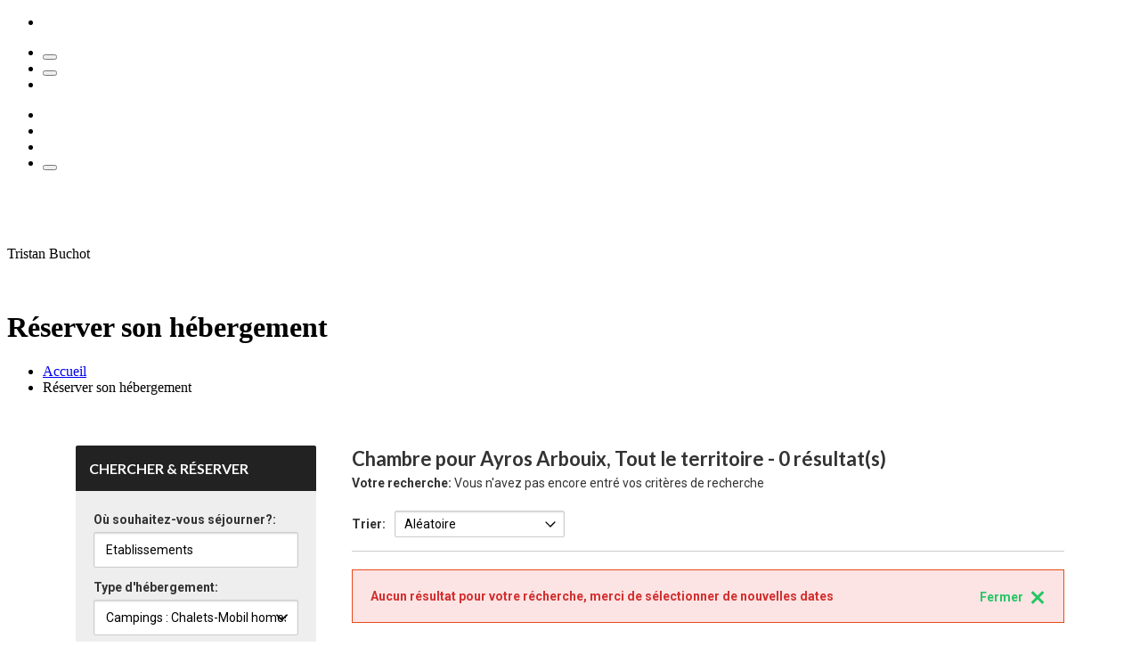

--- FILE ---
content_type: text/html; charset=utf-8
request_url: https://reservation.valleesdegavarnie.com/fr/chambre/ayros-arbouix
body_size: 35921
content:
<!DOCTYPE html>
<!-- Parsed at 22/01/2026 15:16:27 --><html dir="ltr" lang="fr-FR" prefix="og: https://ogp.me/ns#"> <!--<![endif]-->
<head prefix="og: http://ogp.me/ns# fb: http://ogp.me/ns/fb# website: http://ogp.me/ns/website#"><title>H&#233;bergements, Tout le territoire, Chambre</title>
<meta http-equiv="Content-Type" content="text/html;charset=UTF-8"/>
<meta name="apple-mobile-web-app-capable" content="yes" />
<meta name="viewport" content="width=device-width, initial-scale=1, maximum-scale=1" />
<meta name="description" content="Recherchez et réservez votre hébergement" />

                    <script>
                        document.addEventListener('DOMContentLoaded', function () {
                            var el = document.createElement('script');
	                        el.setAttribute('src', 'https://a.visitgroup.com/script.js');
	                        el.setAttribute('data-website-id', '9e8df262-f18a-4f55-81af-1ace73c41f49');
                            el.defer = true;
                            el.async = true;
	                        document.body.appendChild(el);
                        });
                    </script>
                

<!--[if IE 7]>
<link rel="stylesheet" type="text/css" href="https://css.citybreak.com/api/baseContent/css/ie7.css" />
<![endif]-->
<!--[if IE 8]>
<link rel="stylesheet" type="text/css" href="https://css.citybreak.com/api/baseContent/css/ie8.css" />
<![endif]-->
<link rel="stylesheet" type="text/css" media="print" href="https://css.citybreak.com/api/baseContent/css/print" />
<link rel="stylesheet" type="text/css" href="https://css.citybreak.com/api/widget/compile/1359183514/widget_basket" />
<link rel="stylesheet" type="text/css" href="https://css.citybreak.com/api/baseContent/css/styles" />
<link rel="stylesheet" type="text/css" href="https://css.citybreak.com/api/css/1359183514" />


    <!-- Matomo Tag Manager -->
<script>
    var _mtm = window._mtm = window._mtm || [];
    _mtm.push({'mtm.startTime': (new Date().getTime()), 'event': 'mtm.Start'});
    var d = document, g = d.createElement('script'), s = d.getElementsByTagName('script')[0];
    g.async = true;
    g.src = 'https://matomo.dev-thuria.com/js/container_cwV2Lt1g.js';
    s.parentNode.insertBefore(g, s);
</script>
<!-- End Matomo Tag Manager -->

<link rel="preload" data-rocket-preload="" as="image" href="https://www.valleesdegavarnie.com/wp-content/themes/gavarnie/assets/images/deco/radial-gradient-bottom-big.svg" fetchpriority="high">




<meta name="viewport" content="width=device-width, initial-scale=1, maximum-scale=1, user-scalable=no">





	<style>img:is([sizes="auto" i], [sizes^="auto," i]) { contain-intrinsic-size: 3000px 1500px }</style>
	
		<!-- All in One SEO 4.8.1.1 - aioseo.com -->
	
	
	
		
		
		
		
		
		
		
		
		
		
		
		
		
		
		<script type="application/ld+json" class="aioseo-schema">
			{"@context":"https:\/\/schema.org","@graph":[{"@type":"BreadcrumbList","@id":"https:\/\/www.valleesdegavarnie.com\/reserver-hebergement\/#breadcrumblist","itemListElement":[{"@type":"ListItem","@id":"https:\/\/www.valleesdegavarnie.com\/#listItem","position":1,"name":"Home","item":"https:\/\/www.valleesdegavarnie.com\/","nextItem":{"@type":"ListItem","@id":"https:\/\/www.valleesdegavarnie.com\/reserver-hebergement\/#listItem","name":"R\u00e9server son h\u00e9bergement"}},{"@type":"ListItem","@id":"https:\/\/www.valleesdegavarnie.com\/reserver-hebergement\/#listItem","position":2,"name":"R\u00e9server son h\u00e9bergement","previousItem":{"@type":"ListItem","@id":"https:\/\/www.valleesdegavarnie.com\/#listItem","name":"Home"}}]},{"@type":"Organization","@id":"https:\/\/www.valleesdegavarnie.com\/#organization","name":"Vall\u00e9es de Gavarnie","url":"https:\/\/www.valleesdegavarnie.com\/"},{"@type":"WebPage","@id":"https:\/\/www.valleesdegavarnie.com\/reserver-hebergement\/#webpage","url":"https:\/\/www.valleesdegavarnie.com\/reserver-hebergement\/","name":"R\u00e9server son h\u00e9bergement - Vall\u00e9es de Gavarnie","inLanguage":"fr-FR","isPartOf":{"@id":"https:\/\/www.valleesdegavarnie.com\/#website"},"breadcrumb":{"@id":"https:\/\/www.valleesdegavarnie.com\/reserver-hebergement\/#breadcrumblist"},"datePublished":"2025-11-04T14:36:03+01:00","dateModified":"2025-11-06T10:01:28+01:00"},{"@type":"WebSite","@id":"https:\/\/www.valleesdegavarnie.com\/#website","url":"https:\/\/www.valleesdegavarnie.com\/","name":"Vall\u00e9es de Gavarnie","inLanguage":"fr-FR","publisher":{"@id":"https:\/\/www.valleesdegavarnie.com\/#organization"}}]}
		</script>
		<!-- All in One SEO -->

<link rel='dns-prefetch' href='//cdn.jsdelivr.net'>

<style id='classic-theme-styles-inline-css' type='text/css'>
/*! This file is auto-generated */
.wp-block-button__link{color:#fff;background-color:#32373c;border-radius:9999px;box-shadow:none;text-decoration:none;padding:calc(.667em + 2px) calc(1.333em + 2px);font-size:1.125em}.wp-block-file__button{background:#32373c;color:#fff;text-decoration:none}
</style>
<link rel="https://api.w.org/" href="https://www.valleesdegavarnie.com/wp-json/"><link rel="alternate" title="JSON" type="application/json" href="https://www.valleesdegavarnie.com/wp-json/wp/v2/pages/25242"><link rel="EditURI" type="application/rsd+xml" title="RSD" href="https://www.valleesdegavarnie.com/xmlrpc.php?rsd">

<link rel='shortlink' href='https://www.valleesdegavarnie.com/?p=25242'>
<link rel="alternate" title="oEmbed (JSON)" type="application/json+oembed" href="https://www.valleesdegavarnie.com/wp-json/oembed/1.0/embed?url=https%3A%2F%2Fwww.valleesdegavarnie.com%2Freserver-hebergement%2F">
<link rel="alternate" title="oEmbed (XML)" type="text/xml+oembed" href="https://www.valleesdegavarnie.com/wp-json/oembed/1.0/embed?url=https%3A%2F%2Fwww.valleesdegavarnie.com%2Freserver-hebergement%2F&#038;format=xml">
<script>document.documentElement.className += " js";</script>


    <link rel="icon" type="image/png" sizes="16x16" href="https://www.valleesdegavarnie.com/wp-content/uploads/2022/12/favicongavarnie-16x16.png">
    <link rel="icon" type="image/png" sizes="32x32" href="https://www.valleesdegavarnie.com/wp-content/uploads/2022/12/favicongavarnie-32x32.png">
    <link rel="icon" type="image/png" sizes="96x96" href="https://www.valleesdegavarnie.com/wp-content/uploads/2022/12/favicongavarnie-96x96.png">
    <link rel="icon" type="image/png" sizes="192x192" href="https://www.valleesdegavarnie.com/wp-content/uploads/2022/12/favicongavarnie-192x192.png">



<link rel="stylesheet" href="https://use.typekit.net/qwk1rck.css">
<link rel="manifest" href="https://www.valleesdegavarnie.com/manifest.webmanifest&quot;">


<link rel="stylesheet" media="all" href="https://www.valleesdegavarnie.com/wp-content/themes/gavarnie/assets/dist/style-1764668181.css">

            <style>:root{--main-color: #48C085;}</style>
    




        </head>

<body class="page-template-default page page-id-25242 postid-25242 cb_citybreak_body cb_lang_fr cb_accommodation">

                    

    <header id="barre-navigation">
    <div class="wrapper-barre-navigation">
        <div class="first-barre-navigation">
            <ul class="toolbar hide-tablet-p">
                <li>
                                            <a href="https://www.valleesdegavarnie.com/" class="logo">
                                    <figure>
                    <img width="30" height="30" alt="" src="https://www.valleesdegavarnie.com/wp-content/uploads/2022/10/logo-30x30.png" srcset="https://www.valleesdegavarnie.com/wp-content/uploads/2022/10/logo-30x30.png 1x, https://www.valleesdegavarnie.com/wp-content/uploads/2022/10/logo-60x60.png 2x">
                    </figure>

                        </a>
                                    </li>
                                    <li>
                        <button data-overlay-open="overlay-menu" class="btn-menu">
                            <span class="icon-ico-burger"></span>
                        </button>
                    </li>
                    <li>
                        <button data-overlay-open="overlay-search" class="btn-search">
                            <span class="icon-ico-search"></span>
                        </button>
                    </li>
                    <li>
                                                <div class="lang-gtranslate-wrapper notranslate">
                            <div class="gtranslate_wrapper" id="gt-wrapper-68350198"></div>
                        </div>
                    </li>
                
            </ul>
        </div>

                    <div class="second-barre-navigation">
                <ul class="toolbar hide-tablet-p">

                   
                                            <li data-hover="Bulletin neige">
                            <a href="https://www.valleesdegavarnie.com/reserver-hebergement/#overlay-bulletinneige">
                                <span class="icon-ico-hiver"></span>
                            </a>
                        </li>
                                            <li data-hover="Webcams">
                            <a href="https://www.valleesdegavarnie.com/webcams/">
                                <span class="icon-ico-webcam"></span>
                            </a>
                        </li>
                                            <li data-hover="Agenda">
                            <a href="https://www.valleesdegavarnie.com/agenda-evenements-animations/">
                                <span class="icon-ico-agenda"></span>
                            </a>
                        </li>
                    
                    <li data-hover="Favoris">
                        <button data-overlay-open="overlay-favoris" class="btn-coeur" data-hover="">
                            <span class="icon-ico-coeur"></span>
                            <span class="counter js-favoris-counter"></span>
                        </button>
                    </li>
                </ul>
            </div>
        
    </div>
</header>

    <main>
            
<header class="header-edito  header-full-image ">
    <div class="header-logo">
                    <a href="https://www.valleesdegavarnie.com/" class="logo">
                        <figure>
                    <img width="140" height="75" alt="" src="https://www.valleesdegavarnie.com/wp-content/uploads/2025/02/logo-2025-site-internet-1-141x75.png" srcset="https://www.valleesdegavarnie.com/wp-content/uploads/2025/02/logo-2025-site-internet-1-141x75.png 1x, https://www.valleesdegavarnie.com/wp-content/uploads/2025/02/logo-2025-site-internet-1-282x150.png 2x">
                    </figure>

            </a>
                            <a href="https://www.valleesdegavarnie.com/" class="logo --pro">
                        <figure>
                    <img width="141" height="75" alt="" src="https://www.valleesdegavarnie.com/wp-content/uploads/2025/11/logo-2025-espace-pro-2-141x75.png" srcset="https://www.valleesdegavarnie.com/wp-content/uploads/2025/11/logo-2025-espace-pro-2-141x75.png 1x, https://www.valleesdegavarnie.com/wp-content/uploads/2025/11/logo-2025-espace-pro-2-282x150.png 2x">
                    </figure>

            </a>
            </div>

    <div class="bg-header">
        <div class="general-container">
                                        <span class="credits">
            Tristan Buchot
        </span>
        <figure class="fit-cover">
                    <picture>
                                                    <source srcset="https://www.valleesdegavarnie.com/wp-content/uploads/2025/11/2021-novembre-valdazun-eductour-label-tristanbuchot-44-1-380x590.jpg" media="(max-width: 420px)">
                                    <source srcset="https://www.valleesdegavarnie.com/wp-content/uploads/2025/11/2021-novembre-valdazun-eductour-label-tristanbuchot-44-1-980x600.jpg" media="(max-width: 980px)">
                                <img width="1920" height="1062" alt="" src="https://www.valleesdegavarnie.com/wp-content/uploads/2025/11/2021-novembre-valdazun-eductour-label-tristanbuchot-44-1-1920x1062.jpg">
            </picture>
                    </figure>

                        <div class="wrapper-custom header-edito-wrapper text-styles">

                
                <div class="container">
                                    </div>

                                    <h1> Réserver son hébergement</h1>
                
                                                    

                
                
                    <ul id="breadcrumb" class="breadcrumb" aria-label="Fils d'ariane de la page">
                                                        <li><a href="https://www.valleesdegavarnie.com/">Accueil</a></li>
                                                                <li><span>Réserver son hébergement</span></li>
                        </ul>


                                    <div class="container-info-supp">
                                                    <span class="surtitre"></span>
                            <span class="prix"></span>
                            <span class="pers"></span>
                                            </div>
                            </div>
        </div>
    </div>

    </header>






        
            
                <div class="section" id="content">

                    
                                                                            <div class="bloc wrapper wrapper-full">
                        <div id="cb_init_bookingengine">



    <div class="Citybreak_engine">
        <div id="Citybreak_container" class="Citybreak_container cb_clr fr">
            <div class="Citybreak_inner cb-framework">
                <script type="text/javascript">
                    //<![CDATA[
                    var container = document.getElementById('Citybreak_container');
                    container.className += ' cb_js';
                    //]]>
                </script>

                <div class="Citybreak_main cb_accommodation">
    <div class="cb_inner">
        <div class="cb_ex"></div>
        <div class="cb_hd cb_hd_result">
                <div class="cb_searchresults">

        <h1 class="cb-h2">
            Chambre pour Ayros Arbouix, Tout le territoire

            <span>- 0 r&#233;sultat(s) </span>
        </h1>

        <div class="cb_searchparameters">
            <span class="cb_lbl">Votre recherche:</span>

Vous n&#39;avez pas encore entr&#233; vos crit&#232;res de recherche                <!-- Invalid search configuration or none -->
            
        </div>
    </div>




    <div class="cb-page-sorting">
		<div class="cb-sorting-inner cb-clr">
			<div class="cb-table">
				<div class="cb-cell">
					<div class="cb-inner">
						<span class="cb-text-matches">
							0 h&#233;bergement(s)
						</span>
					</div>
				</div>
				<div class="cb-cell">
					<div class="cb-inner">
						<label>Trier:</label>
					</div>
				</div>
				<div class="cb-cell">
				    <div class="cb-inner">
				        <input type="hidden" value=""/>
                        
				        <select  class="cb-form-select cb-select cb-select-sm" id="cb-js-sort-select">
				            <option value="https://reservation.valleesdegavarnie.com/fr/hebergements?filter=c%3D44230%3Bsgid%3D86068&sorting=st%3Da%3Bso%3Da"  data-previousvalue="https://reservation.valleesdegavarnie.com/fr/hebergements?filter=c%3D44230%3Bsgid%3D86068&sorting=st%3Drnd%3Bso%3Da">Alphab&#233;tique - de A &#224; Z&nbsp;&nbsp;</option>
				            <option value="https://reservation.valleesdegavarnie.com/fr/hebergements?filter=c%3D44230%3Bsgid%3D86068&sorting=st%3Da%3Bso%3Dd"  data-previousvalue="https://reservation.valleesdegavarnie.com/fr/hebergements?filter=c%3D44230%3Bsgid%3D86068&sorting=st%3Drnd%3Bso%3Da">Alphab&#233;tique - de Z &#224; A&nbsp;&nbsp;</option>
				            <option value="https://reservation.valleesdegavarnie.com/fr/hebergements?filter=c%3D44230%3Bsgid%3D86068&sorting=st%3Drnd%3Bso%3Da" selected=&quot;selected&quot; data-previousvalue="https://reservation.valleesdegavarnie.com/fr/hebergements?filter=c%3D44230%3Bsgid%3D86068&sorting=st%3Drnd%3Bso%3Da">Al&#233;atoire</option>
				            
                                <option value="https://reservation.valleesdegavarnie.com/fr/hebergements?filter=c%3D44230%3Bsgid%3D86068&sorting=st%3Dgs%3Bso%3Dd"  data-previousvalue="https://reservation.valleesdegavarnie.com/fr/hebergements?filter=c%3D44230%3Bsgid%3D86068&sorting=st%3Drnd%3Bso%3Da">Avis</option>
                            
                                                        											        </select>
				    </div>
				</div>
				
			</div>
		</div>
	</div>

        </div>

        <div class="cb_bd">

            

            

            


            <div class="cb-message-box cb-error cb-js-flash-message cb-test-nosearchresult">
    <a class="cb-close cb-js-close-flash-message">Fermer</a>
    <b>Aucun résultat pour votre récherche, merci de sélectionner de nouvelles dates</b>
</div>



            <div id="cb_js_search_result" class="Citybreak_ListingsAcc cb-test-search-result">




            </div>

            

             

        </div>
        <div class="cb_ft">
            <div class="cb_powered_by">
                <a href="http://www.citybreak.com" target="_blank">Développé par Citybreak ; la plateforme eCommerce pour le tourisme</a>
            </div>
        </div>
    </div>
</div>

<div class="Citybreak_sidebar Citybreak_sidebar_result">
    

<div class="Citybreak_engine">
    <div class="Citybreak_SidebarBox Citybreak_Search cb_accommodation_searchbox cb-test-accommodation-searchbox">
        <div class="cb_inner">
            <div class="cb_ex"></div>
            <div class="cb_hd">
                <h4>
                    Chercher & Réserver
                    <span class="cb-js-trigger-widget cb-test-widget" style="display: none;">
                        <span class="cb-icon-css cb-icon-css--close"><span></span>&nbsp;</span>
                    </span>
                </h4>
                <span class="cb_ex_label" title="H&#233;bergement">H&#233;bergement</span>
            </div>
            <div class="cb_bd">

                <form action="https://reservation.valleesdegavarnie.com/fr/recherche-hebergements/recherche" method="POST" accept-charset="UTF-8">


                    <input type="hidden" id="cb_searchstring" value="2" name="pr" />

                    <input type="hidden" id="cb_discountCategoryId" value="" name="discountCategoryId" />

                    <input type="hidden" id="cb_packageLightCategoryId" value="" name="packageLightCategoryId" />

                    <input type="hidden" id="cb_discountId" value="" name="discountId" />

                    <input type="hidden" id="cb_poiId" value="" name="cb_poiId" />
                    <input type="hidden" id="cb_geoId" value="86068" name="cb_geoId" />
                    <input type="hidden" id="cb_locationAttribute" value="" name="cb_locationAttribute" />

                    <input type="hidden" id="cb_city" value="" name="cb_city" />

                    <input type="hidden" value="false" name="islockedbycategory" />

                    <input type="hidden" id="cb_distanceLimit" value="" name="cb_distanceLimit" />
                    <input type="hidden" name="cb_nojs" value="1" />

                    <input type="hidden" id="cb_productIds" value="" name="cb_productIds" />

                    <div id="Citybreak_bookingform">
                        <div class="cb_copy cb_clr">
                            <div class="Citybreak_SearchBox cb_clr">

                                

<div id="cb_acc_wheredoyouwanttostay_cnt" class="">


	<div class="cb_form_row cb_ac_section_keyword ">	    

        <label class="cb_titlelabel">O&#249; souhaitez-vous s&#233;journer?:</label>

		<div class="cb_keyword_input"><label><input title="O&#249; souhaitez-vous s&#233;journer?" value="" type="text" id="cb_ac_searchfield"  name="wheredoyouwanttostay" class="cb-textinput" /></label></div>
	</div>

	<div id="cbnoresult_srch" class="cb_noresults_msg"></div>
</div>



                                
<style>
    .hide_acc_type {
        display: none !important;
    }
</style>


	    <div class="cb_form_row cb_ac_section_accomodationtype " id="cb_acc_accommodationtype_cnt">
	        <label class="cb_titlelabel">Type d&#39;h&#233;bergement:</label> 
	        <div class="cb_selects cb_selects_wide">
                <select id="cb_accommodationtype" class="cb-js-accommodationtype cb-select cb-test-accommodation-type" name="cb_categoryId"  title="Type d&#39;h&#233;bergement">
                        <option  value="30337">Campings : Chalets-Mobil homes</option>
                        <option  value="29501">Gites et locations de vacances</option>
                        <option  value="29500">Tout type d'hébergement</option>
                </select>
	        </div>
	    </div>



                                <div class="cb_clr"><span></span></div>
                                

<div id="cb_acc_typeofdatesearch_cnt" style="display: none;">
    
	<div class="cb_form_row cb_ac_section_dates">
		<label class="cb_main_formlabel">Type de recherche par date:</label>
		<div class="cb_radio">
			<label>
				<input title="Type de recherche par date" name="cb_acc_typeofdatesearch" type="radio" value="date" id="cb_acc_typeofdatesearch_date" checked="checked"/>
				<span class="cb_radio_lbl">Recherche par date</span>
			</label>			
		</div>
        
		<div class="cb_radio">			
			<label>
				<input title="Recherche par semaine" name="cb_acc_typeofdatesearch" type="radio" value="week" id="cb_acc_typeofdatesearch_week" />
				<span class="cb_radio_lbl">Recherche par semaine</span>
			</label>			
		</div>
	</div>

    <div class="cb_form_weekpicker_cnt">
        
	</div>
</div>

<div id="cb_acc_datepicker_cnt" style="display: none;">
    <div>
		    <div class="cb_form_row cb_2col cb_ac_section_dates">
		        <div class="cb_col_left">
			        <label class="cb_titlelabel">Arriv&#233;e:</label>
		            <div class="cb_date_input">
		                <label>
		                    <span class="cb_acc_datefrom_label" style="display: none">
                                <span class="cb_acc_datefrom_day"></span>
                                <span class="cb_acc_datefrom_month"></span>
                                <span class="cb_acc_datefrom_year"></span>
                            </span>    
		                    <input title="Arriv&#233;e" type="text" class="cb-textinput" id="cb_form_datefrom" name="cb_form_datefrom" value="22/01/2026" />
		                </label>
                        <a class="cp_cal_trig_from" id="Citybreak_trigger_from" title="Arriv&#233;e"></a>
		            </div>
			        <div class="cb_byline" id="cb_accommodation_datefrom_byline">&nbsp;</div>
		        </div>
		        <div class="cb_col_right">
			        <label class="cb_titlelabel">D&#233;part:</label>
		            <div class="cb_date_input">
		                <label>
                            <span class="cb_acc_dateto_label" style="display: none">
                                <span class="cb_acc_dateto_day"></span>
                                <span class="cb_acc_dateto_month"></span>
                                <span class="cb_acc_dateto_year"></span>
                            </span>    
                            <input title="D&#233;part" type="text" class="cb-textinput" id="cb_form_dateto" name="cb_form_dateto" value="23/01/2026" />
		                </label><a class="cp_cal_trig_from" id="Citybreak_trigger_to" title="D&#233;part"></a>
		            </div>						
			        <div class="cb_byline" id="cb_accommodation_dateto_byline">&nbsp;</div>
		        </div>
	        </div>
	    </div>
</div>

<div id="cb_acc_weekpicker_cnt" class="cb_form_weekpicker_cont" style="display: none;">
    <div>
            <div class="cb_form_row cb_row_periodsearch">
                <span class="cb_main_formlabel"><b>Type de recherche par date:</b></span>
                <div class="cb_radio"><label><input name="cb-js-date-search-type" type="radio" checked value="0" /><span>Recherche par date</span></label></div>
                <div class="cb_radio"><label><input name="cb-js-date-search-type" type="radio"  value="1" /><span>Recherche par semaine</span></label></div>
            </div>
            <div id="cb-js-date-search"  class="cb_form_row cb_form_chooseweek_cnt">
	    	<label class="cb_titlelabel">Date:</label>
                <div class="cb_selects cb_selects_wide">
                    <div class="cb_date_input">
                        <label>
                            <input title="Date" type="text" class="cb-textinput" id="cb_acc_weekpicker_date" name="cb_form_dateinweek" value="22/01/2026"/>
                        </label>
                        <a class="cp_cal_trig_from" id="Citybreak_trigger_dateinweek" title="Date"></a>
                    </div>
                </div>
            </div>

            <div id="cb-js-week-search" class="cb_form_row cb_form_lenght_cnt" style="display: none; padding-left: 0;">
                <label class="cb_titlelabel">Semaine:</label>
                <div class="cb_selects cb_selects_wide">
					<select Id="cb_acc_weekpicker_week" Name="cb_searchPeriod" class="cb-dropdown cb-select" id="CabinChangeWeekControl_DateForSelectedWeek" name="CabinChangeWeekControl.DateForSelectedWeek"><option value="22/01/2026">Semaine 4, 2026</option>
<option value="26/01/2026">Semaine 5, 2026</option>
<option value="02/02/2026">Semaine 6, 2026</option>
<option value="09/02/2026">Semaine 7, 2026</option>
<option value="16/02/2026">Semaine 8, 2026</option>
<option value="23/02/2026">Semaine 9, 2026</option>
<option value="02/03/2026">Semaine 10, 2026</option>
<option value="09/03/2026">Semaine 11, 2026</option>
<option value="16/03/2026">Semaine 12, 2026</option>
<option value="23/03/2026">Semaine 13, 2026</option>
<option value="30/03/2026">Semaine 14, 2026</option>
<option value="06/04/2026">Semaine 15, 2026</option>
<option value="13/04/2026">Semaine 16, 2026</option>
<option value="20/04/2026">Semaine 17, 2026</option>
<option value="27/04/2026">Semaine 18, 2026</option>
<option value="04/05/2026">Semaine 19, 2026</option>
<option value="11/05/2026">Semaine 20, 2026</option>
<option value="18/05/2026">Semaine 21, 2026</option>
<option value="25/05/2026">Semaine 22, 2026</option>
<option value="01/06/2026">Semaine 23, 2026</option>
<option value="08/06/2026">Semaine 24, 2026</option>
<option value="15/06/2026">Semaine 25, 2026</option>
<option value="22/06/2026">Semaine 26, 2026</option>
<option value="29/06/2026">Semaine 27, 2026</option>
<option value="06/07/2026">Semaine 28, 2026</option>
<option value="13/07/2026">Semaine 29, 2026</option>
<option value="20/07/2026">Semaine 30, 2026</option>
<option value="27/07/2026">Semaine 31, 2026</option>
<option value="03/08/2026">Semaine 32, 2026</option>
<option value="10/08/2026">Semaine 33, 2026</option>
<option value="17/08/2026">Semaine 34, 2026</option>
<option value="24/08/2026">Semaine 35, 2026</option>
<option value="31/08/2026">Semaine 36, 2026</option>
<option value="07/09/2026">Semaine 37, 2026</option>
<option value="14/09/2026">Semaine 38, 2026</option>
<option value="21/09/2026">Semaine 39, 2026</option>
<option value="28/09/2026">Semaine 40, 2026</option>
<option value="05/10/2026">Semaine 41, 2026</option>
<option value="12/10/2026">Semaine 42, 2026</option>
<option value="19/10/2026">Semaine 43, 2026</option>
<option value="26/10/2026">Semaine 44, 2026</option>
<option value="02/11/2026">Semaine 45, 2026</option>
<option value="09/11/2026">Semaine 46, 2026</option>
<option value="16/11/2026">Semaine 47, 2026</option>
<option value="23/11/2026">Semaine 48, 2026</option>
<option value="30/11/2026">Semaine 49, 2026</option>
<option value="07/12/2026">Semaine 50, 2026</option>
<option value="14/12/2026">Semaine 51, 2026</option>
<option value="21/12/2026">Semaine 52, 2026</option>
<option value="28/12/2026">Semaine 53, 2026</option>
<option value="04/01/2027">Semaine 1, 2027</option>
<option value="11/01/2027">Semaine 2, 2027</option>
<option value="18/01/2027">Semaine 3, 2027</option>
<option value="25/01/2027">Semaine 4, 2027</option>
<option value="01/02/2027">Semaine 5, 2027</option>
<option value="08/02/2027">Semaine 6, 2027</option>
<option value="15/02/2027">Semaine 7, 2027</option>
<option value="22/02/2027">Semaine 8, 2027</option>
<option value="01/03/2027">Semaine 9, 2027</option>
<option value="08/03/2027">Semaine 10, 2027</option>
<option value="15/03/2027">Semaine 11, 2027</option>
<option value="22/03/2027">Semaine 12, 2027</option>
<option value="29/03/2027">Semaine 13, 2027</option>
<option value="05/04/2027">Semaine 14, 2027</option>
<option value="12/04/2027">Semaine 15, 2027</option>
<option value="19/04/2027">Semaine 16, 2027</option>
<option value="26/04/2027">Semaine 17, 2027</option>
<option value="03/05/2027">Semaine 18, 2027</option>
<option value="10/05/2027">Semaine 19, 2027</option>
<option value="17/05/2027">Semaine 20, 2027</option>
<option value="24/05/2027">Semaine 21, 2027</option>
<option value="31/05/2027">Semaine 22, 2027</option>
<option value="07/06/2027">Semaine 23, 2027</option>
<option value="14/06/2027">Semaine 24, 2027</option>
<option value="21/06/2027">Semaine 25, 2027</option>
<option value="28/06/2027">Semaine 26, 2027</option>
<option value="05/07/2027">Semaine 27, 2027</option>
<option value="12/07/2027">Semaine 28, 2027</option>
<option value="19/07/2027">Semaine 29, 2027</option>
<option value="26/07/2027">Semaine 30, 2027</option>
<option value="02/08/2027">Semaine 31, 2027</option>
<option value="09/08/2027">Semaine 32, 2027</option>
<option value="16/08/2027">Semaine 33, 2027</option>
<option value="23/08/2027">Semaine 34, 2027</option>
<option value="30/08/2027">Semaine 35, 2027</option>
<option value="06/09/2027">Semaine 36, 2027</option>
<option value="13/09/2027">Semaine 37, 2027</option>
<option value="20/09/2027">Semaine 38, 2027</option>
<option value="27/09/2027">Semaine 39, 2027</option>
<option value="04/10/2027">Semaine 40, 2027</option>
<option value="11/10/2027">Semaine 41, 2027</option>
<option value="18/10/2027">Semaine 42, 2027</option>
<option value="25/10/2027">Semaine 43, 2027</option>
<option value="01/11/2027">Semaine 44, 2027</option>
<option value="08/11/2027">Semaine 45, 2027</option>
<option value="15/11/2027">Semaine 46, 2027</option>
<option value="22/11/2027">Semaine 47, 2027</option>
<option value="29/11/2027">Semaine 48, 2027</option>
<option value="06/12/2027">Semaine 49, 2027</option>
<option value="13/12/2027">Semaine 50, 2027</option>
<option value="20/12/2027">Semaine 51, 2027</option>
<option value="27/12/2027">Semaine 52, 2027</option>
<option value="03/01/2028">Semaine 1, 2028</option>
<option value="10/01/2028">Semaine 2, 2028</option>
<option value="17/01/2028">Semaine 3, 2028</option>
<option value="24/01/2028">Semaine 4, 2028</option>
<option value="31/01/2028">Semaine 5, 2028</option>
<option value="07/02/2028">Semaine 6, 2028</option>
<option value="14/02/2028">Semaine 7, 2028</option>
<option value="21/02/2028">Semaine 8, 2028</option>
<option value="28/02/2028">Semaine 9, 2028</option>
<option value="06/03/2028">Semaine 10, 2028</option>
<option value="13/03/2028">Semaine 11, 2028</option>
<option value="20/03/2028">Semaine 12, 2028</option>
<option value="27/03/2028">Semaine 13, 2028</option>
<option value="03/04/2028">Semaine 14, 2028</option>
<option value="10/04/2028">Semaine 15, 2028</option>
<option value="17/04/2028">Semaine 16, 2028</option>
<option value="24/04/2028">Semaine 17, 2028</option>
<option value="01/05/2028">Semaine 18, 2028</option>
<option value="08/05/2028">Semaine 19, 2028</option>
<option value="15/05/2028">Semaine 20, 2028</option>
<option value="22/05/2028">Semaine 21, 2028</option>
<option value="29/05/2028">Semaine 22, 2028</option>
<option value="05/06/2028">Semaine 23, 2028</option>
<option value="12/06/2028">Semaine 24, 2028</option>
<option value="19/06/2028">Semaine 25, 2028</option>
<option value="26/06/2028">Semaine 26, 2028</option>
<option value="03/07/2028">Semaine 27, 2028</option>
<option value="10/07/2028">Semaine 28, 2028</option>
<option value="17/07/2028">Semaine 29, 2028</option>
<option value="24/07/2028">Semaine 30, 2028</option>
<option value="31/07/2028">Semaine 31, 2028</option>
<option value="07/08/2028">Semaine 32, 2028</option>
<option value="14/08/2028">Semaine 33, 2028</option>
<option value="21/08/2028">Semaine 34, 2028</option>
<option value="28/08/2028">Semaine 35, 2028</option>
<option value="04/09/2028">Semaine 36, 2028</option>
<option value="11/09/2028">Semaine 37, 2028</option>
<option value="18/09/2028">Semaine 38, 2028</option>
<option value="25/09/2028">Semaine 39, 2028</option>
<option value="02/10/2028">Semaine 40, 2028</option>
<option value="09/10/2028">Semaine 41, 2028</option>
<option value="16/10/2028">Semaine 42, 2028</option>
<option value="23/10/2028">Semaine 43, 2028</option>
<option value="30/10/2028">Semaine 44, 2028</option>
<option value="06/11/2028">Semaine 45, 2028</option>
<option value="13/11/2028">Semaine 46, 2028</option>
<option value="20/11/2028">Semaine 47, 2028</option>
<option value="27/11/2028">Semaine 48, 2028</option>
<option value="04/12/2028">Semaine 49, 2028</option>
<option value="11/12/2028">Semaine 50, 2028</option>
<option value="18/12/2028">Semaine 51, 2028</option>
<option value="25/12/2028">Semaine 52, 2028</option>
</select>
                </div>
            </div>

            <div class="cb_form_row cb_form_lenght_cnt" >
                <label class="cb_titlelabel">Dur&#233;e du s&#233;jour:</label>
				<div class="cb_selects cb_selects_wide">
					
					<select id="cb_acc_weekpicker_period" name="cb_searchPeriod" title="Dur&#233;e du s&#233;jour" class="cb-select">
						
							<option value="sp-1" >
								Semaine
							</option>
							<option value="sp-2" >
								Court s&#233;jour
							</option>
							<option value="sp-3" >
								Week-end
							</option>
							<option value="hc-nights" >
								Nuits
							</option>
						
						

					</select>
				</div>
            </div>

        </div>
</div>





                                <div class="cb_form_row" id="cb_acc_nodates_cnt">
	<div class="cb_checkbox">
		<label>
            <input title="Je n&#39;ai pas de dates en particulier" type="checkbox" name="cb_nodates" id="cb_nodates" value="true"  />
            <span class="cb_checkbox_lbl">Je n&#39;ai pas de dates en particulier</span>
		</label>
	</div>
</div>

                                    <div class="Citybreak_engine cb-widget-search" id="cb-accommodation-roomselector">
                                        <span class="cb-label-title"><b>Personnes:</b></span>
                                        <span class="cb-form-icon cb-icon-caret">
    <label class="cb-form-text cb-select cb-js-roomsguest-text"></label>
	<span></span>
</span>
                                    </div>

                                

                                <div class="cb_form_row cb_showas_radiolist">
                                    <div class="cb_radio">
                                        <label>
                                            <input name="cb_showon" type="radio" value="list" id="cb_acc_showon_list" checked="checked" title="Afficher la liste" />
                                            <span class="cb_icon cb_showaslist" title="Afficher la liste"></span>
                                            <span class="cb_radio_lbl">Afficher les r&#233;sultats en liste</span>
                                        </label>
                                    </div>

                                    <div class="cb_radio">
                                        <label>
                                            <input type="radio" name="cb_showon" value="map" id="cb_acc_showon_map" title="Afficher la carte" />
                                            <span class="cb_icon cb_showasmap" title="Afficher la carte"></span>
                                            <span class="cb_radio_lbl">Afficher les r&#233;sultats sur une carte</span>
                                        </label>
                                    </div>

                                </div>
                            </div>
                        </div>

                        <div class="cb_btn cb_clr">
                            <a href="#" class="Citybreak_Button cb_searchbutton cb-btn cb-btn-primary" id="CB_SearchButton" title="Chercher un h&#233;bergement"><span>Chercher un h&#233;bergement</span></a>
                            <a href="#" class="Citybreak_Button cb_searchbutton cb-btn cb-btn-primary" id="CB_SearchButtonNodates" title="Chercher un h&#233;bergement"><span>Chercher un h&#233;bergement</span></a>
                            <input type="submit" value="Chercher un h&#233;bergement" id="cb_ns_submitbtn" class="cb_ns_submitbtn" title="Chercher un h&#233;bergement" />
                        </div>
                    </div>

                </form>

            </div>
            <div class="cb_ft"></div>
        </div>
    </div>
</div>


    


    <div class="Citybreak_SidebarBox Citybreak_Filter">
	    <div class="cb_inner">
	        <div class="cb_ex"></div>
		        <div class="cb_hd">
                    <h4>
                        Affiner les r&#233;sultats
                        <span class="cb-js-trigger-filter" style="display: none;">
                            <span class="cb-icon-css cb-icon-css--close"><span></span>&nbsp;</span>
                        </span>
                    </h4>
                </div>
		        <div class="cb_bd">

			        <div id="Citybreak_filters" class="cb_filters">





		        </div>
	
	        </div>
	        <div class="cb_ft"></div>
	    </div>
</div>
    <div class="cb-temp-show-old-sidebar">
            <br/>
    <div class="Citybreak_SidebarBox Citybreak_CustService">
        <div class="cb_inner">
            <div class="cb_ex">
            </div>
            <div class="cb_hd">
                <h4>
                    Service Client</h4>
            </div>
            <div class="cb_bd">
                <div class="cb_copy">
                    <p>Vallées de Gavarnie</p>
<p>Agence Touristique</p>
<p>+33 5 62 97 49 61</p>
<p>E-mail : <a href="mailto:reservation@valleesdegavarnie.com">reservation@valleesdegavarnie.com</a></p>
<p>Ouverture : <br>
Du lundi au samedi 9h/12h- 14h/18h</p>

<p><a href="http://www.citybreak.fr/ATVG/CondDeResa-vente_ATVG.pdf" target="_blank">Conditions générales de réservation</a></p>
                </div>
            </div>
            <div class="cb_ft">
            </div>
        </div>
    </div>

        
    </div>
    <div class="cb-temp-hide-new-sidebar">
            <div class="cb-sidebar-box-divider"><span></span></div>
    <div class="cb-sidebar-box cb-sidebar-custservice">
        <div class="cb-sidebar-inner">
            <div class="cb-head">
                <h3>Service Client</h3>
            </div>
            <div class="cb-content cb-text-format">
                <div class="cb-content-inner">

                    <p>Vallées de Gavarnie</p>
<p>Agence Touristique</p>
<p>+33 5 62 97 49 61</p>
<p>E-mail : <a href="mailto:reservation@valleesdegavarnie.com">reservation@valleesdegavarnie.com</a></p>
<p>Ouverture : <br>
Du lundi au samedi 9h/12h- 14h/18h</p>

<p><a href="http://www.citybreak.fr/ATVG/CondDeResa-vente_ATVG.pdf" target="_blank">Conditions générales de réservation</a></p>

                </div>
            </div>
        </div>
    </div>

        
    </div>
</div>
<div class="Citybreak_responsive_toggle" style="display: none;">
    <div>
        <div class="cb-js-trigger-filter cb-trigger-filter">
            <span><span><svg><use xlink:href="https://reservation.valleesdegavarnie.com/fr/content/img/icon/material/list_check.svg#icon"></use></svg></span>Affiner les r&#233;sultats</span>
        </div>
        <div class="cb-js-trigger-widget cb-trigger-widget cb-test-widget">
            <span><span><svg><use xlink:href="https://reservation.valleesdegavarnie.com/fr/content/img/icon/material/search.svg#icon"></use></svg></span>Modifier la recherche</span>
        </div>
    </div>
</div>

<link rel="stylesheet" href="https://openlayers.org/en/v5.3.0/css/ol.css" type="text/css">
<script src="https://cdn.rawgit.com/openlayers/openlayers.github.io/master/en/v5.3.0/build/ol.js"></script>




<div id="cb_mapcontent" class="Citybreak_engine cb-map-view cb-with-title-bar cb-framework" style="left: -10000px;" data-url="https://reservation.valleesdegavarnie.com/fr/hebergements/mapguideresults" data-urlPins="https://reservation.valleesdegavarnie.com/fr/hebergements/getmappins" data-urlProducts="https://reservation.valleesdegavarnie.com/fr/hebergements/mapproductdetailsforprefetched">
</div>
<div class="cb_tomdiv"></div>
<div id="cbjq_data"></div>
<div id="cb_createform"></div>

<script>
    document.addEventListener("DOMContentLoaded", function () {
        new IOlazy({
            image: '.cb-iolazy-load'
        });
    });
</script>



            </div>
        </div>
    </div>

    <script type="text/javascript">
        
(function (citybreak, undefined) {
	citybreak.culture = 'fr-FR';

    var cbSettings = window.citybreak.settings = window.citybreak.settings || { };

    } (window.citybreak = window.citybreak || {}));



    </script>
<script type="text/javascript" src="https://reservation.valleesdegavarnie.com/fr/content/combinedjs/app-85589b6a.js"></script>

<script type="text/javascript">
//<![CDATA[

    citybreakjq(document).ready(function () {

        if (!citybreak.useCookies()) {
            return;
        }

        var onlineCookie = citybreakjq.cookie(citybreak.searchCookieName);

        if (onlineCookie) {
            if (onlineCookie.externalWidgetUrl) {
                var backToMainLink = citybreakjq("#cb_back_to_main");
                backToMainLink.attr("href", onlineCookie.externalWidgetUrl);
            }
        }

    });

        citybreakjq.migrateMute = true;
    
//]]>
</script>




<div style="display: none;">
    Build: 20/01/2026 12:10:03, Host: CBONLINEBOTS01, DB: o3.cbguide-7125.cbischannel-18739.v1 cbraven01.visitgroup.com:8080, Controller: AccommodationResult, Action: Index
</div>

<script type="text/javascript">
//<![CDATA[
citybreakjq(document).ready(function () {
var accommodationUrls = {};
var accommodationSearchLocalizedTexts = {};
(function ($, undefined) {
    
        $('#cb-js-sort-select').change(function() {
            var previous = $(this).data("previousvalue");
            $(this).data("previousvalue", $(this).val());

        var preventRedirect = $(this).find(':selected').data('preventredirect');
            if(preventRedirect == undefined || preventRedirect != 1)
            {
               window.location=$(this).val();  
            }
        });

          
    

}) (citybreakjq);
(function ($, undefined) {
    
        $('.cb-js-close-flash-message').click(function () {
            $('.cb-js-flash-message').hide();
        });
    

}) (citybreakjq);
(function ($, accommodationUrls, accommodationSearchLocalizedTexts, undefined) {
		citybreakjq("#cb_acc_wheredoyouwanttostay_cnt").removeClass('cb_hidden');
    
        citybreakjq.extend(accommodationUrls, {
	        'whereDoYouWantToGoJSON': 'https://reservation.valleesdegavarnie.com/fr/hebergements/wheredoyouwanttogo',
	        'whereDoYouWantToGoFilterUrl' : 'https://reservation.valleesdegavarnie.com/fr/ou-voulez-vous-aller/accommodationfilter',
	        'whereDoYouWantToGoSearchUrl': 'https://reservation.valleesdegavarnie.com/fr/ou-voulez-vous-aller/accommodationsearch'
        });

        citybreakjq.extend(accommodationSearchLocalizedTexts, {
	        'AutoCompleteByLineTheresMore' : 'Il y a plus de r&#233;sultats',
	        'AutoCompleteNoResults' : '0 r&#233;sultats.',
	        'AutoCompleteResultPointOfInterestCategory' : 'Rep&#232;res'
        });
    

}) (citybreakjq, accommodationUrls, accommodationSearchLocalizedTexts);
(function ($, undefined) {
    $("#cb_accommodationtype").data("categoryRelations", [{"Name":"Campings : Chalets-Mobil homes","Id":30337,"Relations":0},{"Name":"Gites et locations de vacances","Id":29501,"Relations":0},{"Name":"Tout type d'hébergement","Id":29500,"Relations":0}]);

}) (citybreakjq);
(function ($, accommodationUrls, accommodationSearchLocalizedTexts, undefined) {
    

        citybreakjq('#cb_ns_submitbtn').css('display','none');

        citybreakjq.extend(accommodationUrls, {
        'newSearch' : 'https://reservation.valleesdegavarnie.com/fr/recherche-hebergements/recherche',
        'newFilter' : 'https://reservation.valleesdegavarnie.com/fr/recherche-hebergements/filter'
        });

                    var fallbackFormComponents = 119;
            var categoryToFormComponents = {"29500":55,"29501":55,"30337":55};
            var allCategoriesMapped = {"29500":{"CategoryId":29500,"FormType":55,"StartDate":"2026-01-22T00:00:00+01:00","EndDate":"2026-01-29T00:00:00+01:00"},"29501":{"CategoryId":29501,"FormType":55,"StartDate":"2026-01-22T00:00:00+01:00","EndDate":"2026-01-29T00:00:00+01:00"},"30337":{"CategoryId":30337,"FormType":55,"StartDate":"2026-01-22T00:00:00+01:00","EndDate":"2026-01-29T00:00:00+01:00"}};
            var allCategoryRestrictions = {};
            var validationMessages = {};

            validationMessages.InvalidGeoNodeOption = "Merci de choisir la destination";
            validationMessages.InvalidCheckInDate = "La date d&#39;arriv&#233;e n&#39;est pas valide";
            validationMessages.InvalidCheckOutDate = "La date de d&#233;part n&#39;est pas valide";

            validationMessages.CheckInDateHasPassed = "Veuillez s&#233;lectionner une date d&#39;arriv&#233;e ant&#233;rieure";
            validationMessages.CheckOutDateHasPassed = "Veuillez s&#233;lectionner une date de d&#233;part ant&#233;rieure";

            validationMessages.CheckOutDateShouldBeGreaterThanCheckinDate = "La date de d&#233;part ne peut &#234;tre ult&#233;rieure &#224; la date d&#39;arriv&#233;e";

            validationMessages.GroupRoomBookingOneRoomRequired = "Il faut au moins une chambre";
            validationMessages.GroupRoomBookingPleaseSelectAtMostRooms = "Merci de choisir 5 chambres max. au total";
            validationMessages.GroupRoomBookingTooManyRooms = "Choisissez 5 chambres max. au total";
            validationMessages.InvalidChildAges = "L&#39;&#226;ge de l&#39;enfant doit &#234;tre compris entre 0 et 17 an (23 mois)";
            validationMessages.PleaseFillInChildAges = "Veuillez indiquer l&#39;&#226;ge de chaque enfant";
            validationMessages.PleaseChooseWhereDoYouWantToGoOrLeaveEmpty = "Saisir la destination (ou laisser vide)";
            validationMessages.InvalidPromotionCode = 'invalide';
            validationMessages.InvalidSearchCharacter = "Caract&#232;res invalides, veuillez r&#233;essayer";

            validationMessages.Day = "nuit";
            validationMessages.Days = "nuits";
            validationMessages.CookieAlert = "Cookie.Disabled.Alert";

            var accCfg = citybreakCommonSearchForm.getAccommodationSearchConfiguration(
            new Date(2026,0,22,0,0,0,0),
            new Date(2026,0,29,0,0,0,0),
            "2",
            44230,
            new Date(2026,0,22,0,0,0,0)
            );

            var filterSettings = {};

            filterSettings.isLockedByCategory = false;

                filterSettings.geoNodeId = 86068;


                filterSettings.categoryId = 44230;



            var validationSettings = {};
            validationSettings.RequireWhereDoYouWantToGo = false;
            validationSettings.MaximumChildAge = 17;
            validationSettings.MinimumChildAge = 0;

            var optionSettings = {};
            optionSettings.MaxNumberOfRooms = 5;
            optionSettings.MaxNumberOfChildren = 5;
            optionSettings.minDays = 1;
            optionSettings.minDate = new Date(2026,0,22,0,0,0,0);
            optionSettings.selectedDate = null;
            optionSettings.AddNumberOfDays = 7;
            optionSettings.ShowPromoCodeField = false;
            optionSettings.PromotionCode = '';
            optionSettings.ValidatePromotionCodeUrl = 'https://reservation.valleesdegavarnie.com/fr/recherche-hebergements/isvalidpromotioncode';
            optionSettings.ShowGeoDropdown = false;
            optionSettings.AllowFreetextToggle = false;
            optionSettings.ToggleTextHtml = { freetext: '', geo: '' };



        var searchFormUrlOverrides = {};

        var accommodationRoomConfigOptions = {
        minChildAge: 0,
        maxChildAge: 17,
        maxNoRooms: 5,
        maxNoAdults: 20,
        maxNoChildren: 5,
        maxNoTotalPersons: undefined,
        validationMessages: {
        invalidNumberOfRooms: "SearchForm.InvalidNumberOfRooms",
        invalidNumberOfAdults: "Nombre d'adultes invalide",
        invalidNumberOfChildren: "SearchForm.InvalidNumberOfChildren",
        invalidChildAge: "Entrer âge",
        invalidNumberOfTotalPersons: "Vous pouvez seulement rechercher max {0} billets à la fois"
        },
        translations: {
        room: "chambre",
        rooms: "chambres",
        person: "personne",
        persons: "personnes",
        adult: "adulte",
        adults: "adultes",
        child: "enfant",
        children: "enfants",
        removeRoom: "Retirer",
        addRoom: "Ajouter une chambre",
        done: "Effectué",
        cancel: "Annuler",
        agesOfChildren: "Age des enfants (0--17 ans)",
        cabin: "cabin"
        },
        placementRequests: [{"IsEmpty":false,"IsValid":true,"Adults":2,"Children":[]}]
        };

        citybreakAccommodationSearchForm.initializeSearchForm(
        fallbackFormComponents,
        categoryToFormComponents,
        allCategoriesMapped,
        validationMessages,
        accCfg.arrivalDate,
        accCfg.departureDate,
        0,
        accCfg.roomCfg,
        accommodationUrls,
        true,
        accommodationSearchLocalizedTexts,
        "",
        validationSettings,
        filterSettings,
        optionSettings,
        searchFormUrlOverrides,
        "Etablissements",
        accommodationRoomConfigOptions,
        undefined,
        allCategoryRestrictions
        );


        citybreakjq('#cb_sort_search').data('default_value', 'Nom');
    

}) (citybreakjq, accommodationUrls, accommodationSearchLocalizedTexts);
(function ($, undefined) {
    
        $('body').addClass('cb_accommodation_page').addClass('cb_accommodation_result_page');

        citybreakjq("div.cb-js-open-gallery").modalGallery();

        function cb_createAccommodationForm(action) {
            $('#cb_createform').append('<form id="cb_accommodation_form" action="' + action + '" method="post" accept-charset="UTF-8"></form>');

            setTimeout(function () {
                $('#cb_accommodation_form').submit().detach();
            }, 0);
        }

        $('input.cb_accommodation_choosebutton').click(function (e) {
            e.preventDefault();
            cb_createAccommodationForm($(this).next().val());
        });

        $('#cb_compare_accommodations_link').click(function (e) {
            e.preventDefault();
            compareAccommodation(this);
        });

        citybreak.mapguide.utils.initializeWidget();

        $(window).bind("hashchange", function(e) {
            $('.Citybreak_SortBar .cb_sort_btn a').each(function() {
                citybreak.updateLinksWithHash(this);
            });

            $('.Citybreak_Pagination .cb_pag_btn a').each(function() {
                citybreak.updateLinksWithHash(this);
            });

            citybreak.updateLinksWithHash($('#cb_results_link'));
            citybreak.updateLinksWithHash($('#cb_map_results_link'));
            citybreak.updateLinksWithHash($('#cb_compact_results_link'));
        });

        $('.Citybreak_ListingsAcc').on('click', '.cb_smallbutton .cb_compare_lbl', function () {
            var geturl = $('#cb_compare_accommodations_link');
            compareAccommodation(geturl);
        });

        $(window).trigger('hashchange');

        $('#Citybreak_container .Citybreak_ListingsAcc').resultsList();

        $('.cb-js-close-flash-message').click(function () {
            $('.cb-js-flash-message').hide();
        });

        $('.cb-js-trigger-filter').on('click', function () {
            $(".cb-js-trigger-widget").removeClass('cb-open');
            $(".Citybreak_SidebarBox.Citybreak_Search").removeClass('cb-open');

            if($(".Citybreak_SidebarBox.Citybreak_Filter").hasClass("cb-open")) {
                $(".Citybreak_SidebarBox.Citybreak_Filter").removeClass('cb-open');
                $(".Citybreak_SidebarBox.Citybreak_Filter").addClass('cb-closed');
                $(this).removeClass('cb-open');
            } else {
                $(".Citybreak_SidebarBox.Citybreak_Filter").addClass('cb-open');
                $(".Citybreak_SidebarBox.Citybreak_Filter").removeClass('cb-closed');
                $(this).addClass('cb-open');
            }
        });

        $('.cb-js-trigger-widget').on('click', function () {
            $(".cb-js-trigger-filter").removeClass('cb-open');
            $(".Citybreak_SidebarBox.Citybreak_Filter").removeClass('cb-open');

            if($(".Citybreak_SidebarBox.Citybreak_Search").hasClass("cb-open")) {
                $(".Citybreak_SidebarBox.Citybreak_Search").removeClass('cb-open');
                $(".Citybreak_SidebarBox.Citybreak_Search").addClass('cb-closed');
                $(this).removeClass('cb-open');
            } else {
                $(".Citybreak_SidebarBox.Citybreak_Search").addClass('cb-open');
                $(".Citybreak_SidebarBox.Citybreak_Search").removeClass('cb-closed');
                $(this).addClass('cb-open');
            }
        });
    

}) (citybreakjq);
});
//]]>
</script>




</div>
    </div>

                                                            </div>

            
            <div class="barre-sticky js-ancre-step-scrolly">
    <div class="barre-sticky__inner">
        <div class="ancres-wrapper">
    
    <ul>
        <li class="no-bg favoris">
            <button class="btn-coeur" data-hover="" data-addpanier="25242">
                <span class="btn-favoris icon-ico-coeur"></span>
            </button>
        </li>
    </ul>
</div>

        <div class="action">
            <ul>
                <li class="no-bg p-0">
                    <div class="social-share">
    <input class="toggle-input" id="toggle-input" type="checkbox"><label for="toggle-input" class="toggle"><span class="icon-ico-social-share"></span></label>
    <ul class="network-list">
        <li class="facebook"><a aria-label="Partagez sur Facebook" class="ga-event-share-facebook" data-href="#" target="_blank" title="Lien de partage sur Facebook" href="https://www.valleesdegavarnie.com/reserver-hebergement/"></a></li>
        <li class="twitter"><a aria-label="Partagez sur Twitter" class="ga-event-share-twitter" target="_blank" title="Lien de partage sur Twitter" href="https://www.valleesdegavarnie.com/reserver-hebergement/"></a></li>
        <li class="linkedin"><a aria-label="Partagez sur LinkedIn" class="ga-event-share-linkedin" target="_blank" title="Lien de partage sur LinkedIn" href="https://www.valleesdegavarnie.com/reserver-hebergement/"></a></li>
        <li class="mail"><a aria-label="Partagez par Email" class="ga-event-share-mail" title="Lien de partage par Email" href="https://www.valleesdegavarnie.com/reserver-hebergement/"></a></li>
    </ul>
</div>                </li>

                                                                            </ul>

        </div>
    </div>
</div>

        
    </main>


    <footer id="footer">
                                    
                                                <!-- Newsletter -->
<div class="strate strate-footer-newsletter">
    <div class="wrapper wrapper-small">
        <div class="text-wrapper text-styles">
            <p class="title-h3">Poursuivez votre voyage</p>
            <p><p>Faites connaissance avec les vallées, ses habitants, et recevez chaque mois une <strong>newsletter</strong> avec nos coups de cœur et nos <strong>inspirations</strong>.&nbsp;</p>
 
        </div>
    </div>
    <div class="wrapper">
        <div class="frm_forms  with_frm_style frm_style_style-formidable" id="frm_form_3_container">
<form enctype="multipart/form-data" method="post" class="frm-show-form  frm_pro_form " id="form_newsletter">
<div class="frm_form_fields ">
<fieldset>

<div class="frm_fields_container">
<input type="hidden" name="frm_action" value="create">
<input type="hidden" name="form_id" value="3">
<input type="hidden" name="frm_hide_fields_3" id="frm_hide_fields_3" value="">
<input type="hidden" name="form_key" value="newsletter">
<input type="hidden" name="item_meta[0]" value="">
<input type="hidden" id="frm_submit_entry_3" name="frm_submit_entry_3" value="b7a7158a52"><input type="hidden" name="_wp_http_referer" value="/reserver-hebergement/"><div id="frm_field_8_container" class="frm_form_field form-field  frm_required_field frm_top_container frm6 frm_first input-is-email">
    <label for="field_email2" class="frm_primary_label">Votre mail (nom@example.org)
        <span class="frm_required">*</span>
 </label>
    <input type="email" id="field_email2" name="item_meta[8]" value="" placeholder="Mon email..." data-reqmsg="Ce champ doit être remplis. Ex. nom@example.org" aria-required="true" data-invmsg="Veuillez saisir une adresse e-mail valide. Ex. nom@example.org" aria-invalid="false">
    
    
</div>
<div id="frm_field_19_container" class="frm_form_field form-field  frm_required_field frm_top_container frm6 ">
    <label for="field_i7n9d" id="field_i7n9d_label" class="frm_primary_label">Votre prénom
        <span class="frm_required" aria-hidden="true">*</span>
    </label>
    <input type="text" id="field_i7n9d" name="item_meta[19]" value="" placeholder="Mon prénom..." data-reqmsg="Ce champ ne peut pas être vide" aria-required="true" data-invmsg="texte est non valide" aria-invalid="false">
    
    
</div>
<div id="frm_field_9_container" class="frm_form_field form-field  frm_required_field frm_left_container vertical_radio input-is-checkbox">
    <div class="frm_opt_container">		<div class="frm_checkbox" id="frm_checkbox_9-0">			<label for="field_newsletter2-0">
			<input type="checkbox" name="item_meta[9][]" id="field_newsletter2-0" value="7a271f16-5fa9-4ad5-9b3e-cc24c67c3df4" data-reqmsg="Ce champ ne peut pas être vide" data-invmsg="rgpd is invalid" aria-invalid="false" aria-required="true"> En cochant cette case, j'autorise l'Agence Touristique des Vallées de Gavarnie à collecter mes données aux fins d'envoi de lettres d'information. J'ai pris connaissance du fait que l'Agence Touristique des Vallées de Gavarnie a mis en œuvre une politique de protection des données à caractère personnel accessible <a href="https://www.valleesdegavarnie.com/mentions-legales/" target="_blank">ici</a>.</label></div>
</div>
    
    
</div>
<div id="frm_field_115_container" class="frm_form_field form-field  frm_none_container ">
    <label for="g-recaptcha-response" id="field_9py8r_label" class="frm_primary_label">reCAPTCHA
        <span class="frm_required" aria-hidden="true"></span>
    </label>
    <div id="field_9py8r" class="frm-g-recaptcha" data-sitekey="6LfSCv4pAAAAAJGzwUHNe0p2LdgZp1KG_2iX4vnh" data-size="invisible" data-theme="light"></div>
    
    
</div>
<input type="hidden" name="item_meta[45]" id="field_tag_crm" value="">
<div id="frm_field_212_container" class="frm_form_field form-field  ">
	<div class="frm_submit">

<button class="frm_button_submit frm_final_submit" type="submit" formnovalidate="formnovalidate">Je m&#039;abonne</button>

</div>
</div>
	<input type="hidden" name="item_key" value="">
				<div class="frm__67f66f7fdfcb6">
				<label for="frm_email_3" style="display:none;">
					If you are human, leave this field blank.				</label>
				<input id="frm_email_3" type="text" class="frm_verify" name="frm__67f66f7fdfcb6" value="" autocomplete="off" style="display:none;">
			</div>
		<input name="frm_state" type="hidden" value="AW8VHHgBTAwVqKI9YUVBUw6Bp9YOou7I12v0fmUMS6BMHHGSQqtq6IgGQJvDJguY"></div>
</fieldset>
</div>

</form>
</div>

    </div>


</div>
                                                    <div class="wrapper wrapper-small wrapper-columns strate strate-footer-widgets">
                                                        <div class="col-33 widget-menu accordeon">
                                                    <button class="title-accordeon" aria-label="Ouvrir l'accordéon" aria-expanded="false">Votre séjour</button>
                            <span class="title">Votre séjour</span>
                                                                            <ul class="item">
                                                                    <li>
                                        <a href="https://www.valleesdegavarnie.com/ou-dormir/" class=" ">Hébergements</a>
                                                                            </li>
                                                                    <li>
                                        <a href="https://www.valleesdegavarnie.com/boutique/" class=" ">Boutique d’activités</a>
                                                                            </li>
                                                                    <li>
                                        <a href="https://www.valleesdegavarnie.com/idees-sejours-aventures/" class=" ">Idées de séjours &#038; aventures</a>
                                                                            </li>
                                                                    <li>
                                        <a href="https://www.valleesdegavarnie.com/en-plein-air/" class=" ">À voir & à vivre</a>
                                                                            </li>
                                                                    <li>
                                        <a href="https://www.valleesdegavarnie.com/webcams/" class=" ">Webcams</a>
                                                                            </li>
                                                                    <li>
                                        <a href="https://www.valleesdegavarnie.com/infos-pratiques/nos-brochures/" class=" ">Nos brochures</a>
                                                                            </li>
                                                                    <li>
                                        <a href="https://www.valleesdegavarnie.com/infos-pratiques/nos-offices-de-tourisme/" class=" ">Nos offices de tourisme</a>
                                                                            </li>
                                                                    <li>
                                        <a href="https://www.valleesdegavarnie.com/infos-pratiques/nous-contacter/" class=" ">Nous contacter</a>
                                                                            </li>
                                                            </ul>
                                            </div>
                            
                                                                    <div class="col-33 widget-menu accordeon">
                                                    <button class="title-accordeon" aria-label="Ouvrir l'accordéon" aria-expanded="false">Aller plus loin</button>
                            <span class="title">Aller plus loin</span>
                                                                            <ul class="item">
                                                                    <li>
                                        <a href="https://provalleesdegavarnie.com/" class=" ">Espace Pro</a>
                                                                            </li>
                                                                    <li>
                                        <a href="https://www.valleesdegavarnie.com/espace-presse/" class=" ">Espace Presse</a>
                                                                            </li>
                                                                    <li>
                                        <a href="https://www.valleesdegavarnie.com/tourisme-handicap/" class=" ">Tourisme &#038; Handicap</a>
                                                                            </li>
                                                                    <li>
                                        <a href="https://www.valleesdegavarnie.com/declaration-accessibilite/" class=" ">Accessibilité numérique – non conforme</a>
                                                                            </li>
                                                                    <li>
                                        <a href="https://www.valleesdegavarnie.com/qualite-tourisme/" class=" ">Qualité Tourisme</a>
                                                                            </li>
                                                                    <li>
                                        <a href="https://www.valleesdegavarnie.com/sejours-vacances-groupe/" class=" ">Groupes</a>
                                                                            </li>
                                                            </ul>
                                            </div>
                            
                                
                                                <div class="col-33 widget-contact accordeon">
                        <button class="title-accordeon" aria-label="Ouvrir l'accordéon" aria-expanded="false">Nos offices de tourisme</button>
                        <span class="title">Nos offices de tourisme</span>

                        <div class="item">
                            <select id="selectOffice">
                                                                    <option value="Argelès-Gazost">Argelès-Gazost</option>
                                                                    <option value="Barèges - Tourmalet">Barèges - Tourmalet</option>
                                                                    <option value="Gavarnie">Gavarnie</option>
                                                                    <option value="Gèdre">Gèdre</option>
                                                                    <option value="Pierrefitte-Nestalas">Pierrefitte-Nestalas</option>
                                                                    <option value="Val d'Azun">Val d'Azun</option>
                                                            </select>

                                                            <div class="container item-contact" id="Argelès-Gazost">

                                                                            <div class="text-styles">
                                            <p>Terrasse Jacques Chancel<br>
15 pl. de la République<br>
65400 Argelès-Gazost<br>
</p>
                                        </div>
                                                                            <a href="tel:+33562970025" class="btn" title="Appeler" rel="undefined">
        Appeler
    </a>
                                        <a href="mailto:infotourisme@valleesdegavarnie.com" class="btn btn-primary" title="Envoyer un mail" rel="undefined">
        Envoyer un mail
    </a>
                                </div>
                                                            <div class="container item-contact" id="Barèges - Tourmalet">

                                                                            <div class="text-styles">
                                            <p>Place Urbain Cazaux<br>
65120 Barèges</p>
                                        </div>
                                                                            <a href="tel:+33562921600" class="btn" title="Appeler" rel="undefined">
        Appeler
    </a>
                                        <a href="mailto:infotourisme@valleesdegavarnie.com" class="btn btn-primary" title="Envoyer un mail" rel="undefined">
        Envoyer un mail
    </a>
                                </div>
                                                            <div class="container item-contact" id="Gavarnie">

                                                                            <div class="text-styles">
                                            <p>2 place Henry Russel<br>
65120 Gavarnie-Gèdre<br>
</p>
                                        </div>
                                                                            <a href="tel:+33562924910" class="btn" title="Appeler" rel="undefined">
        Appeler
    </a>
                                        <a href="mailto:infotourisme@valleesdegavarnie.com" class="btn btn-primary" title="Envoyer un mail" rel="undefined">
        Envoyer un mail
    </a>
                                </div>
                                                            <div class="container item-contact" id="Gèdre">

                                                                            <div class="text-styles">
                                            <p>2 place de la Bergère<br>
65120 Gavarnie-Gèdre</p>
                                        </div>
                                                                            <a href="tel:+33562924805" class="btn" title="Appeler" rel="undefined">
        Appeler
    </a>
                                        <a href="mailto:infotourisme@valleesdegavarnie.com" class="btn btn-primary" title="Envoyer un mail" rel="undefined">
        Envoyer un mail
    </a>
                                </div>
                                                            <div class="container item-contact" id="Pierrefitte-Nestalas">

                                                                            <div class="text-styles">
                                            <p>45 av. Jean Moulin<br>
65260 Pierrefitte-Nestalas</p>
                                        </div>
                                                                            <a href="tel:+33562927131" class="btn" title="Appeler" rel="undefined">
        Appeler
    </a>
                                        <a href="mailto:infotourisme@valleesdegavarnie.com" class="btn btn-primary" title="Envoyer un mail" rel="undefined">
        Envoyer un mail
    </a>
                                </div>
                                                            <div class="container item-contact" id="Val d'Azun">

                                                                            <div class="text-styles">
                                            <p>Place du Val d&#039;Azun<br>
65400 Arrens-Marsous</p>
                                        </div>
                                                                            <a href="tel:+33562974949" class="btn" title="Appeler" rel="undefined">
        Appeler
    </a>
                                        <a href="mailto:infotourisme@valleesdegavarnie.com" class="btn btn-primary" title="Envoyer un mail" rel="undefined">
        Envoyer un mail
    </a>
                                </div>
                                                    </div>
                    </div>
                                    

    </div>

                                                <div class="wrapper strate strate-footer-logos-grille">
                                <div class="container">
                                                                                                        <figure class="slide">
                    <img width="349" height="80" alt="" src="https://www.valleesdegavarnie.com/wp-content/uploads/2022/02/feder-1-0x80.jpg" srcset="https://www.valleesdegavarnie.com/wp-content/uploads/2022/02/feder-1-0x80.jpg 1x, https://www.valleesdegavarnie.com/wp-content/uploads/2022/02/feder-1-0x160.jpg 2x">
                    </figure>

                                                                                                                                <a href="https://ccpvg.fr/" target="_blank" rel="noopener">
                                                        <figure class="slide">
                    <img width="170" height="80" alt="" src="https://www.valleesdegavarnie.com/wp-content/uploads/2022/02/ccpvg-0x80.png" srcset="https://www.valleesdegavarnie.com/wp-content/uploads/2022/02/ccpvg-0x80.png 1x, https://www.valleesdegavarnie.com/wp-content/uploads/2022/02/ccpvg-0x160.png 2x">
                    </figure>

                                        </a>
                                                                                                                                        <figure class="slide">
                    <img width="78" height="80" alt="" src="https://www.valleesdegavarnie.com/wp-content/uploads/2022/02/hautes-pyrenees-0x80.png" srcset="https://www.valleesdegavarnie.com/wp-content/uploads/2022/02/hautes-pyrenees-0x80.png 1x, https://www.valleesdegavarnie.com/wp-content/uploads/2022/02/hautes-pyrenees-0x160.png 2x">
                    </figure>

                                                                                                                                        <figure class="slide">
                    <img width="63" height="79" alt="" src="https://www.valleesdegavarnie.com/wp-content/uploads/2022/02/logo-etat-fnadt-768par963-0x80.jpg" srcset="https://www.valleesdegavarnie.com/wp-content/uploads/2022/02/logo-etat-fnadt-768par963-0x80.jpg 1x, https://www.valleesdegavarnie.com/wp-content/uploads/2022/02/logo-etat-fnadt-768par963-0x160.jpg 2x">
                    </figure>

                                                                                                                                <a href="https://www.grands-sites-occitanie.fr/" target="_blank" rel="noopener">
                                                        <figure class="slide">
                    <img width="55" height="79" alt="" src="https://www.valleesdegavarnie.com/wp-content/uploads/2022/02/oc-1804-grands-sites-occitanie-sdf-q-fond-blanc-72dpi1-0x80.png" srcset="https://www.valleesdegavarnie.com/wp-content/uploads/2022/02/oc-1804-grands-sites-occitanie-sdf-q-fond-blanc-72dpi1-0x80.png 1x, https://www.valleesdegavarnie.com/wp-content/uploads/2022/02/oc-1804-grands-sites-occitanie-sdf-q-fond-blanc-72dpi1-0x160.png 2x">
                    </figure>

                                        </a>
                                                                                                                                        <figure class="slide">
                    <img width="66" height="79" alt="" src="https://www.valleesdegavarnie.com/wp-content/uploads/2022/02/logo-ot-classe-cat1-2023-web-0x80.png" srcset="https://www.valleesdegavarnie.com/wp-content/uploads/2022/02/logo-ot-classe-cat1-2023-web-0x80.png 1x, https://www.valleesdegavarnie.com/wp-content/uploads/2022/02/logo-ot-classe-cat1-2023-web-0x160.png 2x">
                    </figure>

                                                                                                                                <a href="https://www.atout-france.fr/fr/qualite-tourisme" target="_blank" rel="noopener">
                                                        <figure class="slide">
                    <img width="56" height="79" alt="Logo Marque Qualité Tourisme" src="https://www.valleesdegavarnie.com/wp-content/uploads/2022/02/5e-fr-sf-0x80.jpg" srcset="https://www.valleesdegavarnie.com/wp-content/uploads/2022/02/5e-fr-sf-0x80.jpg 1x, https://www.valleesdegavarnie.com/wp-content/uploads/2022/02/5e-fr-sf-0x160.jpg 2x">
                    </figure>

                                        </a>
                                                                                                                                        <figure class="slide">
                    <img width="77" height="79" alt="" src="https://www.valleesdegavarnie.com/wp-content/uploads/2022/02/amemv-0x80.png" srcset="https://www.valleesdegavarnie.com/wp-content/uploads/2022/02/amemv-0x80.png 1x, https://www.valleesdegavarnie.com/wp-content/uploads/2022/02/amemv-0x160.png 2x">
                    </figure>

                                                                                                                                        <figure class="slide">
                    <img width="177" height="80" alt="Logo Poctefa MERCI" src="https://www.valleesdegavarnie.com/wp-content/uploads/2025/10/logo-merci-0-0x80.png" srcset="https://www.valleesdegavarnie.com/wp-content/uploads/2025/10/logo-merci-0-0x80.png 1x, https://www.valleesdegavarnie.com/wp-content/uploads/2025/10/logo-merci-0-0x160.png 2x">
                    </figure>

                                                                        </div>
        </div>

                                        <div class="wrapper strate-footer-mentions">
    <span>Vallées de Gavarnie ©2026 - Tous droits réservés</span>
            <ul>
                            <li>
                    <a href="https://www.valleesdegavarnie.com/" class=" ">Accueil</a>
                </li>
                            <li>
                    <a href="https://www.valleesdegavarnie.com/reserver-hebergement/#rgpd" class=" ">Gestion des cookies</a>
                </li>
                            <li>
                    <a href="https://www.valleesdegavarnie.com/mentions-legales/" class=" ">Mentions légales</a>
                </li>
                            <li>
                    <a href="https://www.valleesdegavarnie.com/mentions-legales/#reservation-cgv" class=" ">CGV</a>
                </li>
                            <li>
                    <a href="https://www.valleesdegavarnie.com/politique-de-confidentialite-2/" class=" ">Politique de Confidentialité</a>
                </li>
                    </ul>
    </div>
            </footer>



            <div id="overlay-menu" class="overlay overlay-menu from-left">

            <input class="nojs" type="radio" id="nav-primary-rb-menu" name="nav-primary-choices" value="-1">
        <input class="nojs" type="radio" id="nav-secondary-rb-menu" name="nav-secondary-choices" value="-1">
                    <input class="nojs" type="radio" id="nav-primary-rb-1" name="nav-primary-choices" value="1">
                    <input class="nojs" type="radio" id="nav-primary-rb-2" name="nav-primary-choices" value="2">
                    <input class="nojs" type="radio" id="nav-primary-rb-3" name="nav-primary-choices" value="3">
                    <input class="nojs" type="radio" id="nav-primary-rb-4" name="nav-primary-choices" value="4">
                    <input class="nojs" type="radio" id="nav-primary-rb-5" name="nav-primary-choices" value="5">
        
                                                                                                                            
                                                                                                                                                                                                                                                                                                                                                                                                                                                                                                                                                                                                                                                                                                                                                                    

                    <input class="nojs" type="radio" id="nav-primary-rb2-1" name="nav-secondary-choices" value="1">
                    <input class="nojs" type="radio" id="nav-primary-rb2-2" name="nav-secondary-choices" value="2">
                    <input class="nojs" type="radio" id="nav-primary-rb2-3" name="nav-secondary-choices" value="3">
                    <input class="nojs" type="radio" id="nav-primary-rb2-4" name="nav-secondary-choices" value="4">
                    <input class="nojs" type="radio" id="nav-primary-rb2-5" name="nav-secondary-choices" value="5">
                    <input class="nojs" type="radio" id="nav-primary-rb2-6" name="nav-secondary-choices" value="6">
                    <input class="nojs" type="radio" id="nav-primary-rb2-7" name="nav-secondary-choices" value="7">
                    <input class="nojs" type="radio" id="nav-primary-rb2-8" name="nav-secondary-choices" value="8">
                    <input class="nojs" type="radio" id="nav-primary-rb2-9" name="nav-secondary-choices" value="9">
                    <input class="nojs" type="radio" id="nav-primary-rb2-10" name="nav-secondary-choices" value="10">
                    <input class="nojs" type="radio" id="nav-primary-rb2-11" name="nav-secondary-choices" value="11">
                    <input class="nojs" type="radio" id="nav-primary-rb2-12" name="nav-secondary-choices" value="12">
                    <input class="nojs" type="radio" id="nav-primary-rb2-13" name="nav-secondary-choices" value="13">
                    <input class="nojs" type="radio" id="nav-primary-rb2-14" name="nav-secondary-choices" value="14">
                    <input class="nojs" type="radio" id="nav-primary-rb2-15" name="nav-secondary-choices" value="15">
                    <input class="nojs" type="radio" id="nav-primary-rb2-16" name="nav-secondary-choices" value="16">
                    <input class="nojs" type="radio" id="nav-primary-rb2-17" name="nav-secondary-choices" value="17">
                    <input class="nojs" type="radio" id="nav-primary-rb2-18" name="nav-secondary-choices" value="18">
                    <input class="nojs" type="radio" id="nav-primary-rb2-19" name="nav-secondary-choices" value="19">
                    <input class="nojs" type="radio" id="nav-primary-rb2-20" name="nav-secondary-choices" value="20">
                    <input class="nojs" type="radio" id="nav-primary-rb2-21" name="nav-secondary-choices" value="21">
                    <input class="nojs" type="radio" id="nav-primary-rb2-22" name="nav-secondary-choices" value="22">
        

                    <input class="nojs" type="radio" id="nav-primary-rb3-1" name="nav-tertiary-choices" value="1">
                    <input class="nojs" type="radio" id="nav-primary-rb3-2" name="nav-tertiary-choices" value="2">
                    <input class="nojs" type="radio" id="nav-primary-rb3-3" name="nav-tertiary-choices" value="3">
                    <input class="nojs" type="radio" id="nav-primary-rb3-4" name="nav-tertiary-choices" value="4">
                    <input class="nojs" type="radio" id="nav-primary-rb3-5" name="nav-tertiary-choices" value="5">
                    <input class="nojs" type="radio" id="nav-primary-rb3-6" name="nav-tertiary-choices" value="6">
                    <input class="nojs" type="radio" id="nav-primary-rb3-7" name="nav-tertiary-choices" value="7">
                    <input class="nojs" type="radio" id="nav-primary-rb3-8" name="nav-tertiary-choices" value="8">
                    <input class="nojs" type="radio" id="nav-primary-rb3-9" name="nav-tertiary-choices" value="9">
                    <input class="nojs" type="radio" id="nav-primary-rb3-10" name="nav-tertiary-choices" value="10">
                    <input class="nojs" type="radio" id="nav-primary-rb3-11" name="nav-tertiary-choices" value="11">
                    <input class="nojs" type="radio" id="nav-primary-rb3-12" name="nav-tertiary-choices" value="12">
                    <input class="nojs" type="radio" id="nav-primary-rb3-13" name="nav-tertiary-choices" value="13">
                    <input class="nojs" type="radio" id="nav-primary-rb3-14" name="nav-tertiary-choices" value="14">
                    <input class="nojs" type="radio" id="nav-primary-rb3-15" name="nav-tertiary-choices" value="15">
                    <input class="nojs" type="radio" id="nav-primary-rb3-16" name="nav-tertiary-choices" value="16">
                    <input class="nojs" type="radio" id="nav-primary-rb3-17" name="nav-tertiary-choices" value="17">
                    <input class="nojs" type="radio" id="nav-primary-rb3-18" name="nav-tertiary-choices" value="18">
                    <input class="nojs" type="radio" id="nav-primary-rb3-19" name="nav-tertiary-choices" value="19">
                    <input class="nojs" type="radio" id="nav-primary-rb3-20" name="nav-tertiary-choices" value="20">
                    <input class="nojs" type="radio" id="nav-primary-rb3-21" name="nav-tertiary-choices" value="21">
                    <input class="nojs" type="radio" id="nav-primary-rb3-22" name="nav-tertiary-choices" value="22">
                    <input class="nojs" type="radio" id="nav-primary-rb3-23" name="nav-tertiary-choices" value="23">
                    <input class="nojs" type="radio" id="nav-primary-rb3-24" name="nav-tertiary-choices" value="24">
                    <input class="nojs" type="radio" id="nav-primary-rb3-25" name="nav-tertiary-choices" value="25">
                    <input class="nojs" type="radio" id="nav-primary-rb3-26" name="nav-tertiary-choices" value="26">
                    <input class="nojs" type="radio" id="nav-primary-rb3-27" name="nav-tertiary-choices" value="27">
                    <input class="nojs" type="radio" id="nav-primary-rb3-28" name="nav-tertiary-choices" value="28">
                    <input class="nojs" type="radio" id="nav-primary-rb3-29" name="nav-tertiary-choices" value="29">
                    <input class="nojs" type="radio" id="nav-primary-rb3-30" name="nav-tertiary-choices" value="30">
                    <input class="nojs" type="radio" id="nav-primary-rb3-31" name="nav-tertiary-choices" value="31">
                    <input class="nojs" type="radio" id="nav-primary-rb3-32" name="nav-tertiary-choices" value="32">
                    <input class="nojs" type="radio" id="nav-primary-rb3-33" name="nav-tertiary-choices" value="33">
                    <input class="nojs" type="radio" id="nav-primary-rb3-34" name="nav-tertiary-choices" value="34">
                    <input class="nojs" type="radio" id="nav-primary-rb3-35" name="nav-tertiary-choices" value="35">
                    <input class="nojs" type="radio" id="nav-primary-rb3-36" name="nav-tertiary-choices" value="36">
                    <input class="nojs" type="radio" id="nav-primary-rb3-37" name="nav-tertiary-choices" value="37">
                    <input class="nojs" type="radio" id="nav-primary-rb3-38" name="nav-tertiary-choices" value="38">
                    <input class="nojs" type="radio" id="nav-primary-rb3-39" name="nav-tertiary-choices" value="39">
                    <input class="nojs" type="radio" id="nav-primary-rb3-40" name="nav-tertiary-choices" value="40">
                    <input class="nojs" type="radio" id="nav-primary-rb3-41" name="nav-tertiary-choices" value="41">
                    <input class="nojs" type="radio" id="nav-primary-rb3-42" name="nav-tertiary-choices" value="42">
                    <input class="nojs" type="radio" id="nav-primary-rb3-43" name="nav-tertiary-choices" value="43">
                    <input class="nojs" type="radio" id="nav-primary-rb3-44" name="nav-tertiary-choices" value="44">
                    <input class="nojs" type="radio" id="nav-primary-rb3-45" name="nav-tertiary-choices" value="45">
                    <input class="nojs" type="radio" id="nav-primary-rb3-46" name="nav-tertiary-choices" value="46">
                    <input class="nojs" type="radio" id="nav-primary-rb3-47" name="nav-tertiary-choices" value="47">
                    <input class="nojs" type="radio" id="nav-primary-rb3-48" name="nav-tertiary-choices" value="48">
                    <input class="nojs" type="radio" id="nav-primary-rb3-49" name="nav-tertiary-choices" value="49">
                    <input class="nojs" type="radio" id="nav-primary-rb3-50" name="nav-tertiary-choices" value="50">
            
    <div class="overlay-menu__scroller">

        <div class="overlay-menu__inner">
            <div class="btn-search-container">
                <button data-overlay-open="overlay-search" class="btn-search">
                    <div>
                        <input type="text" placeholder="Rechercher…">
                    </div>
                </button>
            </div>

            <div class="btn-close-menu-container">
                <button data-overlay-close="overlay-menu" class="btn-close-menu">
                                    </button>
            </div>


            <div class="overlay-menu__left custom-scrollbar">

                                    <nav class="nav-primary">
                        <ul class="nav-primary__menu">
                                                                                        <li class="nav-primary__item" id="nav-primary-item-1">
                                                                                                                    <label class="nav-primary__link" for="nav-primary-rb-1">
                                            <span>Explorer</span>
                                        </label>

                                                                    </li>
                                                            <li class="nav-primary__item" id="nav-primary-item-2">
                                                                                                                    <label class="nav-primary__link" for="nav-primary-rb-2">
                                            <span>S'inspirer</span>
                                        </label>

                                                                    </li>
                                                            <li class="nav-primary__item" id="nav-primary-item-3">
                                                                                                                    <label class="nav-primary__link" for="nav-primary-rb-3">
                                            <span>Séjourner</span>
                                        </label>

                                                                    </li>
                                                            <li class="nav-primary__item" id="nav-primary-item-4">
                                                                                                                    <label class="nav-primary__link" for="nav-primary-rb-4">
                                            <span>Profiter</span>
                                        </label>

                                                                    </li>
                                                            <li class="nav-primary__item" id="nav-primary-item-5">
                                                                            <a href="https://www.valleesdegavarnie.com/boutique/" class="btn btn-reservation" class=" ">
                                            <span>Réserver une activité</span>
                                        </a>

                                                                    </li>
                            
                        </ul>
                    </nav>
                
                                    <nav class="nav-secondary">
                        <ul class="nav-secondary__menu">
                                                            <li class="nav-secondary__item">
                                    <a href="https://www.valleesdegavarnie.com/agenda-evenements-animations/" class="nav-secondary__link" class=" ">
                                                                                Agenda
                                    </a>
                                </li>
                                                            <li class="nav-secondary__item">
                                    <a href="https://provalleesdegavarnie.com/" class="nav-secondary__link" class=" ">
                                                                                Espace Pro
                                    </a>
                                </li>
                                                            <li class="nav-secondary__item">
                                    <a href="https://www.valleesdegavarnie.com/espace-presse/" class="nav-secondary__link" class=" ">
                                                                                Espace Presse
                                    </a>
                                </li>
                                                            <li class="nav-secondary__item">
                                    <a href="https://www.valleesdegavarnie.com/sejours-vacances-groupe/" class="nav-secondary__link" class=" ">
                                                                                Groupes
                                    </a>
                                </li>
                                                            <li class="nav-secondary__item">
                                    <a href="https://www.valleesdegavarnie.com/tourisme-handicap/" class="nav-secondary__link" class=" ">
                                                                                Tourisme Accessible
                                    </a>
                                </li>
                                                    </ul>
                    </nav>
                
                                    <div class="social-links-lang">
                                                    <div class="social-links">
                                                                                                            <a href="https://www.facebook.com/valleesdegavarnie/" title="Lien vers la page Facebook" class="btn-social" target="_blank">
                                            <span class="icon-ico-facebook"></span>
                                        </a>
                                                                                                                                                <a href="https://www.instagram.com/valleesdegavarnie/" title="Lien vers la page Instagram" class="btn-social" target="_blank">
                                            <span class="icon-ico-instagram"></span>
                                        </a>
                                                                                                                                                <a href="https://www.youtube.com/@valleesdegavarnie" title="Lien vers la page Youtube" class="btn-social" target="_blank">
                                            <span class="icon-ico-youtube"></span>
                                        </a>
                                                                                                </div>
                        

                    </div>
                            </div>


            <div class="overlay-menu__right">

                                                                                                                                                            <div class="nav-primary__submenu-wrapper custom-scrollbar" id="nav-primary-submenu-wrapper-1">
                                <label class="nav-primary__submenu-back" for="nav-primary-rb-menu">
                                    <span class="icon-ico-arrow-left-slider"></span>
                                    <p class="nav-primary__submenu-title">Explorer</p>
                                </label>

                                <ul class="nav-primary__submenu">
                                                                            <li class="nav-primary__item2" id="nav-primary-item2-1">
                                                                                                                                            <label class="nav-primary__link2" for="nav-primary-rb2-1">Les vallées</label>
                                                                                    </li>
                                                                            <li class="nav-primary__item2" id="nav-primary-item2-2">
                                                                                            <a href="https://www.valleesdegavarnie.com/stations-ski/" class="nav-primary__link2" class=" ">Les domaines skiables</a>
                                                                                    </li>
                                                                            <li class="nav-primary__item2" id="nav-primary-item2-3">
                                                                                                                                            <label class="nav-primary__link2" for="nav-primary-rb2-2">Les incontournables</label>
                                                                                    </li>
                                                                            <li class="nav-primary__item2" id="nav-primary-item2-4">
                                                                                                                                            <label class="nav-primary__link2" for="nav-primary-rb2-3">Grandeur nature</label>
                                                                                    </li>
                                                                            <li class="nav-primary__item2" id="nav-primary-item2-5">
                                                                                                                                            <label class="nav-primary__link2" for="nav-primary-rb2-4">Au fil des saisons</label>
                                                                                    </li>
                                                                    </ul>
                            </div>
                                                                                                                            <div class="nav-primary__submenu-wrapper custom-scrollbar" id="nav-primary-submenu-wrapper-2">
                                <label class="nav-primary__submenu-back" for="nav-primary-rb-menu">
                                    <span class="icon-ico-arrow-left-slider"></span>
                                    <p class="nav-primary__submenu-title">S'inspirer</p>
                                </label>

                                <ul class="nav-primary__submenu">
                                                                            <li class="nav-primary__item2" id="nav-primary-item2-1">
                                                                                            <a href="https://www.valleesdegavarnie.com/en-plein-air/" class="nav-primary__link2" class=" ">Expériences en plein air</a>
                                                                                    </li>
                                                                            <li class="nav-primary__item2" id="nav-primary-item2-2">
                                                                                            <a href="https://www.valleesdegavarnie.com/histoire-patrimoine-culture/" class="nav-primary__link2" class=" ">Histoire et Patrimoine</a>
                                                                                    </li>
                                                                            <li class="nav-primary__item2" id="nav-primary-item2-3">
                                                                                            <a href="https://www.valleesdegavarnie.com/idees-sejours-aventures/" class="nav-primary__link2" class=" ">Idées de séjours &#038; aventures</a>
                                                                                    </li>
                                                                            <li class="nav-primary__item2" id="nav-primary-item2-4">
                                                                                            <a href="https://www.valleesdegavarnie.com/rencontres-locales/" class="nav-primary__link2" class=" ">Rencontres locales</a>
                                                                                    </li>
                                                                    </ul>
                            </div>
                                                                                                                            <div class="nav-primary__submenu-wrapper custom-scrollbar" id="nav-primary-submenu-wrapper-3">
                                <label class="nav-primary__submenu-back" for="nav-primary-rb-menu">
                                    <span class="icon-ico-arrow-left-slider"></span>
                                    <p class="nav-primary__submenu-title">Séjourner</p>
                                </label>

                                <ul class="nav-primary__submenu">
                                                                            <li class="nav-primary__item2" id="nav-primary-item2-1">
                                                                                            <a href="https://www.valleesdegavarnie.com/ou-dormir/" class="nav-primary__link2" class=" ">Hébergements</a>
                                                                                    </li>
                                                                            <li class="nav-primary__item2" id="nav-primary-item2-2">
                                                                                            <a href="https://www.valleesdegavarnie.com/ou-manger/" class="nav-primary__link2" class=" ">Manger &#038; boire un verre</a>
                                                                                    </li>
                                                                            <li class="nav-primary__item2" id="nav-primary-item2-3">
                                                                                            <a href="https://www.valleesdegavarnie.com/commerces-et-services/" class="nav-primary__link2" class=" ">Commerces et services</a>
                                                                                    </li>
                                                                            <li class="nav-primary__item2" id="nav-primary-item2-4">
                                                                                                                                            <label class="nav-primary__link2" for="nav-primary-rb2-5">Infos pratiques</label>
                                                                                    </li>
                                                                            <li class="nav-primary__item2" id="nav-primary-item2-5">
                                                                                            <a href="https://www.valleesdegavarnie.com/faites-creer-votre-sejour/" class="nav-primary__link2" class=" ">Réserver votre séjour</a>
                                                                                    </li>
                                                                    </ul>
                            </div>
                                                                                                                            <div class="nav-primary__submenu-wrapper custom-scrollbar" id="nav-primary-submenu-wrapper-4">
                                <label class="nav-primary__submenu-back" for="nav-primary-rb-menu">
                                    <span class="icon-ico-arrow-left-slider"></span>
                                    <p class="nav-primary__submenu-title">Profiter</p>
                                </label>

                                <ul class="nav-primary__submenu">
                                                                            <li class="nav-primary__item2" id="nav-primary-item2-1">
                                                                                                                                            <label class="nav-primary__link2" for="nav-primary-rb2-6">Activités de plein air</label>
                                                                                    </li>
                                                                            <li class="nav-primary__item2" id="nav-primary-item2-2">
                                                                                                                                            <label class="nav-primary__link2" for="nav-primary-rb2-7">Randonnées & trail</label>
                                                                                    </li>
                                                                            <li class="nav-primary__item2" id="nav-primary-item2-3">
                                                                                                                                            <label class="nav-primary__link2" for="nav-primary-rb2-8">Cyclo & VTT</label>
                                                                                    </li>
                                                                            <li class="nav-primary__item2" id="nav-primary-item2-4">
                                                                                                                                            <label class="nav-primary__link2" for="nav-primary-rb2-9">Thermalisme & bien-être</label>
                                                                                    </li>
                                                                            <li class="nav-primary__item2" id="nav-primary-item2-5">
                                                                                                                                            <label class="nav-primary__link2" for="nav-primary-rb2-10">Traditions & savoir-faire</label>
                                                                                    </li>
                                                                            <li class="nav-primary__item2" id="nav-primary-item2-6">
                                                                                                                                            <label class="nav-primary__link2" for="nav-primary-rb2-11">Saveurs d'ici</label>
                                                                                    </li>
                                                                            <li class="nav-primary__item2" id="nav-primary-item2-7">
                                                                                                                                            <label class="nav-primary__link2" for="nav-primary-rb2-12">Se divertir</label>
                                                                                    </li>
                                                                            <li class="nav-primary__item2" id="nav-primary-item2-8">
                                                                                                                                            <label class="nav-primary__link2" for="nav-primary-rb2-13">Activités d'hiver</label>
                                                                                    </li>
                                                                    </ul>
                            </div>
                                                                                                        
                                                                                                                                                                                                                                                <div class="nav-primary__tiermenu-wrapper custom-scrollbar" id="nav-primary-tiermenu-wrapper-1">

                                        <label class="nav-primary__tiermenu-back" for="nav-secondary-rb-menu">
                                            <span class="icon-ico-arrow-left-slider"></span>
                                            <p class="nav-primary__tiermenu-title">Les vallées</p>
                                        </label>


                                        <ul class="nav-primary__tiermenu">
                                                                                            <li class="nav-primary__item2">
                                                    <a href="https://www.valleesdegavarnie.com/destination/vallee-argeles-gazost/" class="nav-primary__link2" class=" ">Vallée d’Argelès-Gazost</a>
                                                </li>
                                                                                            <li class="nav-primary__item2">
                                                    <a href="https://www.valleesdegavarnie.com/destination/bareges-tourmalet/" class="nav-primary__link2" class=" ">Barèges – Tourmalet</a>
                                                </li>
                                                                                            <li class="nav-primary__item2">
                                                    <a href="https://www.valleesdegavarnie.com/destination/cauterets/" class="nav-primary__link2" class=" ">Cauterets</a>
                                                </li>
                                                                                            <li class="nav-primary__item2">
                                                    <a href="https://www.valleesdegavarnie.com/destination/gavarnie-gedre/" class="nav-primary__link2" class=" ">Gavarnie-Gèdre</a>
                                                </li>
                                                                                            <li class="nav-primary__item2">
                                                    <a href="https://www.valleesdegavarnie.com/destination/val-dazun/" class="nav-primary__link2" class=" ">Val d’Azun</a>
                                                </li>
                                                                                            <li class="nav-primary__item2">
                                                    <a href="https://www.valleesdegavarnie.com/destination/vallee-de-luz/" class="nav-primary__link2" class=" ">Vallée de Luz</a>
                                                </li>
                                                                                            <li class="nav-primary__item2">
                                                    <a href="https://www.valleesdegavarnie.com/destination/prolonger-la-decouverte/" class="nav-primary__link2" class=" ">Prolonger la découverte</a>
                                                </li>
                                                                                    </ul>

                                    </div>
                                

                                                            

                                                                                                                                    <div class="nav-primary__tiermenu-wrapper custom-scrollbar" id="nav-primary-tiermenu-wrapper-2">

                                        <label class="nav-primary__tiermenu-back" for="nav-secondary-rb-menu">
                                            <span class="icon-ico-arrow-left-slider"></span>
                                            <p class="nav-primary__tiermenu-title">Les incontournables</p>
                                        </label>


                                        <ul class="nav-primary__tiermenu">
                                                                                            <li class="nav-primary__item2">
                                                    <a href="https://www.valleesdegavarnie.com/les-incontournables-grands-sites-occitanie/" class="nav-primary__link2" class=" ">Les Grands Sites Occitanie</a>
                                                </li>
                                                                                            <li class="nav-primary__item2">
                                                    <a href="https://www.valleesdegavarnie.com/stations-ski/" class="nav-primary__link2" class=" ">Les domaines skiables</a>
                                                </li>
                                                                                            <li class="nav-primary__item2">
                                                    <a href="https://www.valleesdegavarnie.com/terre-de-randonnees/" class="nav-primary__link2" class=" ">Terre de randonnées</a>
                                                </li>
                                                                                            <li class="nav-primary__item2">
                                                    <a href="https://www.valleesdegavarnie.com/destination/les-incontournables-des-vallees/" class="nav-primary__link2" class=" ">Les incontournables des vallées </a>
                                                </li>
                                                                                            <li class="nav-primary__item2">
                                                    <a href="https://www.valleesdegavarnie.com/cures-thermes-spas-thermaux/" class="nav-primary__link2" class=" ">Thermes et spas</a>
                                                </li>
                                                                                    </ul>

                                    </div>
                                

                                                                                                                                    <div class="nav-primary__tiermenu-wrapper custom-scrollbar" id="nav-primary-tiermenu-wrapper-3">

                                        <label class="nav-primary__tiermenu-back" for="nav-secondary-rb-menu">
                                            <span class="icon-ico-arrow-left-slider"></span>
                                            <p class="nav-primary__tiermenu-title">Grandeur nature</p>
                                        </label>


                                        <ul class="nav-primary__tiermenu">
                                                                                            <li class="nav-primary__item2">
                                                    <a href="https://www.valleesdegavarnie.com/grandeur-nature/parc-national-des-pyrenees/" class="nav-primary__link2" class=" ">Le Parc national des Pyrénées</a>
                                                </li>
                                                                                            <li class="nav-primary__item2">
                                                    <a href="https://www.valleesdegavarnie.com/grandeur-nature/les-reserves-naturelles/" class="nav-primary__link2" class=" ">Les Réserves Naturelles</a>
                                                </li>
                                                                                            <li class="nav-primary__item2">
                                                    <a href="https://www.valleesdegavarnie.com/grandeur-nature/reserve-internationale-de-ciel-etoile-du-pic-du-midi/" class="nav-primary__link2" class=" ">La Réserve Internationale de Ciel Étoilé du Pic du Midi </a>
                                                </li>
                                                                                            <li class="nav-primary__item2">
                                                    <a href="https://www.valleesdegavarnie.com/points-de-vue/" class="nav-primary__link2" class=" ">Points de vue </a>
                                                </li>
                                                                                            <li class="nav-primary__item2">
                                                    <a href="https://www.valleesdegavarnie.com/grandeur-nature/destination-responsable/" class="nav-primary__link2" class=" ">Destination responsable</a>
                                                </li>
                                                                                    </ul>

                                    </div>
                                

                                                                                                                                    <div class="nav-primary__tiermenu-wrapper custom-scrollbar" id="nav-primary-tiermenu-wrapper-4">

                                        <label class="nav-primary__tiermenu-back" for="nav-secondary-rb-menu">
                                            <span class="icon-ico-arrow-left-slider"></span>
                                            <p class="nav-primary__tiermenu-title">Au fil des saisons</p>
                                        </label>


                                        <ul class="nav-primary__tiermenu">
                                                                                            <li class="nav-primary__item2">
                                                    <a href="https://www.valleesdegavarnie.com/au-fil-des-saisons/hiver/" class="nav-primary__link2" class=" ">Hiver</a>
                                                </li>
                                                                                            <li class="nav-primary__item2">
                                                    <a href="https://www.valleesdegavarnie.com/au-fil-des-saisons/printemps/" class="nav-primary__link2" class=" ">Printemps</a>
                                                </li>
                                                                                            <li class="nav-primary__item2">
                                                    <a href="https://www.valleesdegavarnie.com/au-fil-des-saisons/en-ete/" class="nav-primary__link2" class=" ">Été</a>
                                                </li>
                                                                                            <li class="nav-primary__item2">
                                                    <a href="https://www.valleesdegavarnie.com/?page_id=5611" class="nav-primary__link2" class=" ">Automne</a>
                                                </li>
                                                                                    </ul>

                                    </div>
                                

                                                                                                                                                                                        

                                                            

                                                            

                                                            

                                                                                                                                                                                        

                                                            

                                                            

                                                                                                                                    <div class="nav-primary__tiermenu-wrapper custom-scrollbar" id="nav-primary-tiermenu-wrapper-5">

                                        <label class="nav-primary__tiermenu-back" for="nav-secondary-rb-menu">
                                            <span class="icon-ico-arrow-left-slider"></span>
                                            <p class="nav-primary__tiermenu-title">Infos pratiques</p>
                                        </label>


                                        <ul class="nav-primary__tiermenu">
                                                                                            <li class="nav-primary__item2">
                                                    <a href="https://www.valleesdegavarnie.com/infos-pratiques/nos-offices-de-tourisme/" class="nav-primary__link2" class=" ">Nos Offices de Tourisme</a>
                                                </li>
                                                                                            <li class="nav-primary__item2">
                                                    <a href="https://www.valleesdegavarnie.com/infos-pratiques/nos-brochures/" class="nav-primary__link2" class=" ">Brochures</a>
                                                </li>
                                                                                            <li class="nav-primary__item2">
                                                    <a href="https://www.valleesdegavarnie.com/infos-pratiques/acces-transports/" class="nav-primary__link2" class=" ">Accès &#038; transports</a>
                                                </li>
                                                                                    </ul>

                                    </div>
                                

                                                            

                                                                                                                                                                                                                                                                <div class="nav-primary__tiermenu-wrapper custom-scrollbar" id="nav-primary-tiermenu-wrapper-6">

                                        <label class="nav-primary__tiermenu-back" for="nav-secondary-rb-menu">
                                            <span class="icon-ico-arrow-left-slider"></span>
                                            <p class="nav-primary__tiermenu-title">Activités de plein air</p>
                                        </label>


                                        <ul class="nav-primary__tiermenu">
                                                                                            <li class="nav-primary__item2">
                                                    <a href="https://www.valleesdegavarnie.com/activites-lacs-et-rivieres/" class="nav-primary__link2" class=" ">Activités lacs et rivières</a>
                                                </li>
                                                                                            <li class="nav-primary__item2">
                                                    <a href="https://www.valleesdegavarnie.com/rencontre-animaux/" class="nav-primary__link2" class=" ">Rencontre avec les animaux</a>
                                                </li>
                                                                                            <li class="nav-primary__item2">
                                                    <a href="https://www.valleesdegavarnie.com/dans-les-airs-et-sous-terre/" class="nav-primary__link2" class=" ">Dans les airs et sous terre</a>
                                                </li>
                                                                                            <li class="nav-primary__item2">
                                                    <a href="https://www.valleesdegavarnie.com/sensation-insolite/" class="nav-primary__link2" class=" ">Sensation &#038; insolite</a>
                                                </li>
                                                                                    </ul>

                                    </div>
                                

                                                                                                                                    <div class="nav-primary__tiermenu-wrapper custom-scrollbar" id="nav-primary-tiermenu-wrapper-7">

                                        <label class="nav-primary__tiermenu-back" for="nav-secondary-rb-menu">
                                            <span class="icon-ico-arrow-left-slider"></span>
                                            <p class="nav-primary__tiermenu-title">Randonnées & trail</p>
                                        </label>


                                        <ul class="nav-primary__tiermenu">
                                                                                            <li class="nav-primary__item2">
                                                    <a href="https://www.valleesdegavarnie.com/terre-de-randonnees/accompagnateurs-et-guides-de-montagne/" class="nav-primary__link2" class=" ">Accompagnateurs et guides de montagne</a>
                                                </li>
                                                                                            <li class="nav-primary__item2">
                                                    <a href="https://www.valleesdegavarnie.com/terre-de-randonnees/" class="nav-primary__link2" class=" ">Terre de randonnées</a>
                                                </li>
                                                                                            <li class="nav-primary__item2">
                                                    <a href="https://www.valleesdegavarnie.com/terre-de-randonnees/lacs-faciles-dacces/" class="nav-primary__link2" class=" ">Lacs faciles d’accès</a>
                                                </li>
                                                                                            <li class="nav-primary__item2">
                                                    <a href="https://www.valleesdegavarnie.com/terre-de-randonnees/trail-sentiers-itineraires-pyrenees/" class="nav-primary__link2" class=" ">Trail</a>
                                                </li>
                                                                                    </ul>

                                    </div>
                                

                                                                                                                                    <div class="nav-primary__tiermenu-wrapper custom-scrollbar" id="nav-primary-tiermenu-wrapper-8">

                                        <label class="nav-primary__tiermenu-back" for="nav-secondary-rb-menu">
                                            <span class="icon-ico-arrow-left-slider"></span>
                                            <p class="nav-primary__tiermenu-title">Cyclo & VTT</p>
                                        </label>


                                        <ul class="nav-primary__tiermenu">
                                                                                            <li class="nav-primary__item2">
                                                    <a href="https://www.valleesdegavarnie.com/a-velo/vtt-bike-parks/" class="nav-primary__link2" class=" ">VTT &#038; Bike Parks</a>
                                                </li>
                                                                                            <li class="nav-primary__item2">
                                                    <a href="https://www.valleesdegavarnie.com/a-velo/les-vallees-de-gavarnie-a-velo/" class="nav-primary__link2" class=" ">Cyclo</a>
                                                </li>
                                                                                    </ul>

                                    </div>
                                

                                                                                                                                    <div class="nav-primary__tiermenu-wrapper custom-scrollbar" id="nav-primary-tiermenu-wrapper-9">

                                        <label class="nav-primary__tiermenu-back" for="nav-secondary-rb-menu">
                                            <span class="icon-ico-arrow-left-slider"></span>
                                            <p class="nav-primary__tiermenu-title">Thermalisme & bien-être</p>
                                        </label>


                                        <ul class="nav-primary__tiermenu">
                                                                                            <li class="nav-primary__item2">
                                                    <a href="https://www.valleesdegavarnie.com/cures-thermes-spas-thermaux/spas-thermaux/" class="nav-primary__link2" class=" ">Spas thermaux</a>
                                                </li>
                                                                                            <li class="nav-primary__item2">
                                                    <a href="https://www.valleesdegavarnie.com/cures-thermes-spas-thermaux/cures-thermales-pyrenees/" class="nav-primary__link2" class=" ">Cures thermales</a>
                                                </li>
                                                                                    </ul>

                                    </div>
                                

                                                                                                                                    <div class="nav-primary__tiermenu-wrapper custom-scrollbar" id="nav-primary-tiermenu-wrapper-10">

                                        <label class="nav-primary__tiermenu-back" for="nav-secondary-rb-menu">
                                            <span class="icon-ico-arrow-left-slider"></span>
                                            <p class="nav-primary__tiermenu-title">Traditions & savoir-faire</p>
                                        </label>


                                        <ul class="nav-primary__tiermenu">
                                                                                            <li class="nav-primary__item2">
                                                    <a href="https://www.valleesdegavarnie.com/artisanat/" class="nav-primary__link2" class=" ">Artisans de nos vallées</a>
                                                </li>
                                                                                            <li class="nav-primary__item2">
                                                    <a href="https://www.valleesdegavarnie.com/patrimoine-culture-musees-visites/" class="nav-primary__link2" class=" ">Patrimoine culturel &#038; historique</a>
                                                </li>
                                                                                    </ul>

                                    </div>
                                

                                                                                                                                    <div class="nav-primary__tiermenu-wrapper custom-scrollbar" id="nav-primary-tiermenu-wrapper-11">

                                        <label class="nav-primary__tiermenu-back" for="nav-secondary-rb-menu">
                                            <span class="icon-ico-arrow-left-slider"></span>
                                            <p class="nav-primary__tiermenu-title">Saveurs d'ici</p>
                                        </label>


                                        <ul class="nav-primary__tiermenu">
                                                                                            <li class="nav-primary__item2">
                                                    <a href="https://www.valleesdegavarnie.com/le-bon-gout-des-pyrenees/" class="nav-primary__link2" class=" ">Spécialités</a>
                                                </li>
                                                                                            <li class="nav-primary__item2">
                                                    <a href="https://www.valleesdegavarnie.com/producteurs-locaux-visites/" class="nav-primary__link2" class=" ">Producteurs locaux &#038; visites</a>
                                                </li>
                                                                                            <li class="nav-primary__item2">
                                                    <a href="https://www.valleesdegavarnie.com/producteurs-locaux-visites/recettes-pyrenees/" class="nav-primary__link2" class=" ">Recettes traditionnelles des Pyrénées</a>
                                                </li>
                                                                                            <li class="nav-primary__item2">
                                                    <a href="https://www.valleesdegavarnie.com/marches-producteurs-vallees-de-gavarnie/" class="nav-primary__link2" class=" ">Les marchés</a>
                                                </li>
                                                                                    </ul>

                                    </div>
                                

                                                                                                                                    <div class="nav-primary__tiermenu-wrapper custom-scrollbar" id="nav-primary-tiermenu-wrapper-12">

                                        <label class="nav-primary__tiermenu-back" for="nav-secondary-rb-menu">
                                            <span class="icon-ico-arrow-left-slider"></span>
                                            <p class="nav-primary__tiermenu-title">Se divertir</p>
                                        </label>


                                        <ul class="nav-primary__tiermenu">
                                                                                            <li class="nav-primary__item2">
                                                    <a href="https://www.valleesdegavarnie.com/agenda-evenements-animations/" class="nav-primary__link2" class=" ">Agenda</a>
                                                </li>
                                                                                            <li class="nav-primary__item2">
                                                    <a href="https://www.valleesdegavarnie.com/les-temps-forts-de-lannee/" class="nav-primary__link2" class=" ">Les temps forts de l’année</a>
                                                </li>
                                                                                            <li class="nav-primary__item2">
                                                    <a href="https://www.valleesdegavarnie.com/loisirs-et-divertissements/" class="nav-primary__link2" class=" ">Loisirs et divertissements</a>
                                                </li>
                                                                                    </ul>

                                    </div>
                                

                                                                                                                                    <div class="nav-primary__tiermenu-wrapper custom-scrollbar" id="nav-primary-tiermenu-wrapper-13">

                                        <label class="nav-primary__tiermenu-back" for="nav-secondary-rb-menu">
                                            <span class="icon-ico-arrow-left-slider"></span>
                                            <p class="nav-primary__tiermenu-title">Activités d'hiver</p>
                                        </label>


                                        <ul class="nav-primary__tiermenu">
                                                                                            <li class="nav-primary__item2">
                                                    <a href="https://www.valleesdegavarnie.com/stations-ski/" class="nav-primary__link2" class=" ">Les domaines skiables</a>
                                                </li>
                                                                                            <li class="nav-primary__item2">
                                                    <a href="https://www.valleesdegavarnie.com/activites-neige/ski-de-fond-pyrenees/" class="nav-primary__link2" class=" ">Ski nordique</a>
                                                </li>
                                                                                            <li class="nav-primary__item2">
                                                    <a href="https://www.valleesdegavarnie.com/activites-neige/randonner-hiver/" class="nav-primary__link2" class=" ">Randonner l’hiver</a>
                                                </li>
                                                                                            <li class="nav-primary__item2">
                                                    <a href="https://www.valleesdegavarnie.com/en-plein-air/ski-de-randonnee-freerando/" class="nav-primary__link2" class=" ">Ski de randonnée &#038; freerando</a>
                                                </li>
                                                                                            <li class="nav-primary__item2">
                                                    <a href="https://www.valleesdegavarnie.com/activites-neige/activites-hiver/" class="nav-primary__link2" class=" ">Tous les sports d'hiver</a>
                                                </li>
                                                                                    </ul>

                                    </div>
                                

                                                                                                                                                </div>

        </div>

    </div>

</div>


    
            <div id="overlay-favoris" class="overlay overlay-favoris js-overlay-favoris" data-loadtext="Chargement en cours">

    
    <div class="overlay-favoris__inner">

        <!-- LISTING CARDS -->
        <div class="wrapper-cards cards-horizontales">
            <button class="btn-close" data-overlay-close="overlay-favoris"></button>
            <div class="scroller">
                <span class="favoris-titre">Mes favoris
                    <span class="counter js-favoris-counter"></span>
                </span>
                <div class="col-wrapper col-wrapper-large js-favoris-cards" id="panier-listing" data-emptycartmsg="Votre panier est actuellement vide">
                </div>
            </div>
            <div class="wrapper-submit">
                <div class="frm_submit">
                    <a href="https://www.valleesdegavarnie.com/reserver-hebergement/#" class="btn btn-primary lien-panier-js">Générer un lien</a>
                    <a href="https://www.valleesdegavarnie.com/reserver-hebergement/#" class="btn mail-panier-js">Envoyer par mail</a>
                </div>
            </div>
        </div>

        <div class="form-popup">
            <span class="icon-ico-close close"></span>
            <div class="bloc-form">
                <div class="frm_forms  with_frm_style frm_style_style-formidable" id="frm_form_5_container">
<form enctype="multipart/form-data" method="post" class="frm-show-form  frm_pro_form " id="form_carnetdevoyage">
<div class="frm_form_fields ">
<fieldset>
<legend class="frm_screen_reader">Carnet de voyage</legend>

<div class="frm_fields_container">
<input type="hidden" name="frm_action" value="create">
<input type="hidden" name="form_id" value="5">
<input type="hidden" name="frm_hide_fields_5" id="frm_hide_fields_5" value="">
<input type="hidden" name="form_key" value="carnetdevoyage">
<input type="hidden" name="item_meta[0]" value="">
<input type="hidden" id="frm_submit_entry_5" name="frm_submit_entry_5" value="b7a7158a52"><input type="hidden" name="_wp_http_referer" value="/reserver-hebergement/"><div id="frm_field_36_container" class="frm_form_field form-field  frm_required_field frm_top_container frm_full input-is-email">
    <label for="field_29yf4d2" id="field_29yf4d2_label" class="frm_primary_label">Votre email
        <span class="frm_required" aria-hidden="true"></span>
    </label>
    <input type="email" id="field_29yf4d2" name="item_meta[36]" value="" data-reqmsg="Ce champ ne peut pas être vide" aria-required="true" data-invmsg="Please enter a valid email address" aria-invalid="false">
    
    
</div>
<input type="hidden" name="item_meta[44]" id="field_mail_fav_list" value="">
<div id="frm_field_105_container" class="frm_form_field form-field  frm_none_container ">
    <label for="g-recaptcha-response" id="field_39x7q_label" class="frm_primary_label">reCAPTCHA
        <span class="frm_required" aria-hidden="true"></span>
    </label>
    <div id="field_39x7q" class="frm-g-recaptcha" data-sitekey="6LfSCv4pAAAAAJGzwUHNe0p2LdgZp1KG_2iX4vnh" data-size="invisible" data-theme="light"></div>
    
    
</div>
<div id="frm_field_201_container" class="frm_form_field form-field  ">
	<div class="frm_submit">

<button class="frm_button_submit frm_final_submit" type="submit" formnovalidate="formnovalidate">Envoyer</button>

</div>
</div>
	<input type="hidden" name="item_key" value="">
				<div class="frm__67f66f7fdfcb6">
				<label for="frm_email_5" style="display:none;">
					If you are human, leave this field blank.				</label>
				<input id="frm_email_5" type="text" class="frm_verify" name="frm__67f66f7fdfcb6" value="" autocomplete="off" style="display:none;">
			</div>
		<input name="frm_state" type="hidden" value="AW8VHHgBTAwVqKI9YUVBUw6Bp9YOou7I12v0fmUMS6BMHHGSQqtq6IgGQJvDJguY"></div>
</fieldset>
</div>

</form>
</div>

            </div>
        </div>
    </div>
</div>

<script>
    var th_page_listing_favoris = 'https://www.valleesdegavarnie.com/mes-favoris/';
</script>

<div id="overlay-favoris-lies" class="overlay overlay-favoris-lies js-overlay-favoris-lies" data-loadtext="Chargement en cours">
    <div class="overlay-favoris__inner">

        <div class="wrapper-cards cards-horizontales">
            <button class="btn-close" data-overlay-close="overlay-favoris-lies"></button>
            <div class="scroller">
                <span class="favoris-titre">Ajouter à mes favoris</span>

                                <div class="js-overlay-favoris-lies__current overlay-favoris-lies__current">
                </div>

                <div class="overlay-favoris-lies__container">
                    <span class="overlay-favoris-lies_titre">Vous aimerez sûrement :</span>
                    <div class="js-overlay-favoris-lies__list overlay-favoris-lies__list">
                    </div>
                </div>
            </div>


            <div class="wrapper-submit">
                <div class="frm_submit">
                    <a href="https://www.valleesdegavarnie.com/reserver-hebergement/#" class="btn-reset js-overlay-favoris-lies__clear">Tout décocher</a>
                    <a href="https://www.valleesdegavarnie.com/reserver-hebergement/#" class="btn btn-quaternary" data-overlay-close="overlay-favoris-lies">
                        <span class="filter-counter js-overlay-favoris-lies__counter">1</span>
                        Ajouter à ma sélection
                    </a>
                </div>
            </div>
        </div>
    </div>
</div>

    
            <div id="overlay-search" class="overlay overlay-search from-left" role="dialog" aria-modal="true" aria-label="Recherche" data-loadtext="Chargement en cours">
    <div class="background-div"></div>

    <div class="sticky-form">
        <div class="container-form">
            <form method="get" action="/" role="search">
                <input type="text" placeholder="Rechercher..." class="js-search-input" id="input-search-algolia" name="algolia-search">
                <div class="nbHits-wrapper js-search-head-results js-nbresults_founded is-empty">
                    <span class="nbHits js-search-nbresult"></span>
                    <span> Résultat(s)</span>
                    <span class="js-search-query is-empty"></span>
                </div>

            </form>
            <button class="btn-close" aria-label="Fermer" data-overlay-close="overlay-search"></button>
        </div>
    </div>

    <div class="wrapper">
                    <div class="predefined-keywords js-predefined-keywords">
                <ul class="keywords-container js-search-tags">
                                            <li>
                            <button type="button" class="single-search-keyword" data-search="Réserver une activité" aria-label="Réserver une activité - Voir les résultats de recherche pour Réserver une activité">
                                <span>Réserver une activité</span>
                            </button>
                        </li>
                                            <li>
                            <button type="button" class="single-search-keyword" data-search="Hiver" aria-label="Hiver - Voir les résultats de recherche pour Hiver">
                                <span>Hiver</span>
                            </button>
                        </li>
                                            <li>
                            <button type="button" class="single-search-keyword" data-search="Randonnées accompagnées" aria-label="Randonnées accompagnées - Voir les résultats de recherche pour Randonnées accompagnées">
                                <span>Randonnées accompagnées</span>
                            </button>
                        </li>
                                            <li>
                            <button type="button" class="single-search-keyword" data-search="En famille" aria-label="En famille - Voir les résultats de recherche pour En famille">
                                <span>En famille</span>
                            </button>
                        </li>
                                            <li>
                            <button type="button" class="single-search-keyword" data-search="En pleine nature" aria-label="En pleine nature - Voir les résultats de recherche pour En pleine nature">
                                <span>En pleine nature</span>
                            </button>
                        </li>
                                            <li>
                            <button type="button" class="single-search-keyword" data-search="Saint-Valentin" aria-label="Saint-Valentin - Voir les résultats de recherche pour Saint-Valentin">
                                <span>Saint-Valentin</span>
                            </button>
                        </li>
                    
                </ul>
            </div>
        
        <div id="algolia-results" class="container-resultats">

            <div class="js-listing-container is-empty">
                <div class="js-results-container">
                    <ul class="container-resultats__wrapper js-search-results" data-noresult="Aucun résultat">
                    </ul>
                </div>
            </div>

                        <p role="alert" class="alert-instruction">
                <i class="icon-ico-arrow-right-slider"></i>
                <span>
                Entrez un ou plusieurs mots-clés pour lancer une recherche
                </span>
            </p>

        </div>
    </div>

</div>
    
            <div id="overlay-bulletinneige" class="overlay overlay-bulletinNeige from-right">

    
    <div class="overlay-bulletinneige__inner">

                    <input type="radio" id="radio-station-1" name="overlay-station">
                    <input type="radio" id="radio-station-2" name="overlay-station">
                    <input type="radio" id="radio-station-3" name="overlay-station">
                    <input type="radio" id="radio-station-4" name="overlay-station">
                    <input type="radio" id="radio-station-5" name="overlay-station">
                    <input type="radio" id="radio-station-6" name="overlay-station">
        

        <!-- bloc blanc -->
        <div class="wrapper-bulletinneige">
            <button class="btn-close" data-overlay-close="overlay-bulletinneige"></button>

            <div class="scroller">
                <div class="switch">
                    <input id="switch-meteo" type="checkbox" class="input-switch">
                    <label for="switch-meteo">
                        <a href="https://www.valleesdegavarnie.com/reserver-hebergement/#" class="txt"><h2 class="bulletinneige-titre">Bulletin neige </h2></a>
                        <a class="meteo-titre" href="https://www.valleesdegavarnie.com/reserver-hebergement/#overlay-meteo">
                            <span class="bouton-switch"></span>Météo
                        </a>
                    </label>
                </div>

                <!-- boucle sur les stations -->
                <div class="stations">
                    <ul>
                                                    <li>
                                <label for="radio-station-1">
                                    <span class="label-station">Espace nordique du Val d'Azun</span>
                                </label>
                            </li>
                                                    <li>
                                <label for="radio-station-2">
                                    <span class="label-station">Hautacam</span>
                                </label>
                            </li>
                                                    <li>
                                <label for="radio-station-3">
                                    <span class="label-station">Luz Ardiden</span>
                                </label>
                            </li>
                                                    <li>
                                <label for="radio-station-4">
                                    <span class="label-station">Grand Tourmalet</span>
                                </label>
                            </li>
                                                    <li>
                                <label for="radio-station-5">
                                    <span class="label-station">Station de ski de Gavarnie-Gèdre</span>
                                </label>
                            </li>
                                                    <li>
                                <label for="radio-station-6">
                                    <span class="label-station">Cauterets</span>
                                </label>
                            </li>
                                            </ul>
                </div>
            </div>
        </div>

        <div class="container-stations">
            <div class="container-stations-inner">
                <div class="return-to-station btn btn-tertiary" id="return-to-station"><i class="icon-ico-arrow-down"></i></div>

                <!-- boucle sur chaque station -->
                                    <div id="item-station-1" class="item-station">

                        <div class="item-station__title">
                            <h2 class="item-station__title_title">Espace nordique du Val d'Azun</h2>
                            <span class="item-station__title_subtitle">Ski nordique | Raquettes | Activités 4 saisons</span>
                        </div>

                        <div class="item-station__line">
                            <div class="item-station__line__head">
                                <span class="item-station__line__icon icon-ico-location"></span>

                                <div class="item-station__line__title">Station Espace nordique du Val d'Azun</div>

                                                                    <a href="https://www.valleesdegavarnie.com/stations/espace-nordique-val-d-azun/" class="btn btn-quaternary" target="Découvrir la station">Découvrir la station</a>
                                                            </div>
                        </div>

                                                    <div class="item-station__line">
                                <div class="item-station__line__head">
                                                                            <span class="item-station__line__icon icon-ico-pass"></span>
                                    
                                                                            <div class="item-station__line__title">Bulletin d'ouverture</div>
                                    
                                                                                <a href="https://bulletinv3.lumiplan.pro/bulletin.php?station=val-d-azun&lang=fr&isSoir=false" class="item-station__line__link" title="Bulletin d'ouverture" target="_blank" rel="noopener">
        Bulletin d'ouverture
    </a>
                                                                    </div>
                            </div>
                                                    <div class="item-station__line">
                                <div class="item-station__line__head">
                                                                            <span class="item-station__line__icon icon-ico-webcam"></span>
                                    
                                                                            <div class="item-station__line__title">Webcams</div>
                                    
                                                                                <a href="https://www.valleesdegavarnie.com/webcams/webcams-val-dazun/" class="item-station__line__link" title="Voir en live" target="_blank" rel="noopener">
        Voir en live
    </a>
                                                                    </div>
                            </div>
                                                    <div class="item-station__line">
                                <div class="item-station__line__head">
                                                                            <span class="item-station__line__icon icon-ico-hiver"></span>
                                    
                                                                            <div class="item-station__line__title">Enneigement</div>
                                    
                                                                                <a href="https://bulletinv3.lumiplan.pro/bulletin.php?station=val-d-azun&lang=fr&isSoir=false" class="item-station__line__link" title="Conditions actuelles" target="_blank" rel="noopener">
        Conditions actuelles
    </a>
                                                                    </div>
                            </div>
                                                    <div class="item-station__line">
                                <div class="item-station__line__head">
                                                                            <span class="item-station__line__icon icon-ico-ticket"></span>
                                    
                                                                            <div class="item-station__line__title">Forfaits</div>
                                    
                                                                                <a href="https://www.valleesdegavarnie.com/stations/espace-nordique-val-d-azun/#forfaits" class="item-station__line__link" title="Acheter un forfait" target="_blank" rel="noopener">
        Acheter un forfait
    </a>
                                                                    </div>
                            </div>
                        

                                                                            <div class="item-station__line">
                                                                    <div class="item-station__line__head">
                                        <span class="item-station__line__icon icon-ico-piste"></span>

                                                                                    <div class="item-station__line__title">Les chiffres clés</div>
                                        
                                                                                        <a href="https://bulletinv3.lumiplan.pro/bulletin.php?station=val-d-azun&lang=fr&isSoir=false" class="item-station__line__link" title="Voir en live" target="_blank" rel="noopener">
        Voir en live
    </a>
                                                                            </div>
                                                                <div class="item-station__line__content">
                                                                            <div class="item-station__line__pistes">
                                                                                            <div class="item-station__line__piste">
                                                    <span class="--vertes"></span><b>Pistes vertes :</b> 3
                                                </div>
                                            
                                                                                            <div class="item-station__line__piste">
                                                    <span class="--bleues"></span><b>Pistes bleues :</b> 3
                                                </div>
                                            
                                                                                            <div class="item-station__line__piste">
                                                    <span class="--rouges"></span><b>Pistes rouges :</b> 2
                                                </div>
                                            
                                                                                            <div class="item-station__line__piste">
                                                    <span class="--noires"></span><b>Pistes noires :</b> 1
                                                </div>
                                                                                    </div>
                                    
                                                                            <div class="item-station__line__pistes">
                                                                                            <div class="item-station__line__piste">
                                                    <b>Sentiers raquettes :</b> 7 pistes
                                                </div>
                                                                                                                                        <div class="item-station__line__piste">
                                                    <b>Ski nordique :</b> 90 km
                                                </div>
                                                                                    </div>
                                                                    </div>
                            </div>
                        
                                                    <div class="item-station__infoscomp text-styles">
                                <h3 class="item-station__infoscomp_title">Infos complémentaires</h3>
                                <p>&nbsp;</p>
<ul>
<li>Domaine entre 1 350 mètres et 1 600 mètres</li>
<li>2 entrées : au col de Couraduque et au col du Soulor</li>
<li><strong>90 km</strong> de pistes de ski de fond</li>
<li><strong>65 km</strong> de circuits et boucles en raquettes</li>
<li><strong>1 piste de marche nordique</strong> de 7,5 km aller/retour jusqu’au refuge du Haugarou</li>
<li>1 <strong>Nordic Park</strong> au col de Couraduque : espace ludique pour la pratique de la luge et du ski (ski de piste et ski de fond) desservi par 2 tapis roulants, espace de jeux en mousse, transats sur terrasses solarium, et tables de pique-nique.</li>
<li>1 piste de luge au col du Soulor.</li>
<li>Activités sportives &amp; ludiques proposées en mode neige ou hors neige</li>
<li><strong>Restauration</strong> à Couraduque &amp; au Soulor</li>
</ul>

                            </div>
                                            </div>

                                    <div id="item-station-2" class="item-station">

                        <div class="item-station__title">
                            <h2 class="item-station__title_title">Hautacam</h2>
                            <span class="item-station__title_subtitle">Ski alpin - Espace nordique - Activités ludiques 4 saisons</span>
                        </div>

                        <div class="item-station__line">
                            <div class="item-station__line__head">
                                <span class="item-station__line__icon icon-ico-location"></span>

                                <div class="item-station__line__title">Station Hautacam</div>

                                                                    <a href="https://www.valleesdegavarnie.com/stations/station-hautacam/" class="btn btn-quaternary" target="Découvrir la station">Découvrir la station</a>
                                                            </div>
                        </div>

                                                    <div class="item-station__line">
                                <div class="item-station__line__head">
                                                                            <span class="item-station__line__icon icon-ico-pass"></span>
                                    
                                                                            <div class="item-station__line__title">Bulletin neige & hors neige</div>
                                    
                                                                                <a href="https://bulletinv3.lumiplan.pro/bulletin.php?station=hautacam&lang=fr&isSoir=false&isMarge=false" class="item-station__line__link" title="Bulletin d'ouverture" target="_blank" rel="noopener">
        Bulletin d'ouverture
    </a>
                                                                    </div>
                            </div>
                                                    <div class="item-station__line">
                                <div class="item-station__line__head">
                                                                            <span class="item-station__line__icon icon-ico-webcam"></span>
                                    
                                                                            <div class="item-station__line__title">Webcams</div>
                                    
                                                                                <a href="https://www.valleesdegavarnie.com/webcams/webcams-argeles-gazost-hautacam/" class="item-station__line__link" title="Voir en live" target="_blank" rel="noopener">
        Voir en live
    </a>
                                                                    </div>
                            </div>
                                                    <div class="item-station__line">
                                <div class="item-station__line__head">
                                                                            <span class="item-station__line__icon icon-ico-hiver"></span>
                                    
                                                                            <div class="item-station__line__title">Enneigement</div>
                                    
                                                                                <a href="https://bulletinv3.lumiplan.pro/bulletin.php?station=hautacam&lang=fr&isSoir=false&isMarge=false" class="item-station__line__link" title="Conditions actuelles" target="_blank" rel="noopener">
        Conditions actuelles
    </a>
                                                                    </div>
                            </div>
                                                    <div class="item-station__line">
                                <div class="item-station__line__head">
                                                                            <span class="item-station__line__icon icon-ico-ticket"></span>
                                    
                                                                            <div class="item-station__line__title">Forfaits</div>
                                    
                                                                                <a href="https://www.valleesdegavarnie.com/stations/station-hautacam/#forfaits" class="item-station__line__link" title="Acheter un forfait" target="_blank" rel="noopener">
        Acheter un forfait
    </a>
                                                                    </div>
                            </div>
                        

                                                                            <div class="item-station__line">
                                                                    <div class="item-station__line__head">
                                        <span class="item-station__line__icon icon-ico-piste"></span>

                                                                                    <div class="item-station__line__title">Les chiffres clés</div>
                                        
                                                                                        <a href="https://bulletinv3.lumiplan.pro/bulletin.php?station=hautacam&lang=fr&isSoir=false&isMarge=false" class="item-station__line__link" title="Voir en live" target="_blank" rel="noopener">
        Voir en live
    </a>
                                                                            </div>
                                                                <div class="item-station__line__content">
                                                                            <div class="item-station__line__pistes">
                                                                                            <div class="item-station__line__piste">
                                                    <span class="--vertes"></span><b>Pistes vertes :</b> 3
                                                </div>
                                            
                                                                                            <div class="item-station__line__piste">
                                                    <span class="--bleues"></span><b>Pistes bleues :</b> 1
                                                </div>
                                            
                                                                                            <div class="item-station__line__piste">
                                                    <span class="--rouges"></span><b>Pistes rouges :</b> 0
                                                </div>
                                            
                                                                                            <div class="item-station__line__piste">
                                                    <span class="--noires"></span><b>Pistes noires :</b> 0
                                                </div>
                                                                                    </div>
                                    
                                                                            <div class="item-station__line__pistes">
                                                                                            <div class="item-station__line__piste">
                                                    <b>Sentiers raquettes :</b> 5 parcours balisés - 25 km
                                                </div>
                                                                                                                                        <div class="item-station__line__piste">
                                                    <b>Ski :</b> 4 pistes - 4 km
                                                </div>
                                                                                    </div>
                                                                    </div>
                            </div>
                        
                                                    <div class="item-station__infoscomp text-styles">
                                <h3 class="item-station__infoscomp_title">Infos complémentaires</h3>
                                <p><ul>
<li>Domaine entre 1 500 mètres et 1 800 mètres&nbsp;</li>
<li>1 piste de <strong>luge&nbsp;</strong></li>
<li><strong>Parcours</strong> <strong>raquettes</strong> : Plusieurs boucles allant de 3 à 9 km, du parcours débutant, intermédiaire, au confirmé.</li>
<li><strong>Activités ludiques toute l’année</strong> : Mountain Luge, Tubby Jump, Zippy Bike...</li>
<li><strong>Activités nature toute l’année</strong> : trottinettes électriques, Explor Game,...</li>
<li><strong>Restauration</strong> au pied des pistes et au col de Tramassel</li>
</ul>

                            </div>
                                            </div>

                                    <div id="item-station-3" class="item-station">

                        <div class="item-station__title">
                            <h2 class="item-station__title_title">Luz Ardiden</h2>
                            <span class="item-station__title_subtitle">Domaine skiable alpin | Parcours raquettes & ski de randonnée</span>
                        </div>

                        <div class="item-station__line">
                            <div class="item-station__line__head">
                                <span class="item-station__line__icon icon-ico-location"></span>

                                <div class="item-station__line__title">Station Luz Ardiden</div>

                                                                    <a href="https://www.valleesdegavarnie.com/stations/station-luz-ardiden/" class="btn btn-quaternary" target="Découvrir la station">Découvrir la station</a>
                                                            </div>
                        </div>

                                                    <div class="item-station__line">
                                <div class="item-station__line__head">
                                                                            <span class="item-station__line__icon icon-ico-pass"></span>
                                    
                                                                            <div class="item-station__line__title">Bulletin d'ouverture</div>
                                    
                                                                                <a href="https://bulletin.lumiplan.pro/bulletin.php?station=luz-ardiden&region=pyrenees&pays=france" class="item-station__line__link" title="Bulletin d'ouverture" target="_blank" rel="noopener">
        Bulletin d'ouverture
    </a>
                                                                    </div>
                            </div>
                                                    <div class="item-station__line">
                                <div class="item-station__line__head">
                                                                            <span class="item-station__line__icon icon-ico-webcam"></span>
                                    
                                                                            <div class="item-station__line__title">Webcams</div>
                                    
                                                                                <a href="https://www.valleesdegavarnie.com/webcams/webcam-vallee-de-luz/" class="item-station__line__link" title="Voir en live" target="_blank" rel="noopener">
        Voir en live
    </a>
                                                                    </div>
                            </div>
                                                    <div class="item-station__line">
                                <div class="item-station__line__head">
                                                                            <span class="item-station__line__icon icon-ico-hiver"></span>
                                    
                                                                            <div class="item-station__line__title">Enneigement</div>
                                    
                                                                                <a href="https://bulletin.lumiplan.pro/bulletin.php?station=luz-ardiden&region=pyrenees&pays=france" class="item-station__line__link" title="Conditions actuelles" target="_blank" rel="noopener">
        Conditions actuelles
    </a>
                                                                    </div>
                            </div>
                                                    <div class="item-station__line">
                                <div class="item-station__line__head">
                                                                            <span class="item-station__line__icon icon-ico-ticket"></span>
                                    
                                                                            <div class="item-station__line__title">Forfaits</div>
                                    
                                                                                <a href="https://www.valleesdegavarnie.com/stations/station-luz-ardiden/#forfaits" class="item-station__line__link" title="Acheter un forfait" target="_blank" rel="noopener">
        Acheter un forfait
    </a>
                                                                    </div>
                            </div>
                        

                                                                            <div class="item-station__line">
                                                                    <div class="item-station__line__head">
                                        <span class="item-station__line__icon icon-ico-piste"></span>

                                                                                    <div class="item-station__line__title">Les chiffres clés</div>
                                        
                                                                                        <a href="https://bulletin.lumiplan.pro/bulletin.php?station=luz-ardiden&region=pyrenees&pays=france" class="item-station__line__link" title="Voir en live" target="_blank" rel="noopener">
        Voir en live
    </a>
                                                                            </div>
                                                                <div class="item-station__line__content">
                                                                            <div class="item-station__line__pistes">
                                                                                            <div class="item-station__line__piste">
                                                    <span class="--vertes"></span><b>Pistes vertes :</b> 4
                                                </div>
                                            
                                                                                            <div class="item-station__line__piste">
                                                    <span class="--bleues"></span><b>Pistes bleues :</b> 9
                                                </div>
                                            
                                                                                            <div class="item-station__line__piste">
                                                    <span class="--rouges"></span><b>Pistes rouges :</b> 15
                                                </div>
                                            
                                                                                            <div class="item-station__line__piste">
                                                    <span class="--noires"></span><b>Pistes noires :</b> 4
                                                </div>
                                                                                    </div>
                                    
                                                                            <div class="item-station__line__pistes">
                                                                                            <div class="item-station__line__piste">
                                                    <b>Sentiers raquettes :</b> 2 parcours raquettes (Bédéret et Aulian)
                                                </div>
                                                                                                                                        <div class="item-station__line__piste">
                                                    <b>Ski de randonnée :</b> 1 parcours balisé - 3,5 km
                                                </div>
                                                                                    </div>
                                                                    </div>
                            </div>
                        
                                                    <div class="item-station__infoscomp text-styles">
                                <h3 class="item-station__infoscomp_title">Infos complémentaires</h3>
                                <p><ul>
<li>Domaine entre 1 680 mètres et 2 500 mètres</li>
<li><strong>60 km de pistes</strong></li>
<li>1 <strong>snowpark </strong>adapté à tous les niveaux avec 2 espaces&nbsp;</li>
<li>1 espace <strong>luge</strong></li>
<li>Un vaste espace dédié aux débutants</li>
<li><strong>Plus de 60 % de pistes rouges et noires </strong>sur le domaine, offrant aux confirmés des courbes techniques, des dénivelés importants pour un maximum de sensations.</li>
<li><strong>Restauration</strong> (1 cafétéria et 1 snack)</li>
</ul>

                            </div>
                                            </div>

                                    <div id="item-station-4" class="item-station">

                        <div class="item-station__title">
                            <h2 class="item-station__title_title">Grand Tourmalet</h2>
                            <span class="item-station__title_subtitle">Domaine skiable alpin | Parcours raquettes & ski de randonnée</span>
                        </div>

                        <div class="item-station__line">
                            <div class="item-station__line__head">
                                <span class="item-station__line__icon icon-ico-location"></span>

                                <div class="item-station__line__title">Station Grand Tourmalet</div>

                                                                    <a href="https://www.valleesdegavarnie.com/stations/station-grand-tourmalet/" class="btn btn-quaternary" target="Découvrir la station">Découvrir la station</a>
                                                            </div>
                        </div>

                                                    <div class="item-station__line">
                                <div class="item-station__line__head">
                                                                            <span class="item-station__line__icon icon-ico-pass"></span>
                                    
                                                                            <div class="item-station__line__title">Bulletin d'ouverture</div>
                                    
                                                                                <a href="https://bulletin.lumiplan.pro/bulletin.php?station=tourmalet&region=pyrenees&pays=france&lang=fr" class="item-station__line__link" title="Bulletin d'ouverture" target="_blank" rel="noopener">
        Bulletin d'ouverture
    </a>
                                                                    </div>
                            </div>
                                                    <div class="item-station__line">
                                <div class="item-station__line__head">
                                                                            <span class="item-station__line__icon icon-ico-webcam"></span>
                                    
                                                                            <div class="item-station__line__title">Webcams</div>
                                    
                                                                                <a href="https://www.valleesdegavarnie.com/webcams/webcams-bareges-tourmalet/" class="item-station__line__link" title="Voir en live" target="_blank" rel="noopener">
        Voir en live
    </a>
                                                                    </div>
                            </div>
                                                    <div class="item-station__line">
                                <div class="item-station__line__head">
                                                                            <span class="item-station__line__icon icon-ico-hiver"></span>
                                    
                                                                            <div class="item-station__line__title">Enneigement</div>
                                    
                                                                                <a href="https://bulletin.lumiplan.pro/bulletin.php?station=tourmalet&region=pyrenees&pays=france&lang=fr" class="item-station__line__link" title="Conditions actuelles" target="_blank" rel="noopener">
        Conditions actuelles
    </a>
                                                                    </div>
                            </div>
                                                    <div class="item-station__line">
                                <div class="item-station__line__head">
                                                                            <span class="item-station__line__icon icon-ico-ticket"></span>
                                    
                                                                            <div class="item-station__line__title">Forfaits</div>
                                    
                                                                                <a href="https://www.valleesdegavarnie.com/stations/station-grand-tourmalet/#forfaits" class="item-station__line__link" title="Acheter un forfait" target="_blank" rel="noopener">
        Acheter un forfait
    </a>
                                                                    </div>
                            </div>
                        

                                                                            <div class="item-station__line">
                                                                    <div class="item-station__line__head">
                                        <span class="item-station__line__icon icon-ico-piste"></span>

                                                                                    <div class="item-station__line__title">Les chiffres clés</div>
                                        
                                                                                        <a href="https://bulletin.lumiplan.pro/bulletin.php?station=tourmalet&region=pyrenees&pays=france&lang=fr" class="item-station__line__link" title="Voir en live" target="_blank" rel="noopener">
        Voir en live
    </a>
                                                                            </div>
                                                                <div class="item-station__line__content">
                                                                            <div class="item-station__line__pistes">
                                                                                            <div class="item-station__line__piste">
                                                    <span class="--vertes"></span><b>Pistes vertes :</b> 11
                                                </div>
                                            
                                                                                            <div class="item-station__line__piste">
                                                    <span class="--bleues"></span><b>Pistes bleues :</b> 23
                                                </div>
                                            
                                                                                            <div class="item-station__line__piste">
                                                    <span class="--rouges"></span><b>Pistes rouges :</b> 14
                                                </div>
                                            
                                                                                            <div class="item-station__line__piste">
                                                    <span class="--noires"></span><b>Pistes noires :</b> 4
                                                </div>
                                                                                    </div>
                                    
                                                                            <div class="item-station__line__pistes">
                                                                                            <div class="item-station__line__piste">
                                                    <b>Sentiers raquettes :</b> 11 parcours balisés
                                                </div>
                                                                                                                                        <div class="item-station__line__piste">
                                                    <b>Ski de randonnée :</b> 3 parcours
                                                </div>
                                                                                    </div>
                                                                    </div>
                            </div>
                        
                                                    <div class="item-station__infoscomp text-styles">
                                <h3 class="item-station__infoscomp_title">Infos complémentaires</h3>
                                <p><ul>
<li><strong>Plus vaste domaine</strong> skiable des Pyrénées françaises avec <strong>100 km de pistes</strong></li>
<li>Domaine de 1400 m à 2500 m d'altitude&nbsp;</li>
<li>Espace <strong>Freeride</strong> au Pic du Midi</li>
<li>1 espace <strong>Freestyle </strong>avec<strong> snowpark</strong></li>
<li>2 <strong>Family Zones et pistes de luge</strong></li>
<li>Des&nbsp;écoles de ski, un « jardin des neiges », espace ludique et sécurisé, de nombreuses pistes vertes.</li>
<li>Côté La Mongie, une halte <strong>garderie au pied des pistes</strong>.</li>
<li><strong>Restauration</strong> à Tournaboup et sur le domaine&nbsp;</li>
</ul>

                            </div>
                                            </div>

                                    <div id="item-station-5" class="item-station">

                        <div class="item-station__title">
                            <h2 class="item-station__title_title">Station de ski de Gavarnie-Gèdre</h2>
                            <span class="item-station__title_subtitle">Ski alpin | Ski nordique | Raquettes</span>
                        </div>

                        <div class="item-station__line">
                            <div class="item-station__line__head">
                                <span class="item-station__line__icon icon-ico-location"></span>

                                <div class="item-station__line__title">Station Station de ski de Gavarnie-Gèdre</div>

                                                                    <a href="https://www.valleesdegavarnie.com/stations/station-gavarnie-gedre/" class="btn btn-quaternary" target="Découvrir la station">Découvrir la station</a>
                                                            </div>
                        </div>

                                                    <div class="item-station__line">
                                <div class="item-station__line__head">
                                                                            <span class="item-station__line__icon icon-ico-pass"></span>
                                    
                                                                            <div class="item-station__line__title">Bulletin d'ouverture</div>
                                    
                                                                                <a href="https://bulletinv3.lumiplan.pro/bulletin.php?station=gavarnie&lang=fr&isSoir=false&" class="item-station__line__link" title="Bulletin d'ouverture" target="_blank" rel="noopener">
        Bulletin d'ouverture
    </a>
                                                                    </div>
                            </div>
                                                    <div class="item-station__line">
                                <div class="item-station__line__head">
                                                                            <span class="item-station__line__icon icon-ico-webcam"></span>
                                    
                                                                            <div class="item-station__line__title">Webcams</div>
                                    
                                                                                <a href="https://www.valleesdegavarnie.com/webcams/webcams-gavarnie-gedre/" class="item-station__line__link" title="Voir en live" target="_blank" rel="noopener">
        Voir en live
    </a>
                                                                    </div>
                            </div>
                                                    <div class="item-station__line">
                                <div class="item-station__line__head">
                                                                            <span class="item-station__line__icon icon-ico-hiver"></span>
                                    
                                                                            <div class="item-station__line__title">Enneigement</div>
                                    
                                                                                <a href="https://bulletinv3.lumiplan.pro/bulletin.php?station=gavarnie&lang=fr&isSoir=false&" class="item-station__line__link" title="Conditions actuelles" target="_blank" rel="noopener">
        Conditions actuelles
    </a>
                                                                    </div>
                            </div>
                                                    <div class="item-station__line">
                                <div class="item-station__line__head">
                                                                            <span class="item-station__line__icon icon-ico-ticket"></span>
                                    
                                                                            <div class="item-station__line__title">Forfaits</div>
                                    
                                                                                <a href="https://www.valleesdegavarnie.com/stations/station-gavarnie-gedre/#forfaits" class="item-station__line__link" title="Acheter un forfait" target="_blank" rel="noopener">
        Acheter un forfait
    </a>
                                                                    </div>
                            </div>
                        

                                                                            <div class="item-station__line">
                                                                    <div class="item-station__line__head">
                                        <span class="item-station__line__icon icon-ico-piste"></span>

                                                                                    <div class="item-station__line__title">Les chiffres clés</div>
                                        
                                                                                        <a href="https://bulletinv3.lumiplan.pro/bulletin.php?station=gavarnie&lang=fr&isSoir=false&" class="item-station__line__link" title="Voir en live" target="_blank" rel="noopener">
        Voir en live
    </a>
                                                                            </div>
                                                                <div class="item-station__line__content">
                                                                            <div class="item-station__line__pistes">
                                                                                            <div class="item-station__line__piste">
                                                    <span class="--vertes"></span><b>Pistes vertes :</b> 5
                                                </div>
                                            
                                                                                            <div class="item-station__line__piste">
                                                    <span class="--bleues"></span><b>Pistes bleues :</b> 10
                                                </div>
                                            
                                                                                            <div class="item-station__line__piste">
                                                    <span class="--rouges"></span><b>Pistes rouges :</b> 6
                                                </div>
                                            
                                                                                            <div class="item-station__line__piste">
                                                    <span class="--noires"></span><b>Pistes noires :</b> 4
                                                </div>
                                                                                    </div>
                                    
                                                                            <div class="item-station__line__pistes">
                                                                                            <div class="item-station__line__piste">
                                                    <b>Raquettes :</b> 1 parcours raquettes de 8km
                                                </div>
                                                                                                                                        <div class="item-station__line__piste">
                                                    <b>Ski de randonnée :</b> 2 parcours
                                                </div>
                                                                                    </div>
                                                                    </div>
                            </div>
                        
                                                    <div class="item-station__infoscomp text-styles">
                                <h3 class="item-station__infoscomp_title">Infos complémentaires</h3>
                                <p><ul>
<li>Domaine entre 1 820 mètres et 2 322 mètres</li>
<li>La plus <strong>longue piste verte des Pyrénées</strong>, « les Marmottes » et ses 5,5 km</li>
<li><strong>32 km de pistes</strong> de ski alpin</li>
<li>1 espace <strong>luge</strong> et bouée sur neige</li>
<li>1 parcours <strong>raquettes</strong></li>
<li>2 parcours de<strong> ski de randonnée</strong></li>
<li>1 <strong>espace nordique</strong> sur réservation avec 3 km de pistes de ski de fond en skating</li>
<li><strong>Restauration</strong> (sur place ou à emporter) et bars ainsi qu'un espace pique-nique à l'abri gratuit et en libre accès</li>
</ul>

                            </div>
                                            </div>

                                    <div id="item-station-6" class="item-station">

                        <div class="item-station__title">
                            <h2 class="item-station__title_title">Cauterets</h2>
                            <span class="item-station__title_subtitle">Ski alpin | Ski nordique | Raquettes</span>
                        </div>

                        <div class="item-station__line">
                            <div class="item-station__line__head">
                                <span class="item-station__line__icon icon-ico-location"></span>

                                <div class="item-station__line__title">Station Cauterets</div>

                                                                    <a href="https://www.valleesdegavarnie.com/stations/cauterets/" class="btn btn-quaternary" target="Découvrir la station">Découvrir la station</a>
                                                            </div>
                        </div>

                                                    <div class="item-station__line">
                                <div class="item-station__line__head">
                                                                            <span class="item-station__line__icon icon-ico-pass"></span>
                                    
                                                                            <div class="item-station__line__title">Bulletin d'ouverture</div>
                                    
                                                                                <a href="https://bulletin.lumiplan.pro/bulletin.php?station=cauterets&region=pyrenees&pays=france&lang=fr" class="item-station__line__link" title="Bulletin d'ouverture" target="_blank" rel="noopener">
        Bulletin d'ouverture
    </a>
                                                                    </div>
                            </div>
                                                    <div class="item-station__line">
                                <div class="item-station__line__head">
                                                                            <span class="item-station__line__icon icon-ico-webcam"></span>
                                    
                                                                            <div class="item-station__line__title">Webcams</div>
                                    
                                                                                <a href="https://www.valleesdegavarnie.com/webcams/webcams-cauterets/" class="item-station__line__link" title="Voir en live" target="_blank" rel="noopener">
        Voir en live
    </a>
                                                                    </div>
                            </div>
                                                    <div class="item-station__line">
                                <div class="item-station__line__head">
                                                                            <span class="item-station__line__icon icon-ico-hiver"></span>
                                    
                                                                            <div class="item-station__line__title">Enneigement</div>
                                    
                                                                                <a href="https://bulletin.lumiplan.pro/bulletin.php?station=cauterets&region=pyrenees&pays=france&lang=fr" class="item-station__line__link" title="Conditions actuelles" target="_blank" rel="noopener">
        Conditions actuelles
    </a>
                                                                    </div>
                            </div>
                                                    <div class="item-station__line">
                                <div class="item-station__line__head">
                                                                            <span class="item-station__line__icon icon-ico-ticket"></span>
                                    
                                                                            <div class="item-station__line__title">Forfaits</div>
                                    
                                                                                <a href="https://www.valleesdegavarnie.com/stations/cauterets/#forfaits" class="item-station__line__link" title="Acheter un forfait" target="_blank" rel="noopener">
        Acheter un forfait
    </a>
                                                                    </div>
                            </div>
                        

                                                                            <div class="item-station__line">
                                                                    <div class="item-station__line__head">
                                        <span class="item-station__line__icon icon-ico-piste"></span>

                                                                                    <div class="item-station__line__title">Les chiffres clés</div>
                                        
                                                                                        <a href="https://bulletin.lumiplan.pro/bulletin.php?station=cauterets&region=pyrenees&pays=france&lang=fr" class="item-station__line__link" title="Voir en live" target="_blank" rel="noopener">
        Voir en live
    </a>
                                                                            </div>
                                                                <div class="item-station__line__content">
                                                                            <div class="item-station__line__pistes">
                                                                                            <div class="item-station__line__piste">
                                                    <span class="--vertes"></span><b>Pistes vertes :</b> 5
                                                </div>
                                            
                                                                                            <div class="item-station__line__piste">
                                                    <span class="--bleues"></span><b>Pistes bleues :</b> 7
                                                </div>
                                            
                                                                                            <div class="item-station__line__piste">
                                                    <span class="--rouges"></span><b>Pistes rouges :</b> 8
                                                </div>
                                            
                                                                                            <div class="item-station__line__piste">
                                                    <span class="--noires"></span><b>Pistes noires :</b> 2
                                                </div>
                                                                                    </div>
                                    
                                                                            <div class="item-station__line__pistes">
                                                                                            <div class="item-station__line__piste">
                                                    <b>Raquettes :</b> 1 parcours de 6 km au Pont d’Espagne
                                                </div>
                                                                                                                                        <div class="item-station__line__piste">
                                                    <b>Ski nordique  :</b>  4 parcours au Pont d’Espagne (36km) 
                                                </div>
                                                                                    </div>
                                                                    </div>
                            </div>
                        
                                                    <div class="item-station__infoscomp text-styles">
                                <h3 class="item-station__infoscomp_title">Infos complémentaires</h3>
                                <p><ul>
<li>Domaine entre 1 800 mètres et 2 400 mètres d'altitude</li>
<li>Cirque du Lys : <strong>36 km</strong> de pistes sur plus de 700 hectares pour les skieurs débutants à confirmés</li>
<li>Pont d’Espagne : à 1 500 mètres d'altitude, pour les <strong>activités nordiques</strong> telles que le ski de fond et les raquettes dans un décor sauvage et préservé</li>
<li>1 espace <strong>luge</strong>&nbsp;</li>
<li>1 <strong>snowpark</strong> pour les amateurs de freestyle</li>
<li>Des <strong>garderies</strong> pour les enfants de 3 à 7 ans</li>
<li><strong>Restauration</strong> sur place (4 espaces de restauration)</li>
</ul>

                            </div>
                                            </div>

                            </div>
        </div>


    </div>
</div>


    
            <div id="overlay-meteo" class="overlay overlay-meteo from-right">

        
        <div class="overlay-meteo__inner">

                            <input type="radio" id="radio-city-1" name="overlay-meteo">
                            <input type="radio" id="radio-city-2" name="overlay-meteo">
                            <input type="radio" id="radio-city-3" name="overlay-meteo">
                            <input type="radio" id="radio-city-4" name="overlay-meteo">
                            <input type="radio" id="radio-city-5" name="overlay-meteo">
                            <input type="radio" id="radio-city-6" name="overlay-meteo">
            
                                          <input type="radio" id="radio-date-1" name="overlay-meteo-date" checked="">
                              <input type="radio" id="radio-date-2" name="overlay-meteo-date">
                              <input type="radio" id="radio-date-3" name="overlay-meteo-date">
                              <input type="radio" id="radio-date-4" name="overlay-meteo-date">
                              <input type="radio" id="radio-date-5" name="overlay-meteo-date">
                              <input type="radio" id="radio-date-6" name="overlay-meteo-date">
                                                        <input type="radio" id="radio-date-1" name="overlay-meteo-date" checked="">
                              <input type="radio" id="radio-date-2" name="overlay-meteo-date">
                              <input type="radio" id="radio-date-3" name="overlay-meteo-date">
                              <input type="radio" id="radio-date-4" name="overlay-meteo-date">
                              <input type="radio" id="radio-date-5" name="overlay-meteo-date">
                              <input type="radio" id="radio-date-6" name="overlay-meteo-date">
                                                        <input type="radio" id="radio-date-1" name="overlay-meteo-date" checked="">
                              <input type="radio" id="radio-date-2" name="overlay-meteo-date">
                              <input type="radio" id="radio-date-3" name="overlay-meteo-date">
                              <input type="radio" id="radio-date-4" name="overlay-meteo-date">
                              <input type="radio" id="radio-date-5" name="overlay-meteo-date">
                              <input type="radio" id="radio-date-6" name="overlay-meteo-date">
                                                        <input type="radio" id="radio-date-1" name="overlay-meteo-date" checked="">
                              <input type="radio" id="radio-date-2" name="overlay-meteo-date">
                              <input type="radio" id="radio-date-3" name="overlay-meteo-date">
                              <input type="radio" id="radio-date-4" name="overlay-meteo-date">
                              <input type="radio" id="radio-date-5" name="overlay-meteo-date">
                              <input type="radio" id="radio-date-6" name="overlay-meteo-date">
                                                        <input type="radio" id="radio-date-1" name="overlay-meteo-date" checked="">
                              <input type="radio" id="radio-date-2" name="overlay-meteo-date">
                              <input type="radio" id="radio-date-3" name="overlay-meteo-date">
                              <input type="radio" id="radio-date-4" name="overlay-meteo-date">
                              <input type="radio" id="radio-date-5" name="overlay-meteo-date">
                              <input type="radio" id="radio-date-6" name="overlay-meteo-date">
                                                        <input type="radio" id="radio-date-1" name="overlay-meteo-date" checked="">
                              <input type="radio" id="radio-date-2" name="overlay-meteo-date">
                              <input type="radio" id="radio-date-3" name="overlay-meteo-date">
                              <input type="radio" id="radio-date-4" name="overlay-meteo-date">
                              <input type="radio" id="radio-date-5" name="overlay-meteo-date">
                              <input type="radio" id="radio-date-6" name="overlay-meteo-date">
                          

            <!-- bloc blanc -->
            <div class="wrapper-meteo">
                <button class="btn-close" data-overlay-close="overlay-meteo"></button>
                <div class="scroller">
                    <span class="meteo-titre">Météo
                    </span>

                    <!-- boucle sur les villes -->
                    <div class="toggle-meteo">
                        <ul>
                                                    <li>
                              <label for="radio-city-1">
                                <span class="label-city">Barèges, FR</span>
                                <div id="item-big-meteo-1" class="item-big-meteo">
                                                                    <div class="item-city__day" data-weather="Barèges, FR" data-day="0">
                                        <div class="jour-meteo" id="day-0">
                                            <div class="day-side" id="radio-date-0">
                                                                                                    <div class="day-part nuit horizontal">
                                                        <div class="day-part-wrapper">
                                                            <span class="data-icon">
                                                                <span class="meteo-basecloud"></span>
                                                                <span class="meteo-sunny"></span>
                                                            </span>
                                                            <span class="temp max"></span>
                                                        </div>
                                                    </div>
                                                                                                    <div class="day-part matin horizontal">
                                                        <div class="day-part-wrapper">
                                                            <span class="data-icon">
                                                                <span class="meteo-basecloud"></span>
                                                                <span class="meteo-sunny"></span>
                                                            </span>
                                                            <span class="temp max"></span>
                                                        </div>
                                                    </div>
                                                                                                    <div class="day-part aprem horizontal">
                                                        <div class="day-part-wrapper">
                                                            <span class="data-icon">
                                                                <span class="meteo-basecloud"></span>
                                                                <span class="meteo-sunny"></span>
                                                            </span>
                                                            <span class="temp max"></span>
                                                        </div>
                                                    </div>
                                                                                                    <div class="day-part soir horizontal">
                                                        <div class="day-part-wrapper">
                                                            <span class="data-icon">
                                                                <span class="meteo-basecloud"></span>
                                                                <span class="meteo-sunny"></span>
                                                            </span>
                                                            <span class="temp max"></span>
                                                        </div>
                                                    </div>
                                                                                            </div>
                                        </div>
                                    </div>
                                                                </div>
                              </label>
                            </li>

                                                    <li>
                              <label for="radio-city-2">
                                <span class="label-city">Cauterets, FR</span>
                                <div id="item-big-meteo-2" class="item-big-meteo">
                                                                    <div class="item-city__day" data-weather="Cauterets, FR" data-day="0">
                                        <div class="jour-meteo" id="day-0">
                                            <div class="day-side" id="radio-date-0">
                                                                                                    <div class="day-part nuit horizontal">
                                                        <div class="day-part-wrapper">
                                                            <span class="data-icon">
                                                                <span class="meteo-basecloud"></span>
                                                                <span class="meteo-sunny"></span>
                                                            </span>
                                                            <span class="temp max"></span>
                                                        </div>
                                                    </div>
                                                                                                    <div class="day-part matin horizontal">
                                                        <div class="day-part-wrapper">
                                                            <span class="data-icon">
                                                                <span class="meteo-basecloud"></span>
                                                                <span class="meteo-sunny"></span>
                                                            </span>
                                                            <span class="temp max"></span>
                                                        </div>
                                                    </div>
                                                                                                    <div class="day-part aprem horizontal">
                                                        <div class="day-part-wrapper">
                                                            <span class="data-icon">
                                                                <span class="meteo-basecloud"></span>
                                                                <span class="meteo-sunny"></span>
                                                            </span>
                                                            <span class="temp max"></span>
                                                        </div>
                                                    </div>
                                                                                                    <div class="day-part soir horizontal">
                                                        <div class="day-part-wrapper">
                                                            <span class="data-icon">
                                                                <span class="meteo-basecloud"></span>
                                                                <span class="meteo-sunny"></span>
                                                            </span>
                                                            <span class="temp max"></span>
                                                        </div>
                                                    </div>
                                                                                            </div>
                                        </div>
                                    </div>
                                                                </div>
                              </label>
                            </li>

                                                    <li>
                              <label for="radio-city-3">
                                <span class="label-city">Gavarnie, FR</span>
                                <div id="item-big-meteo-3" class="item-big-meteo">
                                                                    <div class="item-city__day" data-weather="Gavarnie, FR" data-day="0">
                                        <div class="jour-meteo" id="day-0">
                                            <div class="day-side" id="radio-date-0">
                                                                                                    <div class="day-part nuit horizontal">
                                                        <div class="day-part-wrapper">
                                                            <span class="data-icon">
                                                                <span class="meteo-basecloud"></span>
                                                                <span class="meteo-sunny"></span>
                                                            </span>
                                                            <span class="temp max"></span>
                                                        </div>
                                                    </div>
                                                                                                    <div class="day-part matin horizontal">
                                                        <div class="day-part-wrapper">
                                                            <span class="data-icon">
                                                                <span class="meteo-basecloud"></span>
                                                                <span class="meteo-sunny"></span>
                                                            </span>
                                                            <span class="temp max"></span>
                                                        </div>
                                                    </div>
                                                                                                    <div class="day-part aprem horizontal">
                                                        <div class="day-part-wrapper">
                                                            <span class="data-icon">
                                                                <span class="meteo-basecloud"></span>
                                                                <span class="meteo-sunny"></span>
                                                            </span>
                                                            <span class="temp max"></span>
                                                        </div>
                                                    </div>
                                                                                                    <div class="day-part soir horizontal">
                                                        <div class="day-part-wrapper">
                                                            <span class="data-icon">
                                                                <span class="meteo-basecloud"></span>
                                                                <span class="meteo-sunny"></span>
                                                            </span>
                                                            <span class="temp max"></span>
                                                        </div>
                                                    </div>
                                                                                            </div>
                                        </div>
                                    </div>
                                                                </div>
                              </label>
                            </li>

                                                    <li>
                              <label for="radio-city-4">
                                <span class="label-city">Luz-Saint-Sauveur, FR</span>
                                <div id="item-big-meteo-4" class="item-big-meteo">
                                                                    <div class="item-city__day" data-weather="Luz-Saint-Sauveur, FR" data-day="0">
                                        <div class="jour-meteo" id="day-0">
                                            <div class="day-side" id="radio-date-0">
                                                                                                    <div class="day-part nuit horizontal">
                                                        <div class="day-part-wrapper">
                                                            <span class="data-icon">
                                                                <span class="meteo-basecloud"></span>
                                                                <span class="meteo-sunny"></span>
                                                            </span>
                                                            <span class="temp max"></span>
                                                        </div>
                                                    </div>
                                                                                                    <div class="day-part matin horizontal">
                                                        <div class="day-part-wrapper">
                                                            <span class="data-icon">
                                                                <span class="meteo-basecloud"></span>
                                                                <span class="meteo-sunny"></span>
                                                            </span>
                                                            <span class="temp max"></span>
                                                        </div>
                                                    </div>
                                                                                                    <div class="day-part aprem horizontal">
                                                        <div class="day-part-wrapper">
                                                            <span class="data-icon">
                                                                <span class="meteo-basecloud"></span>
                                                                <span class="meteo-sunny"></span>
                                                            </span>
                                                            <span class="temp max"></span>
                                                        </div>
                                                    </div>
                                                                                                    <div class="day-part soir horizontal">
                                                        <div class="day-part-wrapper">
                                                            <span class="data-icon">
                                                                <span class="meteo-basecloud"></span>
                                                                <span class="meteo-sunny"></span>
                                                            </span>
                                                            <span class="temp max"></span>
                                                        </div>
                                                    </div>
                                                                                            </div>
                                        </div>
                                    </div>
                                                                </div>
                              </label>
                            </li>

                                                    <li>
                              <label for="radio-city-5">
                                <span class="label-city">Argelès-Gazost, FR</span>
                                <div id="item-big-meteo-5" class="item-big-meteo">
                                                                    <div class="item-city__day" data-weather="Argelès-Gazost, FR" data-day="0">
                                        <div class="jour-meteo" id="day-0">
                                            <div class="day-side" id="radio-date-0">
                                                                                                    <div class="day-part nuit horizontal">
                                                        <div class="day-part-wrapper">
                                                            <span class="data-icon">
                                                                <span class="meteo-basecloud"></span>
                                                                <span class="meteo-sunny"></span>
                                                            </span>
                                                            <span class="temp max"></span>
                                                        </div>
                                                    </div>
                                                                                                    <div class="day-part matin horizontal">
                                                        <div class="day-part-wrapper">
                                                            <span class="data-icon">
                                                                <span class="meteo-basecloud"></span>
                                                                <span class="meteo-sunny"></span>
                                                            </span>
                                                            <span class="temp max"></span>
                                                        </div>
                                                    </div>
                                                                                                    <div class="day-part aprem horizontal">
                                                        <div class="day-part-wrapper">
                                                            <span class="data-icon">
                                                                <span class="meteo-basecloud"></span>
                                                                <span class="meteo-sunny"></span>
                                                            </span>
                                                            <span class="temp max"></span>
                                                        </div>
                                                    </div>
                                                                                                    <div class="day-part soir horizontal">
                                                        <div class="day-part-wrapper">
                                                            <span class="data-icon">
                                                                <span class="meteo-basecloud"></span>
                                                                <span class="meteo-sunny"></span>
                                                            </span>
                                                            <span class="temp max"></span>
                                                        </div>
                                                    </div>
                                                                                            </div>
                                        </div>
                                    </div>
                                                                </div>
                              </label>
                            </li>

                                                    <li>
                              <label for="radio-city-6">
                                <span class="label-city">Arrens-Marsous, FR</span>
                                <div id="item-big-meteo-6" class="item-big-meteo">
                                                                    <div class="item-city__day" data-weather="Arrens-Marsous, FR" data-day="0">
                                        <div class="jour-meteo" id="day-0">
                                            <div class="day-side" id="radio-date-0">
                                                                                                    <div class="day-part nuit horizontal">
                                                        <div class="day-part-wrapper">
                                                            <span class="data-icon">
                                                                <span class="meteo-basecloud"></span>
                                                                <span class="meteo-sunny"></span>
                                                            </span>
                                                            <span class="temp max"></span>
                                                        </div>
                                                    </div>
                                                                                                    <div class="day-part matin horizontal">
                                                        <div class="day-part-wrapper">
                                                            <span class="data-icon">
                                                                <span class="meteo-basecloud"></span>
                                                                <span class="meteo-sunny"></span>
                                                            </span>
                                                            <span class="temp max"></span>
                                                        </div>
                                                    </div>
                                                                                                    <div class="day-part aprem horizontal">
                                                        <div class="day-part-wrapper">
                                                            <span class="data-icon">
                                                                <span class="meteo-basecloud"></span>
                                                                <span class="meteo-sunny"></span>
                                                            </span>
                                                            <span class="temp max"></span>
                                                        </div>
                                                    </div>
                                                                                                    <div class="day-part soir horizontal">
                                                        <div class="day-part-wrapper">
                                                            <span class="data-icon">
                                                                <span class="meteo-basecloud"></span>
                                                                <span class="meteo-sunny"></span>
                                                            </span>
                                                            <span class="temp max"></span>
                                                        </div>
                                                    </div>
                                                                                            </div>
                                        </div>
                                    </div>
                                                                </div>
                              </label>
                            </li>

                                                </ul>
                    </div>
                </div>
            </div>


            <div class="container-cities">
                <div class="container-cities-inner">
                    <div class="return-to-city btn btn-tertiary" id="return-to-city"><i class="icon-ico-arrow-down"></i></div>

                    <!-- boucle sur les dates -->
                    <div class="day-wrapper">
                                                    <div id="item-city-1" class="item-date">
                                                                    <div class="item-city__day" data-weather="Barèges, FR" data-day="0">
                                        <div class="jour-meteo" id="day-0">
                                            <label for="radio-date-1"> <span class="day day-title"></span> </label>
                                        </div>
                                    </div>
                                                                    <div class="item-city__day" data-weather="Barèges, FR" data-day="1">
                                        <div class="jour-meteo" id="day-1">
                                            <label for="radio-date-2"> <span class="day day-title"></span> </label>
                                        </div>
                                    </div>
                                                                    <div class="item-city__day" data-weather="Barèges, FR" data-day="2">
                                        <div class="jour-meteo" id="day-2">
                                            <label for="radio-date-3"> <span class="day day-title"></span> </label>
                                        </div>
                                    </div>
                                                                    <div class="item-city__day" data-weather="Barèges, FR" data-day="3">
                                        <div class="jour-meteo" id="day-3">
                                            <label for="radio-date-4"> <span class="day day-title"></span> </label>
                                        </div>
                                    </div>
                                                            </div>
                                                    <div id="item-city-2" class="item-date">
                                                                    <div class="item-city__day" data-weather="Cauterets, FR" data-day="0">
                                        <div class="jour-meteo" id="day-0">
                                            <label for="radio-date-1"> <span class="day day-title"></span> </label>
                                        </div>
                                    </div>
                                                                    <div class="item-city__day" data-weather="Cauterets, FR" data-day="1">
                                        <div class="jour-meteo" id="day-1">
                                            <label for="radio-date-2"> <span class="day day-title"></span> </label>
                                        </div>
                                    </div>
                                                                    <div class="item-city__day" data-weather="Cauterets, FR" data-day="2">
                                        <div class="jour-meteo" id="day-2">
                                            <label for="radio-date-3"> <span class="day day-title"></span> </label>
                                        </div>
                                    </div>
                                                                    <div class="item-city__day" data-weather="Cauterets, FR" data-day="3">
                                        <div class="jour-meteo" id="day-3">
                                            <label for="radio-date-4"> <span class="day day-title"></span> </label>
                                        </div>
                                    </div>
                                                            </div>
                                                    <div id="item-city-3" class="item-date">
                                                                    <div class="item-city__day" data-weather="Gavarnie, FR" data-day="0">
                                        <div class="jour-meteo" id="day-0">
                                            <label for="radio-date-1"> <span class="day day-title"></span> </label>
                                        </div>
                                    </div>
                                                                    <div class="item-city__day" data-weather="Gavarnie, FR" data-day="1">
                                        <div class="jour-meteo" id="day-1">
                                            <label for="radio-date-2"> <span class="day day-title"></span> </label>
                                        </div>
                                    </div>
                                                                    <div class="item-city__day" data-weather="Gavarnie, FR" data-day="2">
                                        <div class="jour-meteo" id="day-2">
                                            <label for="radio-date-3"> <span class="day day-title"></span> </label>
                                        </div>
                                    </div>
                                                                    <div class="item-city__day" data-weather="Gavarnie, FR" data-day="3">
                                        <div class="jour-meteo" id="day-3">
                                            <label for="radio-date-4"> <span class="day day-title"></span> </label>
                                        </div>
                                    </div>
                                                            </div>
                                                    <div id="item-city-4" class="item-date">
                                                                    <div class="item-city__day" data-weather="Luz-Saint-Sauveur, FR" data-day="0">
                                        <div class="jour-meteo" id="day-0">
                                            <label for="radio-date-1"> <span class="day day-title"></span> </label>
                                        </div>
                                    </div>
                                                                    <div class="item-city__day" data-weather="Luz-Saint-Sauveur, FR" data-day="1">
                                        <div class="jour-meteo" id="day-1">
                                            <label for="radio-date-2"> <span class="day day-title"></span> </label>
                                        </div>
                                    </div>
                                                                    <div class="item-city__day" data-weather="Luz-Saint-Sauveur, FR" data-day="2">
                                        <div class="jour-meteo" id="day-2">
                                            <label for="radio-date-3"> <span class="day day-title"></span> </label>
                                        </div>
                                    </div>
                                                                    <div class="item-city__day" data-weather="Luz-Saint-Sauveur, FR" data-day="3">
                                        <div class="jour-meteo" id="day-3">
                                            <label for="radio-date-4"> <span class="day day-title"></span> </label>
                                        </div>
                                    </div>
                                                            </div>
                                                    <div id="item-city-5" class="item-date">
                                                                    <div class="item-city__day" data-weather="Argelès-Gazost, FR" data-day="0">
                                        <div class="jour-meteo" id="day-0">
                                            <label for="radio-date-1"> <span class="day day-title"></span> </label>
                                        </div>
                                    </div>
                                                                    <div class="item-city__day" data-weather="Argelès-Gazost, FR" data-day="1">
                                        <div class="jour-meteo" id="day-1">
                                            <label for="radio-date-2"> <span class="day day-title"></span> </label>
                                        </div>
                                    </div>
                                                                    <div class="item-city__day" data-weather="Argelès-Gazost, FR" data-day="2">
                                        <div class="jour-meteo" id="day-2">
                                            <label for="radio-date-3"> <span class="day day-title"></span> </label>
                                        </div>
                                    </div>
                                                                    <div class="item-city__day" data-weather="Argelès-Gazost, FR" data-day="3">
                                        <div class="jour-meteo" id="day-3">
                                            <label for="radio-date-4"> <span class="day day-title"></span> </label>
                                        </div>
                                    </div>
                                                            </div>
                                                    <div id="item-city-6" class="item-date">
                                                                    <div class="item-city__day" data-weather="Arrens-Marsous, FR" data-day="0">
                                        <div class="jour-meteo" id="day-0">
                                            <label for="radio-date-1"> <span class="day day-title"></span> </label>
                                        </div>
                                    </div>
                                                                    <div class="item-city__day" data-weather="Arrens-Marsous, FR" data-day="1">
                                        <div class="jour-meteo" id="day-1">
                                            <label for="radio-date-2"> <span class="day day-title"></span> </label>
                                        </div>
                                    </div>
                                                                    <div class="item-city__day" data-weather="Arrens-Marsous, FR" data-day="2">
                                        <div class="jour-meteo" id="day-2">
                                            <label for="radio-date-3"> <span class="day day-title"></span> </label>
                                        </div>
                                    </div>
                                                                    <div class="item-city__day" data-weather="Arrens-Marsous, FR" data-day="3">
                                        <div class="jour-meteo" id="day-3">
                                            <label for="radio-date-4"> <span class="day day-title"></span> </label>
                                        </div>
                                    </div>
                                                            </div>
                                            </div>


                    <!-- boucle sur la meteo pour remonter le premier element  -->
                    <div class="big-meteo-day">
                                                 <div id="item-big-meteo-1" class="item-big-meteo">
                                                                    <div class="item-city__day" data-weather="Barèges, FR" data-day="0">
                                        <div class="jour-meteo" id="day-0">
                                            <div class="day-side" id="radio-date-1">
                                                                                                <div class="day-part nuit big">
                                                    <div class="day-part-wrapper">
                                                        <span class="data-icon">
                                                            <span class="meteo-basecloud"></span>
                                                            <span class="meteo-sunny"></span>
                                                        </span>

                                                        <span class="temp max"></span>

                                                        <div class="data-supp vent">
                                                           <span class="data-supp-wrapper">
                                                                 <span class="data-supp-title">Vent :</span>
                                                                <span class="vent-container"></span>
                                                                <span class="data-supp-unite">km/h</span>
                                                            </span>
                                                        </div>

                                                        <div class="data-supp humid">
                                                            <span class="data-supp-wrapper">
                                                                <span class="data-supp-title">Humidité :</span>
                                                                <span class="humid-container"></span>
                                                                <span class="data-supp-unite">%</span>
                                                            </span>
                                                        </div>
                                                    </div>
                                                </div>
                                                                                                <div class="day-part matin big">
                                                    <div class="day-part-wrapper">
                                                        <span class="data-icon">
                                                            <span class="meteo-basecloud"></span>
                                                            <span class="meteo-sunny"></span>
                                                        </span>

                                                        <span class="temp max"></span>

                                                        <div class="data-supp vent">
                                                           <span class="data-supp-wrapper">
                                                                 <span class="data-supp-title">Vent :</span>
                                                                <span class="vent-container"></span>
                                                                <span class="data-supp-unite">km/h</span>
                                                            </span>
                                                        </div>

                                                        <div class="data-supp humid">
                                                            <span class="data-supp-wrapper">
                                                                <span class="data-supp-title">Humidité :</span>
                                                                <span class="humid-container"></span>
                                                                <span class="data-supp-unite">%</span>
                                                            </span>
                                                        </div>
                                                    </div>
                                                </div>
                                                                                                <div class="day-part aprem big">
                                                    <div class="day-part-wrapper">
                                                        <span class="data-icon">
                                                            <span class="meteo-basecloud"></span>
                                                            <span class="meteo-sunny"></span>
                                                        </span>

                                                        <span class="temp max"></span>

                                                        <div class="data-supp vent">
                                                           <span class="data-supp-wrapper">
                                                                 <span class="data-supp-title">Vent :</span>
                                                                <span class="vent-container"></span>
                                                                <span class="data-supp-unite">km/h</span>
                                                            </span>
                                                        </div>

                                                        <div class="data-supp humid">
                                                            <span class="data-supp-wrapper">
                                                                <span class="data-supp-title">Humidité :</span>
                                                                <span class="humid-container"></span>
                                                                <span class="data-supp-unite">%</span>
                                                            </span>
                                                        </div>
                                                    </div>
                                                </div>
                                                                                                <div class="day-part soir big">
                                                    <div class="day-part-wrapper">
                                                        <span class="data-icon">
                                                            <span class="meteo-basecloud"></span>
                                                            <span class="meteo-sunny"></span>
                                                        </span>

                                                        <span class="temp max"></span>

                                                        <div class="data-supp vent">
                                                           <span class="data-supp-wrapper">
                                                                 <span class="data-supp-title">Vent :</span>
                                                                <span class="vent-container"></span>
                                                                <span class="data-supp-unite">km/h</span>
                                                            </span>
                                                        </div>

                                                        <div class="data-supp humid">
                                                            <span class="data-supp-wrapper">
                                                                <span class="data-supp-title">Humidité :</span>
                                                                <span class="humid-container"></span>
                                                                <span class="data-supp-unite">%</span>
                                                            </span>
                                                        </div>
                                                    </div>
                                                </div>
                                                                                            </div>
                                        </div>
                                    </div>
                                                                    <div class="item-city__day" data-weather="Barèges, FR" data-day="1">
                                        <div class="jour-meteo" id="day-1">
                                            <div class="day-side" id="radio-date-2">
                                                                                                <div class="day-part nuit big">
                                                    <div class="day-part-wrapper">
                                                        <span class="data-icon">
                                                            <span class="meteo-basecloud"></span>
                                                            <span class="meteo-sunny"></span>
                                                        </span>

                                                        <span class="temp max"></span>

                                                        <div class="data-supp vent">
                                                           <span class="data-supp-wrapper">
                                                                 <span class="data-supp-title">Vent :</span>
                                                                <span class="vent-container"></span>
                                                                <span class="data-supp-unite">km/h</span>
                                                            </span>
                                                        </div>

                                                        <div class="data-supp humid">
                                                            <span class="data-supp-wrapper">
                                                                <span class="data-supp-title">Humidité :</span>
                                                                <span class="humid-container"></span>
                                                                <span class="data-supp-unite">%</span>
                                                            </span>
                                                        </div>
                                                    </div>
                                                </div>
                                                                                                <div class="day-part matin big">
                                                    <div class="day-part-wrapper">
                                                        <span class="data-icon">
                                                            <span class="meteo-basecloud"></span>
                                                            <span class="meteo-sunny"></span>
                                                        </span>

                                                        <span class="temp max"></span>

                                                        <div class="data-supp vent">
                                                           <span class="data-supp-wrapper">
                                                                 <span class="data-supp-title">Vent :</span>
                                                                <span class="vent-container"></span>
                                                                <span class="data-supp-unite">km/h</span>
                                                            </span>
                                                        </div>

                                                        <div class="data-supp humid">
                                                            <span class="data-supp-wrapper">
                                                                <span class="data-supp-title">Humidité :</span>
                                                                <span class="humid-container"></span>
                                                                <span class="data-supp-unite">%</span>
                                                            </span>
                                                        </div>
                                                    </div>
                                                </div>
                                                                                                <div class="day-part aprem big">
                                                    <div class="day-part-wrapper">
                                                        <span class="data-icon">
                                                            <span class="meteo-basecloud"></span>
                                                            <span class="meteo-sunny"></span>
                                                        </span>

                                                        <span class="temp max"></span>

                                                        <div class="data-supp vent">
                                                           <span class="data-supp-wrapper">
                                                                 <span class="data-supp-title">Vent :</span>
                                                                <span class="vent-container"></span>
                                                                <span class="data-supp-unite">km/h</span>
                                                            </span>
                                                        </div>

                                                        <div class="data-supp humid">
                                                            <span class="data-supp-wrapper">
                                                                <span class="data-supp-title">Humidité :</span>
                                                                <span class="humid-container"></span>
                                                                <span class="data-supp-unite">%</span>
                                                            </span>
                                                        </div>
                                                    </div>
                                                </div>
                                                                                                <div class="day-part soir big">
                                                    <div class="day-part-wrapper">
                                                        <span class="data-icon">
                                                            <span class="meteo-basecloud"></span>
                                                            <span class="meteo-sunny"></span>
                                                        </span>

                                                        <span class="temp max"></span>

                                                        <div class="data-supp vent">
                                                           <span class="data-supp-wrapper">
                                                                 <span class="data-supp-title">Vent :</span>
                                                                <span class="vent-container"></span>
                                                                <span class="data-supp-unite">km/h</span>
                                                            </span>
                                                        </div>

                                                        <div class="data-supp humid">
                                                            <span class="data-supp-wrapper">
                                                                <span class="data-supp-title">Humidité :</span>
                                                                <span class="humid-container"></span>
                                                                <span class="data-supp-unite">%</span>
                                                            </span>
                                                        </div>
                                                    </div>
                                                </div>
                                                                                            </div>
                                        </div>
                                    </div>
                                                                    <div class="item-city__day" data-weather="Barèges, FR" data-day="2">
                                        <div class="jour-meteo" id="day-2">
                                            <div class="day-side" id="radio-date-3">
                                                                                                <div class="day-part nuit big">
                                                    <div class="day-part-wrapper">
                                                        <span class="data-icon">
                                                            <span class="meteo-basecloud"></span>
                                                            <span class="meteo-sunny"></span>
                                                        </span>

                                                        <span class="temp max"></span>

                                                        <div class="data-supp vent">
                                                           <span class="data-supp-wrapper">
                                                                 <span class="data-supp-title">Vent :</span>
                                                                <span class="vent-container"></span>
                                                                <span class="data-supp-unite">km/h</span>
                                                            </span>
                                                        </div>

                                                        <div class="data-supp humid">
                                                            <span class="data-supp-wrapper">
                                                                <span class="data-supp-title">Humidité :</span>
                                                                <span class="humid-container"></span>
                                                                <span class="data-supp-unite">%</span>
                                                            </span>
                                                        </div>
                                                    </div>
                                                </div>
                                                                                                <div class="day-part matin big">
                                                    <div class="day-part-wrapper">
                                                        <span class="data-icon">
                                                            <span class="meteo-basecloud"></span>
                                                            <span class="meteo-sunny"></span>
                                                        </span>

                                                        <span class="temp max"></span>

                                                        <div class="data-supp vent">
                                                           <span class="data-supp-wrapper">
                                                                 <span class="data-supp-title">Vent :</span>
                                                                <span class="vent-container"></span>
                                                                <span class="data-supp-unite">km/h</span>
                                                            </span>
                                                        </div>

                                                        <div class="data-supp humid">
                                                            <span class="data-supp-wrapper">
                                                                <span class="data-supp-title">Humidité :</span>
                                                                <span class="humid-container"></span>
                                                                <span class="data-supp-unite">%</span>
                                                            </span>
                                                        </div>
                                                    </div>
                                                </div>
                                                                                                <div class="day-part aprem big">
                                                    <div class="day-part-wrapper">
                                                        <span class="data-icon">
                                                            <span class="meteo-basecloud"></span>
                                                            <span class="meteo-sunny"></span>
                                                        </span>

                                                        <span class="temp max"></span>

                                                        <div class="data-supp vent">
                                                           <span class="data-supp-wrapper">
                                                                 <span class="data-supp-title">Vent :</span>
                                                                <span class="vent-container"></span>
                                                                <span class="data-supp-unite">km/h</span>
                                                            </span>
                                                        </div>

                                                        <div class="data-supp humid">
                                                            <span class="data-supp-wrapper">
                                                                <span class="data-supp-title">Humidité :</span>
                                                                <span class="humid-container"></span>
                                                                <span class="data-supp-unite">%</span>
                                                            </span>
                                                        </div>
                                                    </div>
                                                </div>
                                                                                                <div class="day-part soir big">
                                                    <div class="day-part-wrapper">
                                                        <span class="data-icon">
                                                            <span class="meteo-basecloud"></span>
                                                            <span class="meteo-sunny"></span>
                                                        </span>

                                                        <span class="temp max"></span>

                                                        <div class="data-supp vent">
                                                           <span class="data-supp-wrapper">
                                                                 <span class="data-supp-title">Vent :</span>
                                                                <span class="vent-container"></span>
                                                                <span class="data-supp-unite">km/h</span>
                                                            </span>
                                                        </div>

                                                        <div class="data-supp humid">
                                                            <span class="data-supp-wrapper">
                                                                <span class="data-supp-title">Humidité :</span>
                                                                <span class="humid-container"></span>
                                                                <span class="data-supp-unite">%</span>
                                                            </span>
                                                        </div>
                                                    </div>
                                                </div>
                                                                                            </div>
                                        </div>
                                    </div>
                                                                    <div class="item-city__day" data-weather="Barèges, FR" data-day="3">
                                        <div class="jour-meteo" id="day-3">
                                            <div class="day-side" id="radio-date-4">
                                                                                                <div class="day-part nuit big">
                                                    <div class="day-part-wrapper">
                                                        <span class="data-icon">
                                                            <span class="meteo-basecloud"></span>
                                                            <span class="meteo-sunny"></span>
                                                        </span>

                                                        <span class="temp max"></span>

                                                        <div class="data-supp vent">
                                                           <span class="data-supp-wrapper">
                                                                 <span class="data-supp-title">Vent :</span>
                                                                <span class="vent-container"></span>
                                                                <span class="data-supp-unite">km/h</span>
                                                            </span>
                                                        </div>

                                                        <div class="data-supp humid">
                                                            <span class="data-supp-wrapper">
                                                                <span class="data-supp-title">Humidité :</span>
                                                                <span class="humid-container"></span>
                                                                <span class="data-supp-unite">%</span>
                                                            </span>
                                                        </div>
                                                    </div>
                                                </div>
                                                                                                <div class="day-part matin big">
                                                    <div class="day-part-wrapper">
                                                        <span class="data-icon">
                                                            <span class="meteo-basecloud"></span>
                                                            <span class="meteo-sunny"></span>
                                                        </span>

                                                        <span class="temp max"></span>

                                                        <div class="data-supp vent">
                                                           <span class="data-supp-wrapper">
                                                                 <span class="data-supp-title">Vent :</span>
                                                                <span class="vent-container"></span>
                                                                <span class="data-supp-unite">km/h</span>
                                                            </span>
                                                        </div>

                                                        <div class="data-supp humid">
                                                            <span class="data-supp-wrapper">
                                                                <span class="data-supp-title">Humidité :</span>
                                                                <span class="humid-container"></span>
                                                                <span class="data-supp-unite">%</span>
                                                            </span>
                                                        </div>
                                                    </div>
                                                </div>
                                                                                                <div class="day-part aprem big">
                                                    <div class="day-part-wrapper">
                                                        <span class="data-icon">
                                                            <span class="meteo-basecloud"></span>
                                                            <span class="meteo-sunny"></span>
                                                        </span>

                                                        <span class="temp max"></span>

                                                        <div class="data-supp vent">
                                                           <span class="data-supp-wrapper">
                                                                 <span class="data-supp-title">Vent :</span>
                                                                <span class="vent-container"></span>
                                                                <span class="data-supp-unite">km/h</span>
                                                            </span>
                                                        </div>

                                                        <div class="data-supp humid">
                                                            <span class="data-supp-wrapper">
                                                                <span class="data-supp-title">Humidité :</span>
                                                                <span class="humid-container"></span>
                                                                <span class="data-supp-unite">%</span>
                                                            </span>
                                                        </div>
                                                    </div>
                                                </div>
                                                                                                <div class="day-part soir big">
                                                    <div class="day-part-wrapper">
                                                        <span class="data-icon">
                                                            <span class="meteo-basecloud"></span>
                                                            <span class="meteo-sunny"></span>
                                                        </span>

                                                        <span class="temp max"></span>

                                                        <div class="data-supp vent">
                                                           <span class="data-supp-wrapper">
                                                                 <span class="data-supp-title">Vent :</span>
                                                                <span class="vent-container"></span>
                                                                <span class="data-supp-unite">km/h</span>
                                                            </span>
                                                        </div>

                                                        <div class="data-supp humid">
                                                            <span class="data-supp-wrapper">
                                                                <span class="data-supp-title">Humidité :</span>
                                                                <span class="humid-container"></span>
                                                                <span class="data-supp-unite">%</span>
                                                            </span>
                                                        </div>
                                                    </div>
                                                </div>
                                                                                            </div>
                                        </div>
                                    </div>
                                                            </div>
                                                <div id="item-big-meteo-2" class="item-big-meteo">
                                                                    <div class="item-city__day" data-weather="Cauterets, FR" data-day="0">
                                        <div class="jour-meteo" id="day-0">
                                            <div class="day-side" id="radio-date-1">
                                                                                                <div class="day-part nuit big">
                                                    <div class="day-part-wrapper">
                                                        <span class="data-icon">
                                                            <span class="meteo-basecloud"></span>
                                                            <span class="meteo-sunny"></span>
                                                        </span>

                                                        <span class="temp max"></span>

                                                        <div class="data-supp vent">
                                                           <span class="data-supp-wrapper">
                                                                 <span class="data-supp-title">Vent :</span>
                                                                <span class="vent-container"></span>
                                                                <span class="data-supp-unite">km/h</span>
                                                            </span>
                                                        </div>

                                                        <div class="data-supp humid">
                                                            <span class="data-supp-wrapper">
                                                                <span class="data-supp-title">Humidité :</span>
                                                                <span class="humid-container"></span>
                                                                <span class="data-supp-unite">%</span>
                                                            </span>
                                                        </div>
                                                    </div>
                                                </div>
                                                                                                <div class="day-part matin big">
                                                    <div class="day-part-wrapper">
                                                        <span class="data-icon">
                                                            <span class="meteo-basecloud"></span>
                                                            <span class="meteo-sunny"></span>
                                                        </span>

                                                        <span class="temp max"></span>

                                                        <div class="data-supp vent">
                                                           <span class="data-supp-wrapper">
                                                                 <span class="data-supp-title">Vent :</span>
                                                                <span class="vent-container"></span>
                                                                <span class="data-supp-unite">km/h</span>
                                                            </span>
                                                        </div>

                                                        <div class="data-supp humid">
                                                            <span class="data-supp-wrapper">
                                                                <span class="data-supp-title">Humidité :</span>
                                                                <span class="humid-container"></span>
                                                                <span class="data-supp-unite">%</span>
                                                            </span>
                                                        </div>
                                                    </div>
                                                </div>
                                                                                                <div class="day-part aprem big">
                                                    <div class="day-part-wrapper">
                                                        <span class="data-icon">
                                                            <span class="meteo-basecloud"></span>
                                                            <span class="meteo-sunny"></span>
                                                        </span>

                                                        <span class="temp max"></span>

                                                        <div class="data-supp vent">
                                                           <span class="data-supp-wrapper">
                                                                 <span class="data-supp-title">Vent :</span>
                                                                <span class="vent-container"></span>
                                                                <span class="data-supp-unite">km/h</span>
                                                            </span>
                                                        </div>

                                                        <div class="data-supp humid">
                                                            <span class="data-supp-wrapper">
                                                                <span class="data-supp-title">Humidité :</span>
                                                                <span class="humid-container"></span>
                                                                <span class="data-supp-unite">%</span>
                                                            </span>
                                                        </div>
                                                    </div>
                                                </div>
                                                                                                <div class="day-part soir big">
                                                    <div class="day-part-wrapper">
                                                        <span class="data-icon">
                                                            <span class="meteo-basecloud"></span>
                                                            <span class="meteo-sunny"></span>
                                                        </span>

                                                        <span class="temp max"></span>

                                                        <div class="data-supp vent">
                                                           <span class="data-supp-wrapper">
                                                                 <span class="data-supp-title">Vent :</span>
                                                                <span class="vent-container"></span>
                                                                <span class="data-supp-unite">km/h</span>
                                                            </span>
                                                        </div>

                                                        <div class="data-supp humid">
                                                            <span class="data-supp-wrapper">
                                                                <span class="data-supp-title">Humidité :</span>
                                                                <span class="humid-container"></span>
                                                                <span class="data-supp-unite">%</span>
                                                            </span>
                                                        </div>
                                                    </div>
                                                </div>
                                                                                            </div>
                                        </div>
                                    </div>
                                                                    <div class="item-city__day" data-weather="Cauterets, FR" data-day="1">
                                        <div class="jour-meteo" id="day-1">
                                            <div class="day-side" id="radio-date-2">
                                                                                                <div class="day-part nuit big">
                                                    <div class="day-part-wrapper">
                                                        <span class="data-icon">
                                                            <span class="meteo-basecloud"></span>
                                                            <span class="meteo-sunny"></span>
                                                        </span>

                                                        <span class="temp max"></span>

                                                        <div class="data-supp vent">
                                                           <span class="data-supp-wrapper">
                                                                 <span class="data-supp-title">Vent :</span>
                                                                <span class="vent-container"></span>
                                                                <span class="data-supp-unite">km/h</span>
                                                            </span>
                                                        </div>

                                                        <div class="data-supp humid">
                                                            <span class="data-supp-wrapper">
                                                                <span class="data-supp-title">Humidité :</span>
                                                                <span class="humid-container"></span>
                                                                <span class="data-supp-unite">%</span>
                                                            </span>
                                                        </div>
                                                    </div>
                                                </div>
                                                                                                <div class="day-part matin big">
                                                    <div class="day-part-wrapper">
                                                        <span class="data-icon">
                                                            <span class="meteo-basecloud"></span>
                                                            <span class="meteo-sunny"></span>
                                                        </span>

                                                        <span class="temp max"></span>

                                                        <div class="data-supp vent">
                                                           <span class="data-supp-wrapper">
                                                                 <span class="data-supp-title">Vent :</span>
                                                                <span class="vent-container"></span>
                                                                <span class="data-supp-unite">km/h</span>
                                                            </span>
                                                        </div>

                                                        <div class="data-supp humid">
                                                            <span class="data-supp-wrapper">
                                                                <span class="data-supp-title">Humidité :</span>
                                                                <span class="humid-container"></span>
                                                                <span class="data-supp-unite">%</span>
                                                            </span>
                                                        </div>
                                                    </div>
                                                </div>
                                                                                                <div class="day-part aprem big">
                                                    <div class="day-part-wrapper">
                                                        <span class="data-icon">
                                                            <span class="meteo-basecloud"></span>
                                                            <span class="meteo-sunny"></span>
                                                        </span>

                                                        <span class="temp max"></span>

                                                        <div class="data-supp vent">
                                                           <span class="data-supp-wrapper">
                                                                 <span class="data-supp-title">Vent :</span>
                                                                <span class="vent-container"></span>
                                                                <span class="data-supp-unite">km/h</span>
                                                            </span>
                                                        </div>

                                                        <div class="data-supp humid">
                                                            <span class="data-supp-wrapper">
                                                                <span class="data-supp-title">Humidité :</span>
                                                                <span class="humid-container"></span>
                                                                <span class="data-supp-unite">%</span>
                                                            </span>
                                                        </div>
                                                    </div>
                                                </div>
                                                                                                <div class="day-part soir big">
                                                    <div class="day-part-wrapper">
                                                        <span class="data-icon">
                                                            <span class="meteo-basecloud"></span>
                                                            <span class="meteo-sunny"></span>
                                                        </span>

                                                        <span class="temp max"></span>

                                                        <div class="data-supp vent">
                                                           <span class="data-supp-wrapper">
                                                                 <span class="data-supp-title">Vent :</span>
                                                                <span class="vent-container"></span>
                                                                <span class="data-supp-unite">km/h</span>
                                                            </span>
                                                        </div>

                                                        <div class="data-supp humid">
                                                            <span class="data-supp-wrapper">
                                                                <span class="data-supp-title">Humidité :</span>
                                                                <span class="humid-container"></span>
                                                                <span class="data-supp-unite">%</span>
                                                            </span>
                                                        </div>
                                                    </div>
                                                </div>
                                                                                            </div>
                                        </div>
                                    </div>
                                                                    <div class="item-city__day" data-weather="Cauterets, FR" data-day="2">
                                        <div class="jour-meteo" id="day-2">
                                            <div class="day-side" id="radio-date-3">
                                                                                                <div class="day-part nuit big">
                                                    <div class="day-part-wrapper">
                                                        <span class="data-icon">
                                                            <span class="meteo-basecloud"></span>
                                                            <span class="meteo-sunny"></span>
                                                        </span>

                                                        <span class="temp max"></span>

                                                        <div class="data-supp vent">
                                                           <span class="data-supp-wrapper">
                                                                 <span class="data-supp-title">Vent :</span>
                                                                <span class="vent-container"></span>
                                                                <span class="data-supp-unite">km/h</span>
                                                            </span>
                                                        </div>

                                                        <div class="data-supp humid">
                                                            <span class="data-supp-wrapper">
                                                                <span class="data-supp-title">Humidité :</span>
                                                                <span class="humid-container"></span>
                                                                <span class="data-supp-unite">%</span>
                                                            </span>
                                                        </div>
                                                    </div>
                                                </div>
                                                                                                <div class="day-part matin big">
                                                    <div class="day-part-wrapper">
                                                        <span class="data-icon">
                                                            <span class="meteo-basecloud"></span>
                                                            <span class="meteo-sunny"></span>
                                                        </span>

                                                        <span class="temp max"></span>

                                                        <div class="data-supp vent">
                                                           <span class="data-supp-wrapper">
                                                                 <span class="data-supp-title">Vent :</span>
                                                                <span class="vent-container"></span>
                                                                <span class="data-supp-unite">km/h</span>
                                                            </span>
                                                        </div>

                                                        <div class="data-supp humid">
                                                            <span class="data-supp-wrapper">
                                                                <span class="data-supp-title">Humidité :</span>
                                                                <span class="humid-container"></span>
                                                                <span class="data-supp-unite">%</span>
                                                            </span>
                                                        </div>
                                                    </div>
                                                </div>
                                                                                                <div class="day-part aprem big">
                                                    <div class="day-part-wrapper">
                                                        <span class="data-icon">
                                                            <span class="meteo-basecloud"></span>
                                                            <span class="meteo-sunny"></span>
                                                        </span>

                                                        <span class="temp max"></span>

                                                        <div class="data-supp vent">
                                                           <span class="data-supp-wrapper">
                                                                 <span class="data-supp-title">Vent :</span>
                                                                <span class="vent-container"></span>
                                                                <span class="data-supp-unite">km/h</span>
                                                            </span>
                                                        </div>

                                                        <div class="data-supp humid">
                                                            <span class="data-supp-wrapper">
                                                                <span class="data-supp-title">Humidité :</span>
                                                                <span class="humid-container"></span>
                                                                <span class="data-supp-unite">%</span>
                                                            </span>
                                                        </div>
                                                    </div>
                                                </div>
                                                                                                <div class="day-part soir big">
                                                    <div class="day-part-wrapper">
                                                        <span class="data-icon">
                                                            <span class="meteo-basecloud"></span>
                                                            <span class="meteo-sunny"></span>
                                                        </span>

                                                        <span class="temp max"></span>

                                                        <div class="data-supp vent">
                                                           <span class="data-supp-wrapper">
                                                                 <span class="data-supp-title">Vent :</span>
                                                                <span class="vent-container"></span>
                                                                <span class="data-supp-unite">km/h</span>
                                                            </span>
                                                        </div>

                                                        <div class="data-supp humid">
                                                            <span class="data-supp-wrapper">
                                                                <span class="data-supp-title">Humidité :</span>
                                                                <span class="humid-container"></span>
                                                                <span class="data-supp-unite">%</span>
                                                            </span>
                                                        </div>
                                                    </div>
                                                </div>
                                                                                            </div>
                                        </div>
                                    </div>
                                                                    <div class="item-city__day" data-weather="Cauterets, FR" data-day="3">
                                        <div class="jour-meteo" id="day-3">
                                            <div class="day-side" id="radio-date-4">
                                                                                                <div class="day-part nuit big">
                                                    <div class="day-part-wrapper">
                                                        <span class="data-icon">
                                                            <span class="meteo-basecloud"></span>
                                                            <span class="meteo-sunny"></span>
                                                        </span>

                                                        <span class="temp max"></span>

                                                        <div class="data-supp vent">
                                                           <span class="data-supp-wrapper">
                                                                 <span class="data-supp-title">Vent :</span>
                                                                <span class="vent-container"></span>
                                                                <span class="data-supp-unite">km/h</span>
                                                            </span>
                                                        </div>

                                                        <div class="data-supp humid">
                                                            <span class="data-supp-wrapper">
                                                                <span class="data-supp-title">Humidité :</span>
                                                                <span class="humid-container"></span>
                                                                <span class="data-supp-unite">%</span>
                                                            </span>
                                                        </div>
                                                    </div>
                                                </div>
                                                                                                <div class="day-part matin big">
                                                    <div class="day-part-wrapper">
                                                        <span class="data-icon">
                                                            <span class="meteo-basecloud"></span>
                                                            <span class="meteo-sunny"></span>
                                                        </span>

                                                        <span class="temp max"></span>

                                                        <div class="data-supp vent">
                                                           <span class="data-supp-wrapper">
                                                                 <span class="data-supp-title">Vent :</span>
                                                                <span class="vent-container"></span>
                                                                <span class="data-supp-unite">km/h</span>
                                                            </span>
                                                        </div>

                                                        <div class="data-supp humid">
                                                            <span class="data-supp-wrapper">
                                                                <span class="data-supp-title">Humidité :</span>
                                                                <span class="humid-container"></span>
                                                                <span class="data-supp-unite">%</span>
                                                            </span>
                                                        </div>
                                                    </div>
                                                </div>
                                                                                                <div class="day-part aprem big">
                                                    <div class="day-part-wrapper">
                                                        <span class="data-icon">
                                                            <span class="meteo-basecloud"></span>
                                                            <span class="meteo-sunny"></span>
                                                        </span>

                                                        <span class="temp max"></span>

                                                        <div class="data-supp vent">
                                                           <span class="data-supp-wrapper">
                                                                 <span class="data-supp-title">Vent :</span>
                                                                <span class="vent-container"></span>
                                                                <span class="data-supp-unite">km/h</span>
                                                            </span>
                                                        </div>

                                                        <div class="data-supp humid">
                                                            <span class="data-supp-wrapper">
                                                                <span class="data-supp-title">Humidité :</span>
                                                                <span class="humid-container"></span>
                                                                <span class="data-supp-unite">%</span>
                                                            </span>
                                                        </div>
                                                    </div>
                                                </div>
                                                                                                <div class="day-part soir big">
                                                    <div class="day-part-wrapper">
                                                        <span class="data-icon">
                                                            <span class="meteo-basecloud"></span>
                                                            <span class="meteo-sunny"></span>
                                                        </span>

                                                        <span class="temp max"></span>

                                                        <div class="data-supp vent">
                                                           <span class="data-supp-wrapper">
                                                                 <span class="data-supp-title">Vent :</span>
                                                                <span class="vent-container"></span>
                                                                <span class="data-supp-unite">km/h</span>
                                                            </span>
                                                        </div>

                                                        <div class="data-supp humid">
                                                            <span class="data-supp-wrapper">
                                                                <span class="data-supp-title">Humidité :</span>
                                                                <span class="humid-container"></span>
                                                                <span class="data-supp-unite">%</span>
                                                            </span>
                                                        </div>
                                                    </div>
                                                </div>
                                                                                            </div>
                                        </div>
                                    </div>
                                                            </div>
                                                <div id="item-big-meteo-3" class="item-big-meteo">
                                                                    <div class="item-city__day" data-weather="Gavarnie, FR" data-day="0">
                                        <div class="jour-meteo" id="day-0">
                                            <div class="day-side" id="radio-date-1">
                                                                                                <div class="day-part nuit big">
                                                    <div class="day-part-wrapper">
                                                        <span class="data-icon">
                                                            <span class="meteo-basecloud"></span>
                                                            <span class="meteo-sunny"></span>
                                                        </span>

                                                        <span class="temp max"></span>

                                                        <div class="data-supp vent">
                                                           <span class="data-supp-wrapper">
                                                                 <span class="data-supp-title">Vent :</span>
                                                                <span class="vent-container"></span>
                                                                <span class="data-supp-unite">km/h</span>
                                                            </span>
                                                        </div>

                                                        <div class="data-supp humid">
                                                            <span class="data-supp-wrapper">
                                                                <span class="data-supp-title">Humidité :</span>
                                                                <span class="humid-container"></span>
                                                                <span class="data-supp-unite">%</span>
                                                            </span>
                                                        </div>
                                                    </div>
                                                </div>
                                                                                                <div class="day-part matin big">
                                                    <div class="day-part-wrapper">
                                                        <span class="data-icon">
                                                            <span class="meteo-basecloud"></span>
                                                            <span class="meteo-sunny"></span>
                                                        </span>

                                                        <span class="temp max"></span>

                                                        <div class="data-supp vent">
                                                           <span class="data-supp-wrapper">
                                                                 <span class="data-supp-title">Vent :</span>
                                                                <span class="vent-container"></span>
                                                                <span class="data-supp-unite">km/h</span>
                                                            </span>
                                                        </div>

                                                        <div class="data-supp humid">
                                                            <span class="data-supp-wrapper">
                                                                <span class="data-supp-title">Humidité :</span>
                                                                <span class="humid-container"></span>
                                                                <span class="data-supp-unite">%</span>
                                                            </span>
                                                        </div>
                                                    </div>
                                                </div>
                                                                                                <div class="day-part aprem big">
                                                    <div class="day-part-wrapper">
                                                        <span class="data-icon">
                                                            <span class="meteo-basecloud"></span>
                                                            <span class="meteo-sunny"></span>
                                                        </span>

                                                        <span class="temp max"></span>

                                                        <div class="data-supp vent">
                                                           <span class="data-supp-wrapper">
                                                                 <span class="data-supp-title">Vent :</span>
                                                                <span class="vent-container"></span>
                                                                <span class="data-supp-unite">km/h</span>
                                                            </span>
                                                        </div>

                                                        <div class="data-supp humid">
                                                            <span class="data-supp-wrapper">
                                                                <span class="data-supp-title">Humidité :</span>
                                                                <span class="humid-container"></span>
                                                                <span class="data-supp-unite">%</span>
                                                            </span>
                                                        </div>
                                                    </div>
                                                </div>
                                                                                                <div class="day-part soir big">
                                                    <div class="day-part-wrapper">
                                                        <span class="data-icon">
                                                            <span class="meteo-basecloud"></span>
                                                            <span class="meteo-sunny"></span>
                                                        </span>

                                                        <span class="temp max"></span>

                                                        <div class="data-supp vent">
                                                           <span class="data-supp-wrapper">
                                                                 <span class="data-supp-title">Vent :</span>
                                                                <span class="vent-container"></span>
                                                                <span class="data-supp-unite">km/h</span>
                                                            </span>
                                                        </div>

                                                        <div class="data-supp humid">
                                                            <span class="data-supp-wrapper">
                                                                <span class="data-supp-title">Humidité :</span>
                                                                <span class="humid-container"></span>
                                                                <span class="data-supp-unite">%</span>
                                                            </span>
                                                        </div>
                                                    </div>
                                                </div>
                                                                                            </div>
                                        </div>
                                    </div>
                                                                    <div class="item-city__day" data-weather="Gavarnie, FR" data-day="1">
                                        <div class="jour-meteo" id="day-1">
                                            <div class="day-side" id="radio-date-2">
                                                                                                <div class="day-part nuit big">
                                                    <div class="day-part-wrapper">
                                                        <span class="data-icon">
                                                            <span class="meteo-basecloud"></span>
                                                            <span class="meteo-sunny"></span>
                                                        </span>

                                                        <span class="temp max"></span>

                                                        <div class="data-supp vent">
                                                           <span class="data-supp-wrapper">
                                                                 <span class="data-supp-title">Vent :</span>
                                                                <span class="vent-container"></span>
                                                                <span class="data-supp-unite">km/h</span>
                                                            </span>
                                                        </div>

                                                        <div class="data-supp humid">
                                                            <span class="data-supp-wrapper">
                                                                <span class="data-supp-title">Humidité :</span>
                                                                <span class="humid-container"></span>
                                                                <span class="data-supp-unite">%</span>
                                                            </span>
                                                        </div>
                                                    </div>
                                                </div>
                                                                                                <div class="day-part matin big">
                                                    <div class="day-part-wrapper">
                                                        <span class="data-icon">
                                                            <span class="meteo-basecloud"></span>
                                                            <span class="meteo-sunny"></span>
                                                        </span>

                                                        <span class="temp max"></span>

                                                        <div class="data-supp vent">
                                                           <span class="data-supp-wrapper">
                                                                 <span class="data-supp-title">Vent :</span>
                                                                <span class="vent-container"></span>
                                                                <span class="data-supp-unite">km/h</span>
                                                            </span>
                                                        </div>

                                                        <div class="data-supp humid">
                                                            <span class="data-supp-wrapper">
                                                                <span class="data-supp-title">Humidité :</span>
                                                                <span class="humid-container"></span>
                                                                <span class="data-supp-unite">%</span>
                                                            </span>
                                                        </div>
                                                    </div>
                                                </div>
                                                                                                <div class="day-part aprem big">
                                                    <div class="day-part-wrapper">
                                                        <span class="data-icon">
                                                            <span class="meteo-basecloud"></span>
                                                            <span class="meteo-sunny"></span>
                                                        </span>

                                                        <span class="temp max"></span>

                                                        <div class="data-supp vent">
                                                           <span class="data-supp-wrapper">
                                                                 <span class="data-supp-title">Vent :</span>
                                                                <span class="vent-container"></span>
                                                                <span class="data-supp-unite">km/h</span>
                                                            </span>
                                                        </div>

                                                        <div class="data-supp humid">
                                                            <span class="data-supp-wrapper">
                                                                <span class="data-supp-title">Humidité :</span>
                                                                <span class="humid-container"></span>
                                                                <span class="data-supp-unite">%</span>
                                                            </span>
                                                        </div>
                                                    </div>
                                                </div>
                                                                                                <div class="day-part soir big">
                                                    <div class="day-part-wrapper">
                                                        <span class="data-icon">
                                                            <span class="meteo-basecloud"></span>
                                                            <span class="meteo-sunny"></span>
                                                        </span>

                                                        <span class="temp max"></span>

                                                        <div class="data-supp vent">
                                                           <span class="data-supp-wrapper">
                                                                 <span class="data-supp-title">Vent :</span>
                                                                <span class="vent-container"></span>
                                                                <span class="data-supp-unite">km/h</span>
                                                            </span>
                                                        </div>

                                                        <div class="data-supp humid">
                                                            <span class="data-supp-wrapper">
                                                                <span class="data-supp-title">Humidité :</span>
                                                                <span class="humid-container"></span>
                                                                <span class="data-supp-unite">%</span>
                                                            </span>
                                                        </div>
                                                    </div>
                                                </div>
                                                                                            </div>
                                        </div>
                                    </div>
                                                                    <div class="item-city__day" data-weather="Gavarnie, FR" data-day="2">
                                        <div class="jour-meteo" id="day-2">
                                            <div class="day-side" id="radio-date-3">
                                                                                                <div class="day-part nuit big">
                                                    <div class="day-part-wrapper">
                                                        <span class="data-icon">
                                                            <span class="meteo-basecloud"></span>
                                                            <span class="meteo-sunny"></span>
                                                        </span>

                                                        <span class="temp max"></span>

                                                        <div class="data-supp vent">
                                                           <span class="data-supp-wrapper">
                                                                 <span class="data-supp-title">Vent :</span>
                                                                <span class="vent-container"></span>
                                                                <span class="data-supp-unite">km/h</span>
                                                            </span>
                                                        </div>

                                                        <div class="data-supp humid">
                                                            <span class="data-supp-wrapper">
                                                                <span class="data-supp-title">Humidité :</span>
                                                                <span class="humid-container"></span>
                                                                <span class="data-supp-unite">%</span>
                                                            </span>
                                                        </div>
                                                    </div>
                                                </div>
                                                                                                <div class="day-part matin big">
                                                    <div class="day-part-wrapper">
                                                        <span class="data-icon">
                                                            <span class="meteo-basecloud"></span>
                                                            <span class="meteo-sunny"></span>
                                                        </span>

                                                        <span class="temp max"></span>

                                                        <div class="data-supp vent">
                                                           <span class="data-supp-wrapper">
                                                                 <span class="data-supp-title">Vent :</span>
                                                                <span class="vent-container"></span>
                                                                <span class="data-supp-unite">km/h</span>
                                                            </span>
                                                        </div>

                                                        <div class="data-supp humid">
                                                            <span class="data-supp-wrapper">
                                                                <span class="data-supp-title">Humidité :</span>
                                                                <span class="humid-container"></span>
                                                                <span class="data-supp-unite">%</span>
                                                            </span>
                                                        </div>
                                                    </div>
                                                </div>
                                                                                                <div class="day-part aprem big">
                                                    <div class="day-part-wrapper">
                                                        <span class="data-icon">
                                                            <span class="meteo-basecloud"></span>
                                                            <span class="meteo-sunny"></span>
                                                        </span>

                                                        <span class="temp max"></span>

                                                        <div class="data-supp vent">
                                                           <span class="data-supp-wrapper">
                                                                 <span class="data-supp-title">Vent :</span>
                                                                <span class="vent-container"></span>
                                                                <span class="data-supp-unite">km/h</span>
                                                            </span>
                                                        </div>

                                                        <div class="data-supp humid">
                                                            <span class="data-supp-wrapper">
                                                                <span class="data-supp-title">Humidité :</span>
                                                                <span class="humid-container"></span>
                                                                <span class="data-supp-unite">%</span>
                                                            </span>
                                                        </div>
                                                    </div>
                                                </div>
                                                                                                <div class="day-part soir big">
                                                    <div class="day-part-wrapper">
                                                        <span class="data-icon">
                                                            <span class="meteo-basecloud"></span>
                                                            <span class="meteo-sunny"></span>
                                                        </span>

                                                        <span class="temp max"></span>

                                                        <div class="data-supp vent">
                                                           <span class="data-supp-wrapper">
                                                                 <span class="data-supp-title">Vent :</span>
                                                                <span class="vent-container"></span>
                                                                <span class="data-supp-unite">km/h</span>
                                                            </span>
                                                        </div>

                                                        <div class="data-supp humid">
                                                            <span class="data-supp-wrapper">
                                                                <span class="data-supp-title">Humidité :</span>
                                                                <span class="humid-container"></span>
                                                                <span class="data-supp-unite">%</span>
                                                            </span>
                                                        </div>
                                                    </div>
                                                </div>
                                                                                            </div>
                                        </div>
                                    </div>
                                                                    <div class="item-city__day" data-weather="Gavarnie, FR" data-day="3">
                                        <div class="jour-meteo" id="day-3">
                                            <div class="day-side" id="radio-date-4">
                                                                                                <div class="day-part nuit big">
                                                    <div class="day-part-wrapper">
                                                        <span class="data-icon">
                                                            <span class="meteo-basecloud"></span>
                                                            <span class="meteo-sunny"></span>
                                                        </span>

                                                        <span class="temp max"></span>

                                                        <div class="data-supp vent">
                                                           <span class="data-supp-wrapper">
                                                                 <span class="data-supp-title">Vent :</span>
                                                                <span class="vent-container"></span>
                                                                <span class="data-supp-unite">km/h</span>
                                                            </span>
                                                        </div>

                                                        <div class="data-supp humid">
                                                            <span class="data-supp-wrapper">
                                                                <span class="data-supp-title">Humidité :</span>
                                                                <span class="humid-container"></span>
                                                                <span class="data-supp-unite">%</span>
                                                            </span>
                                                        </div>
                                                    </div>
                                                </div>
                                                                                                <div class="day-part matin big">
                                                    <div class="day-part-wrapper">
                                                        <span class="data-icon">
                                                            <span class="meteo-basecloud"></span>
                                                            <span class="meteo-sunny"></span>
                                                        </span>

                                                        <span class="temp max"></span>

                                                        <div class="data-supp vent">
                                                           <span class="data-supp-wrapper">
                                                                 <span class="data-supp-title">Vent :</span>
                                                                <span class="vent-container"></span>
                                                                <span class="data-supp-unite">km/h</span>
                                                            </span>
                                                        </div>

                                                        <div class="data-supp humid">
                                                            <span class="data-supp-wrapper">
                                                                <span class="data-supp-title">Humidité :</span>
                                                                <span class="humid-container"></span>
                                                                <span class="data-supp-unite">%</span>
                                                            </span>
                                                        </div>
                                                    </div>
                                                </div>
                                                                                                <div class="day-part aprem big">
                                                    <div class="day-part-wrapper">
                                                        <span class="data-icon">
                                                            <span class="meteo-basecloud"></span>
                                                            <span class="meteo-sunny"></span>
                                                        </span>

                                                        <span class="temp max"></span>

                                                        <div class="data-supp vent">
                                                           <span class="data-supp-wrapper">
                                                                 <span class="data-supp-title">Vent :</span>
                                                                <span class="vent-container"></span>
                                                                <span class="data-supp-unite">km/h</span>
                                                            </span>
                                                        </div>

                                                        <div class="data-supp humid">
                                                            <span class="data-supp-wrapper">
                                                                <span class="data-supp-title">Humidité :</span>
                                                                <span class="humid-container"></span>
                                                                <span class="data-supp-unite">%</span>
                                                            </span>
                                                        </div>
                                                    </div>
                                                </div>
                                                                                                <div class="day-part soir big">
                                                    <div class="day-part-wrapper">
                                                        <span class="data-icon">
                                                            <span class="meteo-basecloud"></span>
                                                            <span class="meteo-sunny"></span>
                                                        </span>

                                                        <span class="temp max"></span>

                                                        <div class="data-supp vent">
                                                           <span class="data-supp-wrapper">
                                                                 <span class="data-supp-title">Vent :</span>
                                                                <span class="vent-container"></span>
                                                                <span class="data-supp-unite">km/h</span>
                                                            </span>
                                                        </div>

                                                        <div class="data-supp humid">
                                                            <span class="data-supp-wrapper">
                                                                <span class="data-supp-title">Humidité :</span>
                                                                <span class="humid-container"></span>
                                                                <span class="data-supp-unite">%</span>
                                                            </span>
                                                        </div>
                                                    </div>
                                                </div>
                                                                                            </div>
                                        </div>
                                    </div>
                                                            </div>
                                                <div id="item-big-meteo-4" class="item-big-meteo">
                                                                    <div class="item-city__day" data-weather="Luz-Saint-Sauveur, FR" data-day="0">
                                        <div class="jour-meteo" id="day-0">
                                            <div class="day-side" id="radio-date-1">
                                                                                                <div class="day-part nuit big">
                                                    <div class="day-part-wrapper">
                                                        <span class="data-icon">
                                                            <span class="meteo-basecloud"></span>
                                                            <span class="meteo-sunny"></span>
                                                        </span>

                                                        <span class="temp max"></span>

                                                        <div class="data-supp vent">
                                                           <span class="data-supp-wrapper">
                                                                 <span class="data-supp-title">Vent :</span>
                                                                <span class="vent-container"></span>
                                                                <span class="data-supp-unite">km/h</span>
                                                            </span>
                                                        </div>

                                                        <div class="data-supp humid">
                                                            <span class="data-supp-wrapper">
                                                                <span class="data-supp-title">Humidité :</span>
                                                                <span class="humid-container"></span>
                                                                <span class="data-supp-unite">%</span>
                                                            </span>
                                                        </div>
                                                    </div>
                                                </div>
                                                                                                <div class="day-part matin big">
                                                    <div class="day-part-wrapper">
                                                        <span class="data-icon">
                                                            <span class="meteo-basecloud"></span>
                                                            <span class="meteo-sunny"></span>
                                                        </span>

                                                        <span class="temp max"></span>

                                                        <div class="data-supp vent">
                                                           <span class="data-supp-wrapper">
                                                                 <span class="data-supp-title">Vent :</span>
                                                                <span class="vent-container"></span>
                                                                <span class="data-supp-unite">km/h</span>
                                                            </span>
                                                        </div>

                                                        <div class="data-supp humid">
                                                            <span class="data-supp-wrapper">
                                                                <span class="data-supp-title">Humidité :</span>
                                                                <span class="humid-container"></span>
                                                                <span class="data-supp-unite">%</span>
                                                            </span>
                                                        </div>
                                                    </div>
                                                </div>
                                                                                                <div class="day-part aprem big">
                                                    <div class="day-part-wrapper">
                                                        <span class="data-icon">
                                                            <span class="meteo-basecloud"></span>
                                                            <span class="meteo-sunny"></span>
                                                        </span>

                                                        <span class="temp max"></span>

                                                        <div class="data-supp vent">
                                                           <span class="data-supp-wrapper">
                                                                 <span class="data-supp-title">Vent :</span>
                                                                <span class="vent-container"></span>
                                                                <span class="data-supp-unite">km/h</span>
                                                            </span>
                                                        </div>

                                                        <div class="data-supp humid">
                                                            <span class="data-supp-wrapper">
                                                                <span class="data-supp-title">Humidité :</span>
                                                                <span class="humid-container"></span>
                                                                <span class="data-supp-unite">%</span>
                                                            </span>
                                                        </div>
                                                    </div>
                                                </div>
                                                                                                <div class="day-part soir big">
                                                    <div class="day-part-wrapper">
                                                        <span class="data-icon">
                                                            <span class="meteo-basecloud"></span>
                                                            <span class="meteo-sunny"></span>
                                                        </span>

                                                        <span class="temp max"></span>

                                                        <div class="data-supp vent">
                                                           <span class="data-supp-wrapper">
                                                                 <span class="data-supp-title">Vent :</span>
                                                                <span class="vent-container"></span>
                                                                <span class="data-supp-unite">km/h</span>
                                                            </span>
                                                        </div>

                                                        <div class="data-supp humid">
                                                            <span class="data-supp-wrapper">
                                                                <span class="data-supp-title">Humidité :</span>
                                                                <span class="humid-container"></span>
                                                                <span class="data-supp-unite">%</span>
                                                            </span>
                                                        </div>
                                                    </div>
                                                </div>
                                                                                            </div>
                                        </div>
                                    </div>
                                                                    <div class="item-city__day" data-weather="Luz-Saint-Sauveur, FR" data-day="1">
                                        <div class="jour-meteo" id="day-1">
                                            <div class="day-side" id="radio-date-2">
                                                                                                <div class="day-part nuit big">
                                                    <div class="day-part-wrapper">
                                                        <span class="data-icon">
                                                            <span class="meteo-basecloud"></span>
                                                            <span class="meteo-sunny"></span>
                                                        </span>

                                                        <span class="temp max"></span>

                                                        <div class="data-supp vent">
                                                           <span class="data-supp-wrapper">
                                                                 <span class="data-supp-title">Vent :</span>
                                                                <span class="vent-container"></span>
                                                                <span class="data-supp-unite">km/h</span>
                                                            </span>
                                                        </div>

                                                        <div class="data-supp humid">
                                                            <span class="data-supp-wrapper">
                                                                <span class="data-supp-title">Humidité :</span>
                                                                <span class="humid-container"></span>
                                                                <span class="data-supp-unite">%</span>
                                                            </span>
                                                        </div>
                                                    </div>
                                                </div>
                                                                                                <div class="day-part matin big">
                                                    <div class="day-part-wrapper">
                                                        <span class="data-icon">
                                                            <span class="meteo-basecloud"></span>
                                                            <span class="meteo-sunny"></span>
                                                        </span>

                                                        <span class="temp max"></span>

                                                        <div class="data-supp vent">
                                                           <span class="data-supp-wrapper">
                                                                 <span class="data-supp-title">Vent :</span>
                                                                <span class="vent-container"></span>
                                                                <span class="data-supp-unite">km/h</span>
                                                            </span>
                                                        </div>

                                                        <div class="data-supp humid">
                                                            <span class="data-supp-wrapper">
                                                                <span class="data-supp-title">Humidité :</span>
                                                                <span class="humid-container"></span>
                                                                <span class="data-supp-unite">%</span>
                                                            </span>
                                                        </div>
                                                    </div>
                                                </div>
                                                                                                <div class="day-part aprem big">
                                                    <div class="day-part-wrapper">
                                                        <span class="data-icon">
                                                            <span class="meteo-basecloud"></span>
                                                            <span class="meteo-sunny"></span>
                                                        </span>

                                                        <span class="temp max"></span>

                                                        <div class="data-supp vent">
                                                           <span class="data-supp-wrapper">
                                                                 <span class="data-supp-title">Vent :</span>
                                                                <span class="vent-container"></span>
                                                                <span class="data-supp-unite">km/h</span>
                                                            </span>
                                                        </div>

                                                        <div class="data-supp humid">
                                                            <span class="data-supp-wrapper">
                                                                <span class="data-supp-title">Humidité :</span>
                                                                <span class="humid-container"></span>
                                                                <span class="data-supp-unite">%</span>
                                                            </span>
                                                        </div>
                                                    </div>
                                                </div>
                                                                                                <div class="day-part soir big">
                                                    <div class="day-part-wrapper">
                                                        <span class="data-icon">
                                                            <span class="meteo-basecloud"></span>
                                                            <span class="meteo-sunny"></span>
                                                        </span>

                                                        <span class="temp max"></span>

                                                        <div class="data-supp vent">
                                                           <span class="data-supp-wrapper">
                                                                 <span class="data-supp-title">Vent :</span>
                                                                <span class="vent-container"></span>
                                                                <span class="data-supp-unite">km/h</span>
                                                            </span>
                                                        </div>

                                                        <div class="data-supp humid">
                                                            <span class="data-supp-wrapper">
                                                                <span class="data-supp-title">Humidité :</span>
                                                                <span class="humid-container"></span>
                                                                <span class="data-supp-unite">%</span>
                                                            </span>
                                                        </div>
                                                    </div>
                                                </div>
                                                                                            </div>
                                        </div>
                                    </div>
                                                                    <div class="item-city__day" data-weather="Luz-Saint-Sauveur, FR" data-day="2">
                                        <div class="jour-meteo" id="day-2">
                                            <div class="day-side" id="radio-date-3">
                                                                                                <div class="day-part nuit big">
                                                    <div class="day-part-wrapper">
                                                        <span class="data-icon">
                                                            <span class="meteo-basecloud"></span>
                                                            <span class="meteo-sunny"></span>
                                                        </span>

                                                        <span class="temp max"></span>

                                                        <div class="data-supp vent">
                                                           <span class="data-supp-wrapper">
                                                                 <span class="data-supp-title">Vent :</span>
                                                                <span class="vent-container"></span>
                                                                <span class="data-supp-unite">km/h</span>
                                                            </span>
                                                        </div>

                                                        <div class="data-supp humid">
                                                            <span class="data-supp-wrapper">
                                                                <span class="data-supp-title">Humidité :</span>
                                                                <span class="humid-container"></span>
                                                                <span class="data-supp-unite">%</span>
                                                            </span>
                                                        </div>
                                                    </div>
                                                </div>
                                                                                                <div class="day-part matin big">
                                                    <div class="day-part-wrapper">
                                                        <span class="data-icon">
                                                            <span class="meteo-basecloud"></span>
                                                            <span class="meteo-sunny"></span>
                                                        </span>

                                                        <span class="temp max"></span>

                                                        <div class="data-supp vent">
                                                           <span class="data-supp-wrapper">
                                                                 <span class="data-supp-title">Vent :</span>
                                                                <span class="vent-container"></span>
                                                                <span class="data-supp-unite">km/h</span>
                                                            </span>
                                                        </div>

                                                        <div class="data-supp humid">
                                                            <span class="data-supp-wrapper">
                                                                <span class="data-supp-title">Humidité :</span>
                                                                <span class="humid-container"></span>
                                                                <span class="data-supp-unite">%</span>
                                                            </span>
                                                        </div>
                                                    </div>
                                                </div>
                                                                                                <div class="day-part aprem big">
                                                    <div class="day-part-wrapper">
                                                        <span class="data-icon">
                                                            <span class="meteo-basecloud"></span>
                                                            <span class="meteo-sunny"></span>
                                                        </span>

                                                        <span class="temp max"></span>

                                                        <div class="data-supp vent">
                                                           <span class="data-supp-wrapper">
                                                                 <span class="data-supp-title">Vent :</span>
                                                                <span class="vent-container"></span>
                                                                <span class="data-supp-unite">km/h</span>
                                                            </span>
                                                        </div>

                                                        <div class="data-supp humid">
                                                            <span class="data-supp-wrapper">
                                                                <span class="data-supp-title">Humidité :</span>
                                                                <span class="humid-container"></span>
                                                                <span class="data-supp-unite">%</span>
                                                            </span>
                                                        </div>
                                                    </div>
                                                </div>
                                                                                                <div class="day-part soir big">
                                                    <div class="day-part-wrapper">
                                                        <span class="data-icon">
                                                            <span class="meteo-basecloud"></span>
                                                            <span class="meteo-sunny"></span>
                                                        </span>

                                                        <span class="temp max"></span>

                                                        <div class="data-supp vent">
                                                           <span class="data-supp-wrapper">
                                                                 <span class="data-supp-title">Vent :</span>
                                                                <span class="vent-container"></span>
                                                                <span class="data-supp-unite">km/h</span>
                                                            </span>
                                                        </div>

                                                        <div class="data-supp humid">
                                                            <span class="data-supp-wrapper">
                                                                <span class="data-supp-title">Humidité :</span>
                                                                <span class="humid-container"></span>
                                                                <span class="data-supp-unite">%</span>
                                                            </span>
                                                        </div>
                                                    </div>
                                                </div>
                                                                                            </div>
                                        </div>
                                    </div>
                                                                    <div class="item-city__day" data-weather="Luz-Saint-Sauveur, FR" data-day="3">
                                        <div class="jour-meteo" id="day-3">
                                            <div class="day-side" id="radio-date-4">
                                                                                                <div class="day-part nuit big">
                                                    <div class="day-part-wrapper">
                                                        <span class="data-icon">
                                                            <span class="meteo-basecloud"></span>
                                                            <span class="meteo-sunny"></span>
                                                        </span>

                                                        <span class="temp max"></span>

                                                        <div class="data-supp vent">
                                                           <span class="data-supp-wrapper">
                                                                 <span class="data-supp-title">Vent :</span>
                                                                <span class="vent-container"></span>
                                                                <span class="data-supp-unite">km/h</span>
                                                            </span>
                                                        </div>

                                                        <div class="data-supp humid">
                                                            <span class="data-supp-wrapper">
                                                                <span class="data-supp-title">Humidité :</span>
                                                                <span class="humid-container"></span>
                                                                <span class="data-supp-unite">%</span>
                                                            </span>
                                                        </div>
                                                    </div>
                                                </div>
                                                                                                <div class="day-part matin big">
                                                    <div class="day-part-wrapper">
                                                        <span class="data-icon">
                                                            <span class="meteo-basecloud"></span>
                                                            <span class="meteo-sunny"></span>
                                                        </span>

                                                        <span class="temp max"></span>

                                                        <div class="data-supp vent">
                                                           <span class="data-supp-wrapper">
                                                                 <span class="data-supp-title">Vent :</span>
                                                                <span class="vent-container"></span>
                                                                <span class="data-supp-unite">km/h</span>
                                                            </span>
                                                        </div>

                                                        <div class="data-supp humid">
                                                            <span class="data-supp-wrapper">
                                                                <span class="data-supp-title">Humidité :</span>
                                                                <span class="humid-container"></span>
                                                                <span class="data-supp-unite">%</span>
                                                            </span>
                                                        </div>
                                                    </div>
                                                </div>
                                                                                                <div class="day-part aprem big">
                                                    <div class="day-part-wrapper">
                                                        <span class="data-icon">
                                                            <span class="meteo-basecloud"></span>
                                                            <span class="meteo-sunny"></span>
                                                        </span>

                                                        <span class="temp max"></span>

                                                        <div class="data-supp vent">
                                                           <span class="data-supp-wrapper">
                                                                 <span class="data-supp-title">Vent :</span>
                                                                <span class="vent-container"></span>
                                                                <span class="data-supp-unite">km/h</span>
                                                            </span>
                                                        </div>

                                                        <div class="data-supp humid">
                                                            <span class="data-supp-wrapper">
                                                                <span class="data-supp-title">Humidité :</span>
                                                                <span class="humid-container"></span>
                                                                <span class="data-supp-unite">%</span>
                                                            </span>
                                                        </div>
                                                    </div>
                                                </div>
                                                                                                <div class="day-part soir big">
                                                    <div class="day-part-wrapper">
                                                        <span class="data-icon">
                                                            <span class="meteo-basecloud"></span>
                                                            <span class="meteo-sunny"></span>
                                                        </span>

                                                        <span class="temp max"></span>

                                                        <div class="data-supp vent">
                                                           <span class="data-supp-wrapper">
                                                                 <span class="data-supp-title">Vent :</span>
                                                                <span class="vent-container"></span>
                                                                <span class="data-supp-unite">km/h</span>
                                                            </span>
                                                        </div>

                                                        <div class="data-supp humid">
                                                            <span class="data-supp-wrapper">
                                                                <span class="data-supp-title">Humidité :</span>
                                                                <span class="humid-container"></span>
                                                                <span class="data-supp-unite">%</span>
                                                            </span>
                                                        </div>
                                                    </div>
                                                </div>
                                                                                            </div>
                                        </div>
                                    </div>
                                                            </div>
                                                <div id="item-big-meteo-5" class="item-big-meteo">
                                                                    <div class="item-city__day" data-weather="Argelès-Gazost, FR" data-day="0">
                                        <div class="jour-meteo" id="day-0">
                                            <div class="day-side" id="radio-date-1">
                                                                                                <div class="day-part nuit big">
                                                    <div class="day-part-wrapper">
                                                        <span class="data-icon">
                                                            <span class="meteo-basecloud"></span>
                                                            <span class="meteo-sunny"></span>
                                                        </span>

                                                        <span class="temp max"></span>

                                                        <div class="data-supp vent">
                                                           <span class="data-supp-wrapper">
                                                                 <span class="data-supp-title">Vent :</span>
                                                                <span class="vent-container"></span>
                                                                <span class="data-supp-unite">km/h</span>
                                                            </span>
                                                        </div>

                                                        <div class="data-supp humid">
                                                            <span class="data-supp-wrapper">
                                                                <span class="data-supp-title">Humidité :</span>
                                                                <span class="humid-container"></span>
                                                                <span class="data-supp-unite">%</span>
                                                            </span>
                                                        </div>
                                                    </div>
                                                </div>
                                                                                                <div class="day-part matin big">
                                                    <div class="day-part-wrapper">
                                                        <span class="data-icon">
                                                            <span class="meteo-basecloud"></span>
                                                            <span class="meteo-sunny"></span>
                                                        </span>

                                                        <span class="temp max"></span>

                                                        <div class="data-supp vent">
                                                           <span class="data-supp-wrapper">
                                                                 <span class="data-supp-title">Vent :</span>
                                                                <span class="vent-container"></span>
                                                                <span class="data-supp-unite">km/h</span>
                                                            </span>
                                                        </div>

                                                        <div class="data-supp humid">
                                                            <span class="data-supp-wrapper">
                                                                <span class="data-supp-title">Humidité :</span>
                                                                <span class="humid-container"></span>
                                                                <span class="data-supp-unite">%</span>
                                                            </span>
                                                        </div>
                                                    </div>
                                                </div>
                                                                                                <div class="day-part aprem big">
                                                    <div class="day-part-wrapper">
                                                        <span class="data-icon">
                                                            <span class="meteo-basecloud"></span>
                                                            <span class="meteo-sunny"></span>
                                                        </span>

                                                        <span class="temp max"></span>

                                                        <div class="data-supp vent">
                                                           <span class="data-supp-wrapper">
                                                                 <span class="data-supp-title">Vent :</span>
                                                                <span class="vent-container"></span>
                                                                <span class="data-supp-unite">km/h</span>
                                                            </span>
                                                        </div>

                                                        <div class="data-supp humid">
                                                            <span class="data-supp-wrapper">
                                                                <span class="data-supp-title">Humidité :</span>
                                                                <span class="humid-container"></span>
                                                                <span class="data-supp-unite">%</span>
                                                            </span>
                                                        </div>
                                                    </div>
                                                </div>
                                                                                                <div class="day-part soir big">
                                                    <div class="day-part-wrapper">
                                                        <span class="data-icon">
                                                            <span class="meteo-basecloud"></span>
                                                            <span class="meteo-sunny"></span>
                                                        </span>

                                                        <span class="temp max"></span>

                                                        <div class="data-supp vent">
                                                           <span class="data-supp-wrapper">
                                                                 <span class="data-supp-title">Vent :</span>
                                                                <span class="vent-container"></span>
                                                                <span class="data-supp-unite">km/h</span>
                                                            </span>
                                                        </div>

                                                        <div class="data-supp humid">
                                                            <span class="data-supp-wrapper">
                                                                <span class="data-supp-title">Humidité :</span>
                                                                <span class="humid-container"></span>
                                                                <span class="data-supp-unite">%</span>
                                                            </span>
                                                        </div>
                                                    </div>
                                                </div>
                                                                                            </div>
                                        </div>
                                    </div>
                                                                    <div class="item-city__day" data-weather="Argelès-Gazost, FR" data-day="1">
                                        <div class="jour-meteo" id="day-1">
                                            <div class="day-side" id="radio-date-2">
                                                                                                <div class="day-part nuit big">
                                                    <div class="day-part-wrapper">
                                                        <span class="data-icon">
                                                            <span class="meteo-basecloud"></span>
                                                            <span class="meteo-sunny"></span>
                                                        </span>

                                                        <span class="temp max"></span>

                                                        <div class="data-supp vent">
                                                           <span class="data-supp-wrapper">
                                                                 <span class="data-supp-title">Vent :</span>
                                                                <span class="vent-container"></span>
                                                                <span class="data-supp-unite">km/h</span>
                                                            </span>
                                                        </div>

                                                        <div class="data-supp humid">
                                                            <span class="data-supp-wrapper">
                                                                <span class="data-supp-title">Humidité :</span>
                                                                <span class="humid-container"></span>
                                                                <span class="data-supp-unite">%</span>
                                                            </span>
                                                        </div>
                                                    </div>
                                                </div>
                                                                                                <div class="day-part matin big">
                                                    <div class="day-part-wrapper">
                                                        <span class="data-icon">
                                                            <span class="meteo-basecloud"></span>
                                                            <span class="meteo-sunny"></span>
                                                        </span>

                                                        <span class="temp max"></span>

                                                        <div class="data-supp vent">
                                                           <span class="data-supp-wrapper">
                                                                 <span class="data-supp-title">Vent :</span>
                                                                <span class="vent-container"></span>
                                                                <span class="data-supp-unite">km/h</span>
                                                            </span>
                                                        </div>

                                                        <div class="data-supp humid">
                                                            <span class="data-supp-wrapper">
                                                                <span class="data-supp-title">Humidité :</span>
                                                                <span class="humid-container"></span>
                                                                <span class="data-supp-unite">%</span>
                                                            </span>
                                                        </div>
                                                    </div>
                                                </div>
                                                                                                <div class="day-part aprem big">
                                                    <div class="day-part-wrapper">
                                                        <span class="data-icon">
                                                            <span class="meteo-basecloud"></span>
                                                            <span class="meteo-sunny"></span>
                                                        </span>

                                                        <span class="temp max"></span>

                                                        <div class="data-supp vent">
                                                           <span class="data-supp-wrapper">
                                                                 <span class="data-supp-title">Vent :</span>
                                                                <span class="vent-container"></span>
                                                                <span class="data-supp-unite">km/h</span>
                                                            </span>
                                                        </div>

                                                        <div class="data-supp humid">
                                                            <span class="data-supp-wrapper">
                                                                <span class="data-supp-title">Humidité :</span>
                                                                <span class="humid-container"></span>
                                                                <span class="data-supp-unite">%</span>
                                                            </span>
                                                        </div>
                                                    </div>
                                                </div>
                                                                                                <div class="day-part soir big">
                                                    <div class="day-part-wrapper">
                                                        <span class="data-icon">
                                                            <span class="meteo-basecloud"></span>
                                                            <span class="meteo-sunny"></span>
                                                        </span>

                                                        <span class="temp max"></span>

                                                        <div class="data-supp vent">
                                                           <span class="data-supp-wrapper">
                                                                 <span class="data-supp-title">Vent :</span>
                                                                <span class="vent-container"></span>
                                                                <span class="data-supp-unite">km/h</span>
                                                            </span>
                                                        </div>

                                                        <div class="data-supp humid">
                                                            <span class="data-supp-wrapper">
                                                                <span class="data-supp-title">Humidité :</span>
                                                                <span class="humid-container"></span>
                                                                <span class="data-supp-unite">%</span>
                                                            </span>
                                                        </div>
                                                    </div>
                                                </div>
                                                                                            </div>
                                        </div>
                                    </div>
                                                                    <div class="item-city__day" data-weather="Argelès-Gazost, FR" data-day="2">
                                        <div class="jour-meteo" id="day-2">
                                            <div class="day-side" id="radio-date-3">
                                                                                                <div class="day-part nuit big">
                                                    <div class="day-part-wrapper">
                                                        <span class="data-icon">
                                                            <span class="meteo-basecloud"></span>
                                                            <span class="meteo-sunny"></span>
                                                        </span>

                                                        <span class="temp max"></span>

                                                        <div class="data-supp vent">
                                                           <span class="data-supp-wrapper">
                                                                 <span class="data-supp-title">Vent :</span>
                                                                <span class="vent-container"></span>
                                                                <span class="data-supp-unite">km/h</span>
                                                            </span>
                                                        </div>

                                                        <div class="data-supp humid">
                                                            <span class="data-supp-wrapper">
                                                                <span class="data-supp-title">Humidité :</span>
                                                                <span class="humid-container"></span>
                                                                <span class="data-supp-unite">%</span>
                                                            </span>
                                                        </div>
                                                    </div>
                                                </div>
                                                                                                <div class="day-part matin big">
                                                    <div class="day-part-wrapper">
                                                        <span class="data-icon">
                                                            <span class="meteo-basecloud"></span>
                                                            <span class="meteo-sunny"></span>
                                                        </span>

                                                        <span class="temp max"></span>

                                                        <div class="data-supp vent">
                                                           <span class="data-supp-wrapper">
                                                                 <span class="data-supp-title">Vent :</span>
                                                                <span class="vent-container"></span>
                                                                <span class="data-supp-unite">km/h</span>
                                                            </span>
                                                        </div>

                                                        <div class="data-supp humid">
                                                            <span class="data-supp-wrapper">
                                                                <span class="data-supp-title">Humidité :</span>
                                                                <span class="humid-container"></span>
                                                                <span class="data-supp-unite">%</span>
                                                            </span>
                                                        </div>
                                                    </div>
                                                </div>
                                                                                                <div class="day-part aprem big">
                                                    <div class="day-part-wrapper">
                                                        <span class="data-icon">
                                                            <span class="meteo-basecloud"></span>
                                                            <span class="meteo-sunny"></span>
                                                        </span>

                                                        <span class="temp max"></span>

                                                        <div class="data-supp vent">
                                                           <span class="data-supp-wrapper">
                                                                 <span class="data-supp-title">Vent :</span>
                                                                <span class="vent-container"></span>
                                                                <span class="data-supp-unite">km/h</span>
                                                            </span>
                                                        </div>

                                                        <div class="data-supp humid">
                                                            <span class="data-supp-wrapper">
                                                                <span class="data-supp-title">Humidité :</span>
                                                                <span class="humid-container"></span>
                                                                <span class="data-supp-unite">%</span>
                                                            </span>
                                                        </div>
                                                    </div>
                                                </div>
                                                                                                <div class="day-part soir big">
                                                    <div class="day-part-wrapper">
                                                        <span class="data-icon">
                                                            <span class="meteo-basecloud"></span>
                                                            <span class="meteo-sunny"></span>
                                                        </span>

                                                        <span class="temp max"></span>

                                                        <div class="data-supp vent">
                                                           <span class="data-supp-wrapper">
                                                                 <span class="data-supp-title">Vent :</span>
                                                                <span class="vent-container"></span>
                                                                <span class="data-supp-unite">km/h</span>
                                                            </span>
                                                        </div>

                                                        <div class="data-supp humid">
                                                            <span class="data-supp-wrapper">
                                                                <span class="data-supp-title">Humidité :</span>
                                                                <span class="humid-container"></span>
                                                                <span class="data-supp-unite">%</span>
                                                            </span>
                                                        </div>
                                                    </div>
                                                </div>
                                                                                            </div>
                                        </div>
                                    </div>
                                                                    <div class="item-city__day" data-weather="Argelès-Gazost, FR" data-day="3">
                                        <div class="jour-meteo" id="day-3">
                                            <div class="day-side" id="radio-date-4">
                                                                                                <div class="day-part nuit big">
                                                    <div class="day-part-wrapper">
                                                        <span class="data-icon">
                                                            <span class="meteo-basecloud"></span>
                                                            <span class="meteo-sunny"></span>
                                                        </span>

                                                        <span class="temp max"></span>

                                                        <div class="data-supp vent">
                                                           <span class="data-supp-wrapper">
                                                                 <span class="data-supp-title">Vent :</span>
                                                                <span class="vent-container"></span>
                                                                <span class="data-supp-unite">km/h</span>
                                                            </span>
                                                        </div>

                                                        <div class="data-supp humid">
                                                            <span class="data-supp-wrapper">
                                                                <span class="data-supp-title">Humidité :</span>
                                                                <span class="humid-container"></span>
                                                                <span class="data-supp-unite">%</span>
                                                            </span>
                                                        </div>
                                                    </div>
                                                </div>
                                                                                                <div class="day-part matin big">
                                                    <div class="day-part-wrapper">
                                                        <span class="data-icon">
                                                            <span class="meteo-basecloud"></span>
                                                            <span class="meteo-sunny"></span>
                                                        </span>

                                                        <span class="temp max"></span>

                                                        <div class="data-supp vent">
                                                           <span class="data-supp-wrapper">
                                                                 <span class="data-supp-title">Vent :</span>
                                                                <span class="vent-container"></span>
                                                                <span class="data-supp-unite">km/h</span>
                                                            </span>
                                                        </div>

                                                        <div class="data-supp humid">
                                                            <span class="data-supp-wrapper">
                                                                <span class="data-supp-title">Humidité :</span>
                                                                <span class="humid-container"></span>
                                                                <span class="data-supp-unite">%</span>
                                                            </span>
                                                        </div>
                                                    </div>
                                                </div>
                                                                                                <div class="day-part aprem big">
                                                    <div class="day-part-wrapper">
                                                        <span class="data-icon">
                                                            <span class="meteo-basecloud"></span>
                                                            <span class="meteo-sunny"></span>
                                                        </span>

                                                        <span class="temp max"></span>

                                                        <div class="data-supp vent">
                                                           <span class="data-supp-wrapper">
                                                                 <span class="data-supp-title">Vent :</span>
                                                                <span class="vent-container"></span>
                                                                <span class="data-supp-unite">km/h</span>
                                                            </span>
                                                        </div>

                                                        <div class="data-supp humid">
                                                            <span class="data-supp-wrapper">
                                                                <span class="data-supp-title">Humidité :</span>
                                                                <span class="humid-container"></span>
                                                                <span class="data-supp-unite">%</span>
                                                            </span>
                                                        </div>
                                                    </div>
                                                </div>
                                                                                                <div class="day-part soir big">
                                                    <div class="day-part-wrapper">
                                                        <span class="data-icon">
                                                            <span class="meteo-basecloud"></span>
                                                            <span class="meteo-sunny"></span>
                                                        </span>

                                                        <span class="temp max"></span>

                                                        <div class="data-supp vent">
                                                           <span class="data-supp-wrapper">
                                                                 <span class="data-supp-title">Vent :</span>
                                                                <span class="vent-container"></span>
                                                                <span class="data-supp-unite">km/h</span>
                                                            </span>
                                                        </div>

                                                        <div class="data-supp humid">
                                                            <span class="data-supp-wrapper">
                                                                <span class="data-supp-title">Humidité :</span>
                                                                <span class="humid-container"></span>
                                                                <span class="data-supp-unite">%</span>
                                                            </span>
                                                        </div>
                                                    </div>
                                                </div>
                                                                                            </div>
                                        </div>
                                    </div>
                                                            </div>
                                                <div id="item-big-meteo-6" class="item-big-meteo">
                                                                    <div class="item-city__day" data-weather="Arrens-Marsous, FR" data-day="0">
                                        <div class="jour-meteo" id="day-0">
                                            <div class="day-side" id="radio-date-1">
                                                                                                <div class="day-part nuit big">
                                                    <div class="day-part-wrapper">
                                                        <span class="data-icon">
                                                            <span class="meteo-basecloud"></span>
                                                            <span class="meteo-sunny"></span>
                                                        </span>

                                                        <span class="temp max"></span>

                                                        <div class="data-supp vent">
                                                           <span class="data-supp-wrapper">
                                                                 <span class="data-supp-title">Vent :</span>
                                                                <span class="vent-container"></span>
                                                                <span class="data-supp-unite">km/h</span>
                                                            </span>
                                                        </div>

                                                        <div class="data-supp humid">
                                                            <span class="data-supp-wrapper">
                                                                <span class="data-supp-title">Humidité :</span>
                                                                <span class="humid-container"></span>
                                                                <span class="data-supp-unite">%</span>
                                                            </span>
                                                        </div>
                                                    </div>
                                                </div>
                                                                                                <div class="day-part matin big">
                                                    <div class="day-part-wrapper">
                                                        <span class="data-icon">
                                                            <span class="meteo-basecloud"></span>
                                                            <span class="meteo-sunny"></span>
                                                        </span>

                                                        <span class="temp max"></span>

                                                        <div class="data-supp vent">
                                                           <span class="data-supp-wrapper">
                                                                 <span class="data-supp-title">Vent :</span>
                                                                <span class="vent-container"></span>
                                                                <span class="data-supp-unite">km/h</span>
                                                            </span>
                                                        </div>

                                                        <div class="data-supp humid">
                                                            <span class="data-supp-wrapper">
                                                                <span class="data-supp-title">Humidité :</span>
                                                                <span class="humid-container"></span>
                                                                <span class="data-supp-unite">%</span>
                                                            </span>
                                                        </div>
                                                    </div>
                                                </div>
                                                                                                <div class="day-part aprem big">
                                                    <div class="day-part-wrapper">
                                                        <span class="data-icon">
                                                            <span class="meteo-basecloud"></span>
                                                            <span class="meteo-sunny"></span>
                                                        </span>

                                                        <span class="temp max"></span>

                                                        <div class="data-supp vent">
                                                           <span class="data-supp-wrapper">
                                                                 <span class="data-supp-title">Vent :</span>
                                                                <span class="vent-container"></span>
                                                                <span class="data-supp-unite">km/h</span>
                                                            </span>
                                                        </div>

                                                        <div class="data-supp humid">
                                                            <span class="data-supp-wrapper">
                                                                <span class="data-supp-title">Humidité :</span>
                                                                <span class="humid-container"></span>
                                                                <span class="data-supp-unite">%</span>
                                                            </span>
                                                        </div>
                                                    </div>
                                                </div>
                                                                                                <div class="day-part soir big">
                                                    <div class="day-part-wrapper">
                                                        <span class="data-icon">
                                                            <span class="meteo-basecloud"></span>
                                                            <span class="meteo-sunny"></span>
                                                        </span>

                                                        <span class="temp max"></span>

                                                        <div class="data-supp vent">
                                                           <span class="data-supp-wrapper">
                                                                 <span class="data-supp-title">Vent :</span>
                                                                <span class="vent-container"></span>
                                                                <span class="data-supp-unite">km/h</span>
                                                            </span>
                                                        </div>

                                                        <div class="data-supp humid">
                                                            <span class="data-supp-wrapper">
                                                                <span class="data-supp-title">Humidité :</span>
                                                                <span class="humid-container"></span>
                                                                <span class="data-supp-unite">%</span>
                                                            </span>
                                                        </div>
                                                    </div>
                                                </div>
                                                                                            </div>
                                        </div>
                                    </div>
                                                                    <div class="item-city__day" data-weather="Arrens-Marsous, FR" data-day="1">
                                        <div class="jour-meteo" id="day-1">
                                            <div class="day-side" id="radio-date-2">
                                                                                                <div class="day-part nuit big">
                                                    <div class="day-part-wrapper">
                                                        <span class="data-icon">
                                                            <span class="meteo-basecloud"></span>
                                                            <span class="meteo-sunny"></span>
                                                        </span>

                                                        <span class="temp max"></span>

                                                        <div class="data-supp vent">
                                                           <span class="data-supp-wrapper">
                                                                 <span class="data-supp-title">Vent :</span>
                                                                <span class="vent-container"></span>
                                                                <span class="data-supp-unite">km/h</span>
                                                            </span>
                                                        </div>

                                                        <div class="data-supp humid">
                                                            <span class="data-supp-wrapper">
                                                                <span class="data-supp-title">Humidité :</span>
                                                                <span class="humid-container"></span>
                                                                <span class="data-supp-unite">%</span>
                                                            </span>
                                                        </div>
                                                    </div>
                                                </div>
                                                                                                <div class="day-part matin big">
                                                    <div class="day-part-wrapper">
                                                        <span class="data-icon">
                                                            <span class="meteo-basecloud"></span>
                                                            <span class="meteo-sunny"></span>
                                                        </span>

                                                        <span class="temp max"></span>

                                                        <div class="data-supp vent">
                                                           <span class="data-supp-wrapper">
                                                                 <span class="data-supp-title">Vent :</span>
                                                                <span class="vent-container"></span>
                                                                <span class="data-supp-unite">km/h</span>
                                                            </span>
                                                        </div>

                                                        <div class="data-supp humid">
                                                            <span class="data-supp-wrapper">
                                                                <span class="data-supp-title">Humidité :</span>
                                                                <span class="humid-container"></span>
                                                                <span class="data-supp-unite">%</span>
                                                            </span>
                                                        </div>
                                                    </div>
                                                </div>
                                                                                                <div class="day-part aprem big">
                                                    <div class="day-part-wrapper">
                                                        <span class="data-icon">
                                                            <span class="meteo-basecloud"></span>
                                                            <span class="meteo-sunny"></span>
                                                        </span>

                                                        <span class="temp max"></span>

                                                        <div class="data-supp vent">
                                                           <span class="data-supp-wrapper">
                                                                 <span class="data-supp-title">Vent :</span>
                                                                <span class="vent-container"></span>
                                                                <span class="data-supp-unite">km/h</span>
                                                            </span>
                                                        </div>

                                                        <div class="data-supp humid">
                                                            <span class="data-supp-wrapper">
                                                                <span class="data-supp-title">Humidité :</span>
                                                                <span class="humid-container"></span>
                                                                <span class="data-supp-unite">%</span>
                                                            </span>
                                                        </div>
                                                    </div>
                                                </div>
                                                                                                <div class="day-part soir big">
                                                    <div class="day-part-wrapper">
                                                        <span class="data-icon">
                                                            <span class="meteo-basecloud"></span>
                                                            <span class="meteo-sunny"></span>
                                                        </span>

                                                        <span class="temp max"></span>

                                                        <div class="data-supp vent">
                                                           <span class="data-supp-wrapper">
                                                                 <span class="data-supp-title">Vent :</span>
                                                                <span class="vent-container"></span>
                                                                <span class="data-supp-unite">km/h</span>
                                                            </span>
                                                        </div>

                                                        <div class="data-supp humid">
                                                            <span class="data-supp-wrapper">
                                                                <span class="data-supp-title">Humidité :</span>
                                                                <span class="humid-container"></span>
                                                                <span class="data-supp-unite">%</span>
                                                            </span>
                                                        </div>
                                                    </div>
                                                </div>
                                                                                            </div>
                                        </div>
                                    </div>
                                                                    <div class="item-city__day" data-weather="Arrens-Marsous, FR" data-day="2">
                                        <div class="jour-meteo" id="day-2">
                                            <div class="day-side" id="radio-date-3">
                                                                                                <div class="day-part nuit big">
                                                    <div class="day-part-wrapper">
                                                        <span class="data-icon">
                                                            <span class="meteo-basecloud"></span>
                                                            <span class="meteo-sunny"></span>
                                                        </span>

                                                        <span class="temp max"></span>

                                                        <div class="data-supp vent">
                                                           <span class="data-supp-wrapper">
                                                                 <span class="data-supp-title">Vent :</span>
                                                                <span class="vent-container"></span>
                                                                <span class="data-supp-unite">km/h</span>
                                                            </span>
                                                        </div>

                                                        <div class="data-supp humid">
                                                            <span class="data-supp-wrapper">
                                                                <span class="data-supp-title">Humidité :</span>
                                                                <span class="humid-container"></span>
                                                                <span class="data-supp-unite">%</span>
                                                            </span>
                                                        </div>
                                                    </div>
                                                </div>
                                                                                                <div class="day-part matin big">
                                                    <div class="day-part-wrapper">
                                                        <span class="data-icon">
                                                            <span class="meteo-basecloud"></span>
                                                            <span class="meteo-sunny"></span>
                                                        </span>

                                                        <span class="temp max"></span>

                                                        <div class="data-supp vent">
                                                           <span class="data-supp-wrapper">
                                                                 <span class="data-supp-title">Vent :</span>
                                                                <span class="vent-container"></span>
                                                                <span class="data-supp-unite">km/h</span>
                                                            </span>
                                                        </div>

                                                        <div class="data-supp humid">
                                                            <span class="data-supp-wrapper">
                                                                <span class="data-supp-title">Humidité :</span>
                                                                <span class="humid-container"></span>
                                                                <span class="data-supp-unite">%</span>
                                                            </span>
                                                        </div>
                                                    </div>
                                                </div>
                                                                                                <div class="day-part aprem big">
                                                    <div class="day-part-wrapper">
                                                        <span class="data-icon">
                                                            <span class="meteo-basecloud"></span>
                                                            <span class="meteo-sunny"></span>
                                                        </span>

                                                        <span class="temp max"></span>

                                                        <div class="data-supp vent">
                                                           <span class="data-supp-wrapper">
                                                                 <span class="data-supp-title">Vent :</span>
                                                                <span class="vent-container"></span>
                                                                <span class="data-supp-unite">km/h</span>
                                                            </span>
                                                        </div>

                                                        <div class="data-supp humid">
                                                            <span class="data-supp-wrapper">
                                                                <span class="data-supp-title">Humidité :</span>
                                                                <span class="humid-container"></span>
                                                                <span class="data-supp-unite">%</span>
                                                            </span>
                                                        </div>
                                                    </div>
                                                </div>
                                                                                                <div class="day-part soir big">
                                                    <div class="day-part-wrapper">
                                                        <span class="data-icon">
                                                            <span class="meteo-basecloud"></span>
                                                            <span class="meteo-sunny"></span>
                                                        </span>

                                                        <span class="temp max"></span>

                                                        <div class="data-supp vent">
                                                           <span class="data-supp-wrapper">
                                                                 <span class="data-supp-title">Vent :</span>
                                                                <span class="vent-container"></span>
                                                                <span class="data-supp-unite">km/h</span>
                                                            </span>
                                                        </div>

                                                        <div class="data-supp humid">
                                                            <span class="data-supp-wrapper">
                                                                <span class="data-supp-title">Humidité :</span>
                                                                <span class="humid-container"></span>
                                                                <span class="data-supp-unite">%</span>
                                                            </span>
                                                        </div>
                                                    </div>
                                                </div>
                                                                                            </div>
                                        </div>
                                    </div>
                                                                    <div class="item-city__day" data-weather="Arrens-Marsous, FR" data-day="3">
                                        <div class="jour-meteo" id="day-3">
                                            <div class="day-side" id="radio-date-4">
                                                                                                <div class="day-part nuit big">
                                                    <div class="day-part-wrapper">
                                                        <span class="data-icon">
                                                            <span class="meteo-basecloud"></span>
                                                            <span class="meteo-sunny"></span>
                                                        </span>

                                                        <span class="temp max"></span>

                                                        <div class="data-supp vent">
                                                           <span class="data-supp-wrapper">
                                                                 <span class="data-supp-title">Vent :</span>
                                                                <span class="vent-container"></span>
                                                                <span class="data-supp-unite">km/h</span>
                                                            </span>
                                                        </div>

                                                        <div class="data-supp humid">
                                                            <span class="data-supp-wrapper">
                                                                <span class="data-supp-title">Humidité :</span>
                                                                <span class="humid-container"></span>
                                                                <span class="data-supp-unite">%</span>
                                                            </span>
                                                        </div>
                                                    </div>
                                                </div>
                                                                                                <div class="day-part matin big">
                                                    <div class="day-part-wrapper">
                                                        <span class="data-icon">
                                                            <span class="meteo-basecloud"></span>
                                                            <span class="meteo-sunny"></span>
                                                        </span>

                                                        <span class="temp max"></span>

                                                        <div class="data-supp vent">
                                                           <span class="data-supp-wrapper">
                                                                 <span class="data-supp-title">Vent :</span>
                                                                <span class="vent-container"></span>
                                                                <span class="data-supp-unite">km/h</span>
                                                            </span>
                                                        </div>

                                                        <div class="data-supp humid">
                                                            <span class="data-supp-wrapper">
                                                                <span class="data-supp-title">Humidité :</span>
                                                                <span class="humid-container"></span>
                                                                <span class="data-supp-unite">%</span>
                                                            </span>
                                                        </div>
                                                    </div>
                                                </div>
                                                                                                <div class="day-part aprem big">
                                                    <div class="day-part-wrapper">
                                                        <span class="data-icon">
                                                            <span class="meteo-basecloud"></span>
                                                            <span class="meteo-sunny"></span>
                                                        </span>

                                                        <span class="temp max"></span>

                                                        <div class="data-supp vent">
                                                           <span class="data-supp-wrapper">
                                                                 <span class="data-supp-title">Vent :</span>
                                                                <span class="vent-container"></span>
                                                                <span class="data-supp-unite">km/h</span>
                                                            </span>
                                                        </div>

                                                        <div class="data-supp humid">
                                                            <span class="data-supp-wrapper">
                                                                <span class="data-supp-title">Humidité :</span>
                                                                <span class="humid-container"></span>
                                                                <span class="data-supp-unite">%</span>
                                                            </span>
                                                        </div>
                                                    </div>
                                                </div>
                                                                                                <div class="day-part soir big">
                                                    <div class="day-part-wrapper">
                                                        <span class="data-icon">
                                                            <span class="meteo-basecloud"></span>
                                                            <span class="meteo-sunny"></span>
                                                        </span>

                                                        <span class="temp max"></span>

                                                        <div class="data-supp vent">
                                                           <span class="data-supp-wrapper">
                                                                 <span class="data-supp-title">Vent :</span>
                                                                <span class="vent-container"></span>
                                                                <span class="data-supp-unite">km/h</span>
                                                            </span>
                                                        </div>

                                                        <div class="data-supp humid">
                                                            <span class="data-supp-wrapper">
                                                                <span class="data-supp-title">Humidité :</span>
                                                                <span class="humid-container"></span>
                                                                <span class="data-supp-unite">%</span>
                                                            </span>
                                                        </div>
                                                    </div>
                                                </div>
                                                                                            </div>
                                        </div>
                                    </div>
                                                            </div>
                                        </div>

                <!-- boucle sur chaque ville, sur chaque date, sur chaque periode pour recup les infos sur le temps -->
                                    <div id="item-city-1" class="item-city">

                                                    <div class="item-city__day" data-weather="Barèges, FR" data-day="0">

                                <div class="jour-meteo" id="day-0">

                                    <div class="day-side" id="radio-date-1">
                                        
                                            <div class="day-part nuit">

                                                
                                                <div class="day-part-wrapper">
                                                    <span class="day-part-title">Nuit</span>

                                                    <span class="data-icon">
                                                        <span class="meteo-basecloud"></span>
                                                        <span class="meteo-sunny"></span>
                                                    </span>

                                                    <span class="temp max"></span>

                                                </div>

                                            </div>
                                        
                                            <div class="day-part matin">

                                                
                                                <div class="day-part-wrapper">
                                                    <span class="day-part-title">Matin</span>

                                                    <span class="data-icon">
                                                        <span class="meteo-basecloud"></span>
                                                        <span class="meteo-sunny"></span>
                                                    </span>

                                                    <span class="temp max"></span>

                                                </div>

                                            </div>
                                        
                                            <div class="day-part aprem">

                                                
                                                <div class="day-part-wrapper">
                                                    <span class="day-part-title">Après-midi</span>

                                                    <span class="data-icon">
                                                        <span class="meteo-basecloud"></span>
                                                        <span class="meteo-sunny"></span>
                                                    </span>

                                                    <span class="temp max"></span>

                                                </div>

                                            </div>
                                        
                                            <div class="day-part soir">

                                                
                                                <div class="day-part-wrapper">
                                                    <span class="day-part-title">Soirée</span>

                                                    <span class="data-icon">
                                                        <span class="meteo-basecloud"></span>
                                                        <span class="meteo-sunny"></span>
                                                    </span>

                                                    <span class="temp max"></span>

                                                </div>

                                            </div>
                                        

                                    </div>
                                </div>

                            </div>

                                                    <div class="item-city__day" data-weather="Barèges, FR" data-day="1">

                                <div class="jour-meteo" id="day-1">

                                    <div class="day-side" id="radio-date-2">
                                        
                                            <div class="day-part nuit">

                                                
                                                <div class="day-part-wrapper">
                                                    <span class="day-part-title">Nuit</span>

                                                    <span class="data-icon">
                                                        <span class="meteo-basecloud"></span>
                                                        <span class="meteo-sunny"></span>
                                                    </span>

                                                    <span class="temp max"></span>

                                                </div>

                                            </div>
                                        
                                            <div class="day-part matin">

                                                
                                                <div class="day-part-wrapper">
                                                    <span class="day-part-title">Matin</span>

                                                    <span class="data-icon">
                                                        <span class="meteo-basecloud"></span>
                                                        <span class="meteo-sunny"></span>
                                                    </span>

                                                    <span class="temp max"></span>

                                                </div>

                                            </div>
                                        
                                            <div class="day-part aprem">

                                                
                                                <div class="day-part-wrapper">
                                                    <span class="day-part-title">Après-midi</span>

                                                    <span class="data-icon">
                                                        <span class="meteo-basecloud"></span>
                                                        <span class="meteo-sunny"></span>
                                                    </span>

                                                    <span class="temp max"></span>

                                                </div>

                                            </div>
                                        
                                            <div class="day-part soir">

                                                
                                                <div class="day-part-wrapper">
                                                    <span class="day-part-title">Soirée</span>

                                                    <span class="data-icon">
                                                        <span class="meteo-basecloud"></span>
                                                        <span class="meteo-sunny"></span>
                                                    </span>

                                                    <span class="temp max"></span>

                                                </div>

                                            </div>
                                        

                                    </div>
                                </div>

                            </div>

                                                    <div class="item-city__day" data-weather="Barèges, FR" data-day="2">

                                <div class="jour-meteo" id="day-2">

                                    <div class="day-side" id="radio-date-3">
                                        
                                            <div class="day-part nuit">

                                                
                                                <div class="day-part-wrapper">
                                                    <span class="day-part-title">Nuit</span>

                                                    <span class="data-icon">
                                                        <span class="meteo-basecloud"></span>
                                                        <span class="meteo-sunny"></span>
                                                    </span>

                                                    <span class="temp max"></span>

                                                </div>

                                            </div>
                                        
                                            <div class="day-part matin">

                                                
                                                <div class="day-part-wrapper">
                                                    <span class="day-part-title">Matin</span>

                                                    <span class="data-icon">
                                                        <span class="meteo-basecloud"></span>
                                                        <span class="meteo-sunny"></span>
                                                    </span>

                                                    <span class="temp max"></span>

                                                </div>

                                            </div>
                                        
                                            <div class="day-part aprem">

                                                
                                                <div class="day-part-wrapper">
                                                    <span class="day-part-title">Après-midi</span>

                                                    <span class="data-icon">
                                                        <span class="meteo-basecloud"></span>
                                                        <span class="meteo-sunny"></span>
                                                    </span>

                                                    <span class="temp max"></span>

                                                </div>

                                            </div>
                                        
                                            <div class="day-part soir">

                                                
                                                <div class="day-part-wrapper">
                                                    <span class="day-part-title">Soirée</span>

                                                    <span class="data-icon">
                                                        <span class="meteo-basecloud"></span>
                                                        <span class="meteo-sunny"></span>
                                                    </span>

                                                    <span class="temp max"></span>

                                                </div>

                                            </div>
                                        

                                    </div>
                                </div>

                            </div>

                                                    <div class="item-city__day" data-weather="Barèges, FR" data-day="3">

                                <div class="jour-meteo" id="day-3">

                                    <div class="day-side" id="radio-date-4">
                                        
                                            <div class="day-part nuit">

                                                
                                                <div class="day-part-wrapper">
                                                    <span class="day-part-title">Nuit</span>

                                                    <span class="data-icon">
                                                        <span class="meteo-basecloud"></span>
                                                        <span class="meteo-sunny"></span>
                                                    </span>

                                                    <span class="temp max"></span>

                                                </div>

                                            </div>
                                        
                                            <div class="day-part matin">

                                                
                                                <div class="day-part-wrapper">
                                                    <span class="day-part-title">Matin</span>

                                                    <span class="data-icon">
                                                        <span class="meteo-basecloud"></span>
                                                        <span class="meteo-sunny"></span>
                                                    </span>

                                                    <span class="temp max"></span>

                                                </div>

                                            </div>
                                        
                                            <div class="day-part aprem">

                                                
                                                <div class="day-part-wrapper">
                                                    <span class="day-part-title">Après-midi</span>

                                                    <span class="data-icon">
                                                        <span class="meteo-basecloud"></span>
                                                        <span class="meteo-sunny"></span>
                                                    </span>

                                                    <span class="temp max"></span>

                                                </div>

                                            </div>
                                        
                                            <div class="day-part soir">

                                                
                                                <div class="day-part-wrapper">
                                                    <span class="day-part-title">Soirée</span>

                                                    <span class="data-icon">
                                                        <span class="meteo-basecloud"></span>
                                                        <span class="meteo-sunny"></span>
                                                    </span>

                                                    <span class="temp max"></span>

                                                </div>

                                            </div>
                                        

                                    </div>
                                </div>

                            </div>

                        
                    </div>

                                    <div id="item-city-2" class="item-city">

                                                    <div class="item-city__day" data-weather="Cauterets, FR" data-day="0">

                                <div class="jour-meteo" id="day-0">

                                    <div class="day-side" id="radio-date-1">
                                        
                                            <div class="day-part nuit">

                                                
                                                <div class="day-part-wrapper">
                                                    <span class="day-part-title">Nuit</span>

                                                    <span class="data-icon">
                                                        <span class="meteo-basecloud"></span>
                                                        <span class="meteo-sunny"></span>
                                                    </span>

                                                    <span class="temp max"></span>

                                                </div>

                                            </div>
                                        
                                            <div class="day-part matin">

                                                
                                                <div class="day-part-wrapper">
                                                    <span class="day-part-title">Matin</span>

                                                    <span class="data-icon">
                                                        <span class="meteo-basecloud"></span>
                                                        <span class="meteo-sunny"></span>
                                                    </span>

                                                    <span class="temp max"></span>

                                                </div>

                                            </div>
                                        
                                            <div class="day-part aprem">

                                                
                                                <div class="day-part-wrapper">
                                                    <span class="day-part-title">Après-midi</span>

                                                    <span class="data-icon">
                                                        <span class="meteo-basecloud"></span>
                                                        <span class="meteo-sunny"></span>
                                                    </span>

                                                    <span class="temp max"></span>

                                                </div>

                                            </div>
                                        
                                            <div class="day-part soir">

                                                
                                                <div class="day-part-wrapper">
                                                    <span class="day-part-title">Soirée</span>

                                                    <span class="data-icon">
                                                        <span class="meteo-basecloud"></span>
                                                        <span class="meteo-sunny"></span>
                                                    </span>

                                                    <span class="temp max"></span>

                                                </div>

                                            </div>
                                        

                                    </div>
                                </div>

                            </div>

                                                    <div class="item-city__day" data-weather="Cauterets, FR" data-day="1">

                                <div class="jour-meteo" id="day-1">

                                    <div class="day-side" id="radio-date-2">
                                        
                                            <div class="day-part nuit">

                                                
                                                <div class="day-part-wrapper">
                                                    <span class="day-part-title">Nuit</span>

                                                    <span class="data-icon">
                                                        <span class="meteo-basecloud"></span>
                                                        <span class="meteo-sunny"></span>
                                                    </span>

                                                    <span class="temp max"></span>

                                                </div>

                                            </div>
                                        
                                            <div class="day-part matin">

                                                
                                                <div class="day-part-wrapper">
                                                    <span class="day-part-title">Matin</span>

                                                    <span class="data-icon">
                                                        <span class="meteo-basecloud"></span>
                                                        <span class="meteo-sunny"></span>
                                                    </span>

                                                    <span class="temp max"></span>

                                                </div>

                                            </div>
                                        
                                            <div class="day-part aprem">

                                                
                                                <div class="day-part-wrapper">
                                                    <span class="day-part-title">Après-midi</span>

                                                    <span class="data-icon">
                                                        <span class="meteo-basecloud"></span>
                                                        <span class="meteo-sunny"></span>
                                                    </span>

                                                    <span class="temp max"></span>

                                                </div>

                                            </div>
                                        
                                            <div class="day-part soir">

                                                
                                                <div class="day-part-wrapper">
                                                    <span class="day-part-title">Soirée</span>

                                                    <span class="data-icon">
                                                        <span class="meteo-basecloud"></span>
                                                        <span class="meteo-sunny"></span>
                                                    </span>

                                                    <span class="temp max"></span>

                                                </div>

                                            </div>
                                        

                                    </div>
                                </div>

                            </div>

                                                    <div class="item-city__day" data-weather="Cauterets, FR" data-day="2">

                                <div class="jour-meteo" id="day-2">

                                    <div class="day-side" id="radio-date-3">
                                        
                                            <div class="day-part nuit">

                                                
                                                <div class="day-part-wrapper">
                                                    <span class="day-part-title">Nuit</span>

                                                    <span class="data-icon">
                                                        <span class="meteo-basecloud"></span>
                                                        <span class="meteo-sunny"></span>
                                                    </span>

                                                    <span class="temp max"></span>

                                                </div>

                                            </div>
                                        
                                            <div class="day-part matin">

                                                
                                                <div class="day-part-wrapper">
                                                    <span class="day-part-title">Matin</span>

                                                    <span class="data-icon">
                                                        <span class="meteo-basecloud"></span>
                                                        <span class="meteo-sunny"></span>
                                                    </span>

                                                    <span class="temp max"></span>

                                                </div>

                                            </div>
                                        
                                            <div class="day-part aprem">

                                                
                                                <div class="day-part-wrapper">
                                                    <span class="day-part-title">Après-midi</span>

                                                    <span class="data-icon">
                                                        <span class="meteo-basecloud"></span>
                                                        <span class="meteo-sunny"></span>
                                                    </span>

                                                    <span class="temp max"></span>

                                                </div>

                                            </div>
                                        
                                            <div class="day-part soir">

                                                
                                                <div class="day-part-wrapper">
                                                    <span class="day-part-title">Soirée</span>

                                                    <span class="data-icon">
                                                        <span class="meteo-basecloud"></span>
                                                        <span class="meteo-sunny"></span>
                                                    </span>

                                                    <span class="temp max"></span>

                                                </div>

                                            </div>
                                        

                                    </div>
                                </div>

                            </div>

                                                    <div class="item-city__day" data-weather="Cauterets, FR" data-day="3">

                                <div class="jour-meteo" id="day-3">

                                    <div class="day-side" id="radio-date-4">
                                        
                                            <div class="day-part nuit">

                                                
                                                <div class="day-part-wrapper">
                                                    <span class="day-part-title">Nuit</span>

                                                    <span class="data-icon">
                                                        <span class="meteo-basecloud"></span>
                                                        <span class="meteo-sunny"></span>
                                                    </span>

                                                    <span class="temp max"></span>

                                                </div>

                                            </div>
                                        
                                            <div class="day-part matin">

                                                
                                                <div class="day-part-wrapper">
                                                    <span class="day-part-title">Matin</span>

                                                    <span class="data-icon">
                                                        <span class="meteo-basecloud"></span>
                                                        <span class="meteo-sunny"></span>
                                                    </span>

                                                    <span class="temp max"></span>

                                                </div>

                                            </div>
                                        
                                            <div class="day-part aprem">

                                                
                                                <div class="day-part-wrapper">
                                                    <span class="day-part-title">Après-midi</span>

                                                    <span class="data-icon">
                                                        <span class="meteo-basecloud"></span>
                                                        <span class="meteo-sunny"></span>
                                                    </span>

                                                    <span class="temp max"></span>

                                                </div>

                                            </div>
                                        
                                            <div class="day-part soir">

                                                
                                                <div class="day-part-wrapper">
                                                    <span class="day-part-title">Soirée</span>

                                                    <span class="data-icon">
                                                        <span class="meteo-basecloud"></span>
                                                        <span class="meteo-sunny"></span>
                                                    </span>

                                                    <span class="temp max"></span>

                                                </div>

                                            </div>
                                        

                                    </div>
                                </div>

                            </div>

                        
                    </div>

                                    <div id="item-city-3" class="item-city">

                                                    <div class="item-city__day" data-weather="Gavarnie, FR" data-day="0">

                                <div class="jour-meteo" id="day-0">

                                    <div class="day-side" id="radio-date-1">
                                        
                                            <div class="day-part nuit">

                                                
                                                <div class="day-part-wrapper">
                                                    <span class="day-part-title">Nuit</span>

                                                    <span class="data-icon">
                                                        <span class="meteo-basecloud"></span>
                                                        <span class="meteo-sunny"></span>
                                                    </span>

                                                    <span class="temp max"></span>

                                                </div>

                                            </div>
                                        
                                            <div class="day-part matin">

                                                
                                                <div class="day-part-wrapper">
                                                    <span class="day-part-title">Matin</span>

                                                    <span class="data-icon">
                                                        <span class="meteo-basecloud"></span>
                                                        <span class="meteo-sunny"></span>
                                                    </span>

                                                    <span class="temp max"></span>

                                                </div>

                                            </div>
                                        
                                            <div class="day-part aprem">

                                                
                                                <div class="day-part-wrapper">
                                                    <span class="day-part-title">Après-midi</span>

                                                    <span class="data-icon">
                                                        <span class="meteo-basecloud"></span>
                                                        <span class="meteo-sunny"></span>
                                                    </span>

                                                    <span class="temp max"></span>

                                                </div>

                                            </div>
                                        
                                            <div class="day-part soir">

                                                
                                                <div class="day-part-wrapper">
                                                    <span class="day-part-title">Soirée</span>

                                                    <span class="data-icon">
                                                        <span class="meteo-basecloud"></span>
                                                        <span class="meteo-sunny"></span>
                                                    </span>

                                                    <span class="temp max"></span>

                                                </div>

                                            </div>
                                        

                                    </div>
                                </div>

                            </div>

                                                    <div class="item-city__day" data-weather="Gavarnie, FR" data-day="1">

                                <div class="jour-meteo" id="day-1">

                                    <div class="day-side" id="radio-date-2">
                                        
                                            <div class="day-part nuit">

                                                
                                                <div class="day-part-wrapper">
                                                    <span class="day-part-title">Nuit</span>

                                                    <span class="data-icon">
                                                        <span class="meteo-basecloud"></span>
                                                        <span class="meteo-sunny"></span>
                                                    </span>

                                                    <span class="temp max"></span>

                                                </div>

                                            </div>
                                        
                                            <div class="day-part matin">

                                                
                                                <div class="day-part-wrapper">
                                                    <span class="day-part-title">Matin</span>

                                                    <span class="data-icon">
                                                        <span class="meteo-basecloud"></span>
                                                        <span class="meteo-sunny"></span>
                                                    </span>

                                                    <span class="temp max"></span>

                                                </div>

                                            </div>
                                        
                                            <div class="day-part aprem">

                                                
                                                <div class="day-part-wrapper">
                                                    <span class="day-part-title">Après-midi</span>

                                                    <span class="data-icon">
                                                        <span class="meteo-basecloud"></span>
                                                        <span class="meteo-sunny"></span>
                                                    </span>

                                                    <span class="temp max"></span>

                                                </div>

                                            </div>
                                        
                                            <div class="day-part soir">

                                                
                                                <div class="day-part-wrapper">
                                                    <span class="day-part-title">Soirée</span>

                                                    <span class="data-icon">
                                                        <span class="meteo-basecloud"></span>
                                                        <span class="meteo-sunny"></span>
                                                    </span>

                                                    <span class="temp max"></span>

                                                </div>

                                            </div>
                                        

                                    </div>
                                </div>

                            </div>

                                                    <div class="item-city__day" data-weather="Gavarnie, FR" data-day="2">

                                <div class="jour-meteo" id="day-2">

                                    <div class="day-side" id="radio-date-3">
                                        
                                            <div class="day-part nuit">

                                                
                                                <div class="day-part-wrapper">
                                                    <span class="day-part-title">Nuit</span>

                                                    <span class="data-icon">
                                                        <span class="meteo-basecloud"></span>
                                                        <span class="meteo-sunny"></span>
                                                    </span>

                                                    <span class="temp max"></span>

                                                </div>

                                            </div>
                                        
                                            <div class="day-part matin">

                                                
                                                <div class="day-part-wrapper">
                                                    <span class="day-part-title">Matin</span>

                                                    <span class="data-icon">
                                                        <span class="meteo-basecloud"></span>
                                                        <span class="meteo-sunny"></span>
                                                    </span>

                                                    <span class="temp max"></span>

                                                </div>

                                            </div>
                                        
                                            <div class="day-part aprem">

                                                
                                                <div class="day-part-wrapper">
                                                    <span class="day-part-title">Après-midi</span>

                                                    <span class="data-icon">
                                                        <span class="meteo-basecloud"></span>
                                                        <span class="meteo-sunny"></span>
                                                    </span>

                                                    <span class="temp max"></span>

                                                </div>

                                            </div>
                                        
                                            <div class="day-part soir">

                                                
                                                <div class="day-part-wrapper">
                                                    <span class="day-part-title">Soirée</span>

                                                    <span class="data-icon">
                                                        <span class="meteo-basecloud"></span>
                                                        <span class="meteo-sunny"></span>
                                                    </span>

                                                    <span class="temp max"></span>

                                                </div>

                                            </div>
                                        

                                    </div>
                                </div>

                            </div>

                                                    <div class="item-city__day" data-weather="Gavarnie, FR" data-day="3">

                                <div class="jour-meteo" id="day-3">

                                    <div class="day-side" id="radio-date-4">
                                        
                                            <div class="day-part nuit">

                                                
                                                <div class="day-part-wrapper">
                                                    <span class="day-part-title">Nuit</span>

                                                    <span class="data-icon">
                                                        <span class="meteo-basecloud"></span>
                                                        <span class="meteo-sunny"></span>
                                                    </span>

                                                    <span class="temp max"></span>

                                                </div>

                                            </div>
                                        
                                            <div class="day-part matin">

                                                
                                                <div class="day-part-wrapper">
                                                    <span class="day-part-title">Matin</span>

                                                    <span class="data-icon">
                                                        <span class="meteo-basecloud"></span>
                                                        <span class="meteo-sunny"></span>
                                                    </span>

                                                    <span class="temp max"></span>

                                                </div>

                                            </div>
                                        
                                            <div class="day-part aprem">

                                                
                                                <div class="day-part-wrapper">
                                                    <span class="day-part-title">Après-midi</span>

                                                    <span class="data-icon">
                                                        <span class="meteo-basecloud"></span>
                                                        <span class="meteo-sunny"></span>
                                                    </span>

                                                    <span class="temp max"></span>

                                                </div>

                                            </div>
                                        
                                            <div class="day-part soir">

                                                
                                                <div class="day-part-wrapper">
                                                    <span class="day-part-title">Soirée</span>

                                                    <span class="data-icon">
                                                        <span class="meteo-basecloud"></span>
                                                        <span class="meteo-sunny"></span>
                                                    </span>

                                                    <span class="temp max"></span>

                                                </div>

                                            </div>
                                        

                                    </div>
                                </div>

                            </div>

                        
                    </div>

                                    <div id="item-city-4" class="item-city">

                                                    <div class="item-city__day" data-weather="Luz-Saint-Sauveur, FR" data-day="0">

                                <div class="jour-meteo" id="day-0">

                                    <div class="day-side" id="radio-date-1">
                                        
                                            <div class="day-part nuit">

                                                
                                                <div class="day-part-wrapper">
                                                    <span class="day-part-title">Nuit</span>

                                                    <span class="data-icon">
                                                        <span class="meteo-basecloud"></span>
                                                        <span class="meteo-sunny"></span>
                                                    </span>

                                                    <span class="temp max"></span>

                                                </div>

                                            </div>
                                        
                                            <div class="day-part matin">

                                                
                                                <div class="day-part-wrapper">
                                                    <span class="day-part-title">Matin</span>

                                                    <span class="data-icon">
                                                        <span class="meteo-basecloud"></span>
                                                        <span class="meteo-sunny"></span>
                                                    </span>

                                                    <span class="temp max"></span>

                                                </div>

                                            </div>
                                        
                                            <div class="day-part aprem">

                                                
                                                <div class="day-part-wrapper">
                                                    <span class="day-part-title">Après-midi</span>

                                                    <span class="data-icon">
                                                        <span class="meteo-basecloud"></span>
                                                        <span class="meteo-sunny"></span>
                                                    </span>

                                                    <span class="temp max"></span>

                                                </div>

                                            </div>
                                        
                                            <div class="day-part soir">

                                                
                                                <div class="day-part-wrapper">
                                                    <span class="day-part-title">Soirée</span>

                                                    <span class="data-icon">
                                                        <span class="meteo-basecloud"></span>
                                                        <span class="meteo-sunny"></span>
                                                    </span>

                                                    <span class="temp max"></span>

                                                </div>

                                            </div>
                                        

                                    </div>
                                </div>

                            </div>

                                                    <div class="item-city__day" data-weather="Luz-Saint-Sauveur, FR" data-day="1">

                                <div class="jour-meteo" id="day-1">

                                    <div class="day-side" id="radio-date-2">
                                        
                                            <div class="day-part nuit">

                                                
                                                <div class="day-part-wrapper">
                                                    <span class="day-part-title">Nuit</span>

                                                    <span class="data-icon">
                                                        <span class="meteo-basecloud"></span>
                                                        <span class="meteo-sunny"></span>
                                                    </span>

                                                    <span class="temp max"></span>

                                                </div>

                                            </div>
                                        
                                            <div class="day-part matin">

                                                
                                                <div class="day-part-wrapper">
                                                    <span class="day-part-title">Matin</span>

                                                    <span class="data-icon">
                                                        <span class="meteo-basecloud"></span>
                                                        <span class="meteo-sunny"></span>
                                                    </span>

                                                    <span class="temp max"></span>

                                                </div>

                                            </div>
                                        
                                            <div class="day-part aprem">

                                                
                                                <div class="day-part-wrapper">
                                                    <span class="day-part-title">Après-midi</span>

                                                    <span class="data-icon">
                                                        <span class="meteo-basecloud"></span>
                                                        <span class="meteo-sunny"></span>
                                                    </span>

                                                    <span class="temp max"></span>

                                                </div>

                                            </div>
                                        
                                            <div class="day-part soir">

                                                
                                                <div class="day-part-wrapper">
                                                    <span class="day-part-title">Soirée</span>

                                                    <span class="data-icon">
                                                        <span class="meteo-basecloud"></span>
                                                        <span class="meteo-sunny"></span>
                                                    </span>

                                                    <span class="temp max"></span>

                                                </div>

                                            </div>
                                        

                                    </div>
                                </div>

                            </div>

                                                    <div class="item-city__day" data-weather="Luz-Saint-Sauveur, FR" data-day="2">

                                <div class="jour-meteo" id="day-2">

                                    <div class="day-side" id="radio-date-3">
                                        
                                            <div class="day-part nuit">

                                                
                                                <div class="day-part-wrapper">
                                                    <span class="day-part-title">Nuit</span>

                                                    <span class="data-icon">
                                                        <span class="meteo-basecloud"></span>
                                                        <span class="meteo-sunny"></span>
                                                    </span>

                                                    <span class="temp max"></span>

                                                </div>

                                            </div>
                                        
                                            <div class="day-part matin">

                                                
                                                <div class="day-part-wrapper">
                                                    <span class="day-part-title">Matin</span>

                                                    <span class="data-icon">
                                                        <span class="meteo-basecloud"></span>
                                                        <span class="meteo-sunny"></span>
                                                    </span>

                                                    <span class="temp max"></span>

                                                </div>

                                            </div>
                                        
                                            <div class="day-part aprem">

                                                
                                                <div class="day-part-wrapper">
                                                    <span class="day-part-title">Après-midi</span>

                                                    <span class="data-icon">
                                                        <span class="meteo-basecloud"></span>
                                                        <span class="meteo-sunny"></span>
                                                    </span>

                                                    <span class="temp max"></span>

                                                </div>

                                            </div>
                                        
                                            <div class="day-part soir">

                                                
                                                <div class="day-part-wrapper">
                                                    <span class="day-part-title">Soirée</span>

                                                    <span class="data-icon">
                                                        <span class="meteo-basecloud"></span>
                                                        <span class="meteo-sunny"></span>
                                                    </span>

                                                    <span class="temp max"></span>

                                                </div>

                                            </div>
                                        

                                    </div>
                                </div>

                            </div>

                                                    <div class="item-city__day" data-weather="Luz-Saint-Sauveur, FR" data-day="3">

                                <div class="jour-meteo" id="day-3">

                                    <div class="day-side" id="radio-date-4">
                                        
                                            <div class="day-part nuit">

                                                
                                                <div class="day-part-wrapper">
                                                    <span class="day-part-title">Nuit</span>

                                                    <span class="data-icon">
                                                        <span class="meteo-basecloud"></span>
                                                        <span class="meteo-sunny"></span>
                                                    </span>

                                                    <span class="temp max"></span>

                                                </div>

                                            </div>
                                        
                                            <div class="day-part matin">

                                                
                                                <div class="day-part-wrapper">
                                                    <span class="day-part-title">Matin</span>

                                                    <span class="data-icon">
                                                        <span class="meteo-basecloud"></span>
                                                        <span class="meteo-sunny"></span>
                                                    </span>

                                                    <span class="temp max"></span>

                                                </div>

                                            </div>
                                        
                                            <div class="day-part aprem">

                                                
                                                <div class="day-part-wrapper">
                                                    <span class="day-part-title">Après-midi</span>

                                                    <span class="data-icon">
                                                        <span class="meteo-basecloud"></span>
                                                        <span class="meteo-sunny"></span>
                                                    </span>

                                                    <span class="temp max"></span>

                                                </div>

                                            </div>
                                        
                                            <div class="day-part soir">

                                                
                                                <div class="day-part-wrapper">
                                                    <span class="day-part-title">Soirée</span>

                                                    <span class="data-icon">
                                                        <span class="meteo-basecloud"></span>
                                                        <span class="meteo-sunny"></span>
                                                    </span>

                                                    <span class="temp max"></span>

                                                </div>

                                            </div>
                                        

                                    </div>
                                </div>

                            </div>

                        
                    </div>

                                    <div id="item-city-5" class="item-city">

                                                    <div class="item-city__day" data-weather="Argelès-Gazost, FR" data-day="0">

                                <div class="jour-meteo" id="day-0">

                                    <div class="day-side" id="radio-date-1">
                                        
                                            <div class="day-part nuit">

                                                
                                                <div class="day-part-wrapper">
                                                    <span class="day-part-title">Nuit</span>

                                                    <span class="data-icon">
                                                        <span class="meteo-basecloud"></span>
                                                        <span class="meteo-sunny"></span>
                                                    </span>

                                                    <span class="temp max"></span>

                                                </div>

                                            </div>
                                        
                                            <div class="day-part matin">

                                                
                                                <div class="day-part-wrapper">
                                                    <span class="day-part-title">Matin</span>

                                                    <span class="data-icon">
                                                        <span class="meteo-basecloud"></span>
                                                        <span class="meteo-sunny"></span>
                                                    </span>

                                                    <span class="temp max"></span>

                                                </div>

                                            </div>
                                        
                                            <div class="day-part aprem">

                                                
                                                <div class="day-part-wrapper">
                                                    <span class="day-part-title">Après-midi</span>

                                                    <span class="data-icon">
                                                        <span class="meteo-basecloud"></span>
                                                        <span class="meteo-sunny"></span>
                                                    </span>

                                                    <span class="temp max"></span>

                                                </div>

                                            </div>
                                        
                                            <div class="day-part soir">

                                                
                                                <div class="day-part-wrapper">
                                                    <span class="day-part-title">Soirée</span>

                                                    <span class="data-icon">
                                                        <span class="meteo-basecloud"></span>
                                                        <span class="meteo-sunny"></span>
                                                    </span>

                                                    <span class="temp max"></span>

                                                </div>

                                            </div>
                                        

                                    </div>
                                </div>

                            </div>

                                                    <div class="item-city__day" data-weather="Argelès-Gazost, FR" data-day="1">

                                <div class="jour-meteo" id="day-1">

                                    <div class="day-side" id="radio-date-2">
                                        
                                            <div class="day-part nuit">

                                                
                                                <div class="day-part-wrapper">
                                                    <span class="day-part-title">Nuit</span>

                                                    <span class="data-icon">
                                                        <span class="meteo-basecloud"></span>
                                                        <span class="meteo-sunny"></span>
                                                    </span>

                                                    <span class="temp max"></span>

                                                </div>

                                            </div>
                                        
                                            <div class="day-part matin">

                                                
                                                <div class="day-part-wrapper">
                                                    <span class="day-part-title">Matin</span>

                                                    <span class="data-icon">
                                                        <span class="meteo-basecloud"></span>
                                                        <span class="meteo-sunny"></span>
                                                    </span>

                                                    <span class="temp max"></span>

                                                </div>

                                            </div>
                                        
                                            <div class="day-part aprem">

                                                
                                                <div class="day-part-wrapper">
                                                    <span class="day-part-title">Après-midi</span>

                                                    <span class="data-icon">
                                                        <span class="meteo-basecloud"></span>
                                                        <span class="meteo-sunny"></span>
                                                    </span>

                                                    <span class="temp max"></span>

                                                </div>

                                            </div>
                                        
                                            <div class="day-part soir">

                                                
                                                <div class="day-part-wrapper">
                                                    <span class="day-part-title">Soirée</span>

                                                    <span class="data-icon">
                                                        <span class="meteo-basecloud"></span>
                                                        <span class="meteo-sunny"></span>
                                                    </span>

                                                    <span class="temp max"></span>

                                                </div>

                                            </div>
                                        

                                    </div>
                                </div>

                            </div>

                                                    <div class="item-city__day" data-weather="Argelès-Gazost, FR" data-day="2">

                                <div class="jour-meteo" id="day-2">

                                    <div class="day-side" id="radio-date-3">
                                        
                                            <div class="day-part nuit">

                                                
                                                <div class="day-part-wrapper">
                                                    <span class="day-part-title">Nuit</span>

                                                    <span class="data-icon">
                                                        <span class="meteo-basecloud"></span>
                                                        <span class="meteo-sunny"></span>
                                                    </span>

                                                    <span class="temp max"></span>

                                                </div>

                                            </div>
                                        
                                            <div class="day-part matin">

                                                
                                                <div class="day-part-wrapper">
                                                    <span class="day-part-title">Matin</span>

                                                    <span class="data-icon">
                                                        <span class="meteo-basecloud"></span>
                                                        <span class="meteo-sunny"></span>
                                                    </span>

                                                    <span class="temp max"></span>

                                                </div>

                                            </div>
                                        
                                            <div class="day-part aprem">

                                                
                                                <div class="day-part-wrapper">
                                                    <span class="day-part-title">Après-midi</span>

                                                    <span class="data-icon">
                                                        <span class="meteo-basecloud"></span>
                                                        <span class="meteo-sunny"></span>
                                                    </span>

                                                    <span class="temp max"></span>

                                                </div>

                                            </div>
                                        
                                            <div class="day-part soir">

                                                
                                                <div class="day-part-wrapper">
                                                    <span class="day-part-title">Soirée</span>

                                                    <span class="data-icon">
                                                        <span class="meteo-basecloud"></span>
                                                        <span class="meteo-sunny"></span>
                                                    </span>

                                                    <span class="temp max"></span>

                                                </div>

                                            </div>
                                        

                                    </div>
                                </div>

                            </div>

                                                    <div class="item-city__day" data-weather="Argelès-Gazost, FR" data-day="3">

                                <div class="jour-meteo" id="day-3">

                                    <div class="day-side" id="radio-date-4">
                                        
                                            <div class="day-part nuit">

                                                
                                                <div class="day-part-wrapper">
                                                    <span class="day-part-title">Nuit</span>

                                                    <span class="data-icon">
                                                        <span class="meteo-basecloud"></span>
                                                        <span class="meteo-sunny"></span>
                                                    </span>

                                                    <span class="temp max"></span>

                                                </div>

                                            </div>
                                        
                                            <div class="day-part matin">

                                                
                                                <div class="day-part-wrapper">
                                                    <span class="day-part-title">Matin</span>

                                                    <span class="data-icon">
                                                        <span class="meteo-basecloud"></span>
                                                        <span class="meteo-sunny"></span>
                                                    </span>

                                                    <span class="temp max"></span>

                                                </div>

                                            </div>
                                        
                                            <div class="day-part aprem">

                                                
                                                <div class="day-part-wrapper">
                                                    <span class="day-part-title">Après-midi</span>

                                                    <span class="data-icon">
                                                        <span class="meteo-basecloud"></span>
                                                        <span class="meteo-sunny"></span>
                                                    </span>

                                                    <span class="temp max"></span>

                                                </div>

                                            </div>
                                        
                                            <div class="day-part soir">

                                                
                                                <div class="day-part-wrapper">
                                                    <span class="day-part-title">Soirée</span>

                                                    <span class="data-icon">
                                                        <span class="meteo-basecloud"></span>
                                                        <span class="meteo-sunny"></span>
                                                    </span>

                                                    <span class="temp max"></span>

                                                </div>

                                            </div>
                                        

                                    </div>
                                </div>

                            </div>

                        
                    </div>

                                    <div id="item-city-6" class="item-city">

                                                    <div class="item-city__day" data-weather="Arrens-Marsous, FR" data-day="0">

                                <div class="jour-meteo" id="day-0">

                                    <div class="day-side" id="radio-date-1">
                                        
                                            <div class="day-part nuit">

                                                
                                                <div class="day-part-wrapper">
                                                    <span class="day-part-title">Nuit</span>

                                                    <span class="data-icon">
                                                        <span class="meteo-basecloud"></span>
                                                        <span class="meteo-sunny"></span>
                                                    </span>

                                                    <span class="temp max"></span>

                                                </div>

                                            </div>
                                        
                                            <div class="day-part matin">

                                                
                                                <div class="day-part-wrapper">
                                                    <span class="day-part-title">Matin</span>

                                                    <span class="data-icon">
                                                        <span class="meteo-basecloud"></span>
                                                        <span class="meteo-sunny"></span>
                                                    </span>

                                                    <span class="temp max"></span>

                                                </div>

                                            </div>
                                        
                                            <div class="day-part aprem">

                                                
                                                <div class="day-part-wrapper">
                                                    <span class="day-part-title">Après-midi</span>

                                                    <span class="data-icon">
                                                        <span class="meteo-basecloud"></span>
                                                        <span class="meteo-sunny"></span>
                                                    </span>

                                                    <span class="temp max"></span>

                                                </div>

                                            </div>
                                        
                                            <div class="day-part soir">

                                                
                                                <div class="day-part-wrapper">
                                                    <span class="day-part-title">Soirée</span>

                                                    <span class="data-icon">
                                                        <span class="meteo-basecloud"></span>
                                                        <span class="meteo-sunny"></span>
                                                    </span>

                                                    <span class="temp max"></span>

                                                </div>

                                            </div>
                                        

                                    </div>
                                </div>

                            </div>

                                                    <div class="item-city__day" data-weather="Arrens-Marsous, FR" data-day="1">

                                <div class="jour-meteo" id="day-1">

                                    <div class="day-side" id="radio-date-2">
                                        
                                            <div class="day-part nuit">

                                                
                                                <div class="day-part-wrapper">
                                                    <span class="day-part-title">Nuit</span>

                                                    <span class="data-icon">
                                                        <span class="meteo-basecloud"></span>
                                                        <span class="meteo-sunny"></span>
                                                    </span>

                                                    <span class="temp max"></span>

                                                </div>

                                            </div>
                                        
                                            <div class="day-part matin">

                                                
                                                <div class="day-part-wrapper">
                                                    <span class="day-part-title">Matin</span>

                                                    <span class="data-icon">
                                                        <span class="meteo-basecloud"></span>
                                                        <span class="meteo-sunny"></span>
                                                    </span>

                                                    <span class="temp max"></span>

                                                </div>

                                            </div>
                                        
                                            <div class="day-part aprem">

                                                
                                                <div class="day-part-wrapper">
                                                    <span class="day-part-title">Après-midi</span>

                                                    <span class="data-icon">
                                                        <span class="meteo-basecloud"></span>
                                                        <span class="meteo-sunny"></span>
                                                    </span>

                                                    <span class="temp max"></span>

                                                </div>

                                            </div>
                                        
                                            <div class="day-part soir">

                                                
                                                <div class="day-part-wrapper">
                                                    <span class="day-part-title">Soirée</span>

                                                    <span class="data-icon">
                                                        <span class="meteo-basecloud"></span>
                                                        <span class="meteo-sunny"></span>
                                                    </span>

                                                    <span class="temp max"></span>

                                                </div>

                                            </div>
                                        

                                    </div>
                                </div>

                            </div>

                                                    <div class="item-city__day" data-weather="Arrens-Marsous, FR" data-day="2">

                                <div class="jour-meteo" id="day-2">

                                    <div class="day-side" id="radio-date-3">
                                        
                                            <div class="day-part nuit">

                                                
                                                <div class="day-part-wrapper">
                                                    <span class="day-part-title">Nuit</span>

                                                    <span class="data-icon">
                                                        <span class="meteo-basecloud"></span>
                                                        <span class="meteo-sunny"></span>
                                                    </span>

                                                    <span class="temp max"></span>

                                                </div>

                                            </div>
                                        
                                            <div class="day-part matin">

                                                
                                                <div class="day-part-wrapper">
                                                    <span class="day-part-title">Matin</span>

                                                    <span class="data-icon">
                                                        <span class="meteo-basecloud"></span>
                                                        <span class="meteo-sunny"></span>
                                                    </span>

                                                    <span class="temp max"></span>

                                                </div>

                                            </div>
                                        
                                            <div class="day-part aprem">

                                                
                                                <div class="day-part-wrapper">
                                                    <span class="day-part-title">Après-midi</span>

                                                    <span class="data-icon">
                                                        <span class="meteo-basecloud"></span>
                                                        <span class="meteo-sunny"></span>
                                                    </span>

                                                    <span class="temp max"></span>

                                                </div>

                                            </div>
                                        
                                            <div class="day-part soir">

                                                
                                                <div class="day-part-wrapper">
                                                    <span class="day-part-title">Soirée</span>

                                                    <span class="data-icon">
                                                        <span class="meteo-basecloud"></span>
                                                        <span class="meteo-sunny"></span>
                                                    </span>

                                                    <span class="temp max"></span>

                                                </div>

                                            </div>
                                        

                                    </div>
                                </div>

                            </div>

                                                    <div class="item-city__day" data-weather="Arrens-Marsous, FR" data-day="3">

                                <div class="jour-meteo" id="day-3">

                                    <div class="day-side" id="radio-date-4">
                                        
                                            <div class="day-part nuit">

                                                
                                                <div class="day-part-wrapper">
                                                    <span class="day-part-title">Nuit</span>

                                                    <span class="data-icon">
                                                        <span class="meteo-basecloud"></span>
                                                        <span class="meteo-sunny"></span>
                                                    </span>

                                                    <span class="temp max"></span>

                                                </div>

                                            </div>
                                        
                                            <div class="day-part matin">

                                                
                                                <div class="day-part-wrapper">
                                                    <span class="day-part-title">Matin</span>

                                                    <span class="data-icon">
                                                        <span class="meteo-basecloud"></span>
                                                        <span class="meteo-sunny"></span>
                                                    </span>

                                                    <span class="temp max"></span>

                                                </div>

                                            </div>
                                        
                                            <div class="day-part aprem">

                                                
                                                <div class="day-part-wrapper">
                                                    <span class="day-part-title">Après-midi</span>

                                                    <span class="data-icon">
                                                        <span class="meteo-basecloud"></span>
                                                        <span class="meteo-sunny"></span>
                                                    </span>

                                                    <span class="temp max"></span>

                                                </div>

                                            </div>
                                        
                                            <div class="day-part soir">

                                                
                                                <div class="day-part-wrapper">
                                                    <span class="day-part-title">Soirée</span>

                                                    <span class="data-icon">
                                                        <span class="meteo-basecloud"></span>
                                                        <span class="meteo-sunny"></span>
                                                    </span>

                                                    <span class="temp max"></span>

                                                </div>

                                            </div>
                                        

                                    </div>
                                </div>

                            </div>

                        
                    </div>

                
                    <p class="meteo-source">Informations fournies par <a href="https://openweathermap.org/" target="_blank">openweathermap</a></p>
                </div>

            </div>


    </div>
</div>


    


        
    <div id="overlay-shadow" class="shadow-overlay"></div>

    <div id="overlay-mail-pro" class="overlay overlay-mail-pro">
    <button data-overlay-close="overlay-mail-pro" class="btn-close"></button>
    <div class="scroller">
        <div class="bloc-form">
            <div class="frm_forms  with_frm_style frm_style_style-formidable" id="frm_form_19_container" data-token="63b17106111b1050baa3ae7dd2e06fd8">
<form enctype="multipart/form-data" method="post" class="frm-show-form  frm_pro_form " id="form_formulaire-de-contact-email-pro" data-token="63b17106111b1050baa3ae7dd2e06fd8">
<div class="frm_form_fields ">
<fieldset>
<legend class="frm_screen_reader">Formulaire de contact email pro</legend>

<div class="frm_fields_container">
<input type="hidden" name="frm_action" value="create">
<input type="hidden" name="form_id" value="19">
<input type="hidden" name="frm_hide_fields_19" id="frm_hide_fields_19" value="">
<input type="hidden" name="form_key" value="formulaire-de-contact-email-pro">
<input type="hidden" name="item_meta[0]" value="">
<input type="hidden" id="frm_submit_entry_19" name="frm_submit_entry_19" value="b7a7158a52"><input type="hidden" name="_wp_http_referer" value="/reserver-hebergement/"><div id="frm_field_228_container" class="frm_form_field form-field  frm_required_field frm_top_container frm6 frm_first ">
	<label for="field_6p825" id="field_6p825_label" class="frm_primary_label">Nom
		<span class="frm_required" aria-hidden="true">*</span>
	</label>
	<input type="text" id="field_6p825" name="item_meta[228]" value="" data-reqmsg="Ce champ ne peut pas être vide" aria-required="true" data-invmsg="Nom is invalid" aria-invalid="false">
	
	
</div>
<div id="frm_field_229_container" class="frm_form_field form-field  frm_required_field frm_top_container frm6 ">
	<label for="field_y6dy6" id="field_y6dy6_label" class="frm_primary_label">Prénom
		<span class="frm_required" aria-hidden="true">*</span>
	</label>
	<input type="text" id="field_y6dy6" name="item_meta[229]" value="" data-reqmsg="Ce champ ne peut pas être vide" aria-required="true" data-invmsg="Prénom is invalid" aria-invalid="false">
	
	
</div>
<div id="frm_field_230_container" class="frm_form_field form-field  frm_required_field frm_top_container input-is-email">
	<label for="field_ksvhw" id="field_ksvhw_label" class="frm_primary_label">E-mail
		<span class="frm_required" aria-hidden="true">*</span>
	</label>
	<input type="email" id="field_ksvhw" name="item_meta[230]" value="" autocomplete="email" data-reqmsg="Ce champ ne peut pas être vide" aria-required="true" data-invmsg="E-mail is invalid" aria-invalid="false">
	
	
</div>
<div id="frm_field_237_container" class="frm_form_field form-field  frm_required_field frm_top_container input-is-select">
	<label for="field_clp0y" id="field_clp0y_label" class="frm_primary_label">Sujet
		<span class="frm_required" aria-hidden="true">*</span>
	</label>
			<select name="item_meta[237]" id="field_clp0y" data-frmval="email" data-reqmsg="Ce champ ne peut pas être vide" aria-required="true" data-invmsg="Sujet is invalid" aria-invalid="false">
		<option value="email" selected='selected'>demande d&#039;information communication</option><option value="email" selected='selected'>Option 2</option><option value="">Option 3</option>	</select>
	
	
	
</div>
<div id="frm_field_232_container" class="frm_form_field form-field  frm_top_container ">
	<label for="field_xiciu" id="field_xiciu_label" class="frm_primary_label">Votre message
		<span class="frm_required" aria-hidden="true"></span>
	</label>
	<input type="text" id="field_xiciu" name="item_meta[232]" value="" data-invmsg="Votre message is invalid" aria-invalid="false">
	
	
</div>
<div id="frm_field_233_container" class="frm_form_field form-field  frm_top_container vertical_radio input-is-checkbox">
	<div id="field_ts2s4_label" class="frm_primary_label">
		<span class="frm_required" aria-hidden="true"></span>
	</div>
	<div class="frm_opt_container" aria-labelledby="field_ts2s4_label" role="group">		<div class="frm_checkbox" id="frm_checkbox_233-0">			<label for="field_ts2s4-0">
			<input type="checkbox" name="item_meta[233][]" id="field_ts2s4-0" value="oui" data-invmsg="This field is invalid" aria-invalid="false"> En soumettant ce formulaire, j'accepte que les informations saisies soient exploitées par l'éditeur du site ou le prestataire touristique à des fins de gestion de votre demande. Vous disposez d'un droit d'accès, de modification, de rectification et de suppression des données qui vous concernent, (Loi "Informatique et Libertés" n°78-17 du 6 janvier 1978 modifiée). Ces informations sont destinées uniquement à l'éditeur du site et au prestataire touristique. Pour en savoir plus sur la gestion de vos données à caractère personnel et sur l'exercice de vos droits, consultez notre politique de confidentialité.</label></div>
</div>
	
	
</div>
<input type="hidden" name="item_meta[234]" id="field_targetemail" value="">
<div id="frm_field_240_container" class="frm_form_field form-field  frm_none_container ">
	<label for="g-recaptcha-response" id="field_g7j3v_label" class="frm_primary_label">Captcha
		<span class="frm_required" aria-hidden="true"></span>
	</label>
	<div id="field_g7j3v" class="frm-g-recaptcha" data-sitekey="6LfSCv4pAAAAAJGzwUHNe0p2LdgZp1KG_2iX4vnh" data-size="invisible" data-theme="light"></div>
	
	
</div>
<div id="frm_field_235_container" class="frm_form_field form-field  ">
	<div class="frm_submit frm_flex">
<button class="frm_button_submit frm_final_submit" type="submit" formnovalidate="formnovalidate">Submit</button>



</div>
</div>
	<input type="hidden" name="item_key" value="">
				<div class="frm__67f66f7fdfcb6">
				<label for="frm_email_19" style="display:none;">
					If you are human, leave this field blank.				</label>
				<input id="frm_email_19" type="text" class="frm_verify" name="frm__67f66f7fdfcb6" value="" autocomplete="off" style="display:none;">
			</div>
		<input name="frm_state" type="hidden" value="AW8VHHgBTAwVqKI9YUVBUw6Bp9YOou7I12v0fmUMS6BMHHGSQqtq6IgGQJvDJguY"></div>
</fieldset>
</div>

</form>
</div>

        </div>
    </div>
</div>
    <!-- Toolbar visible seulement à partir de la version tablet portrait -->
<div id="toolbar">
    <div class="wrapper-barre-navigation">
        <div class="first-barre-navigation">
            <ul class="toolbar-mobile">
                <li>
                    <button data-overlay-open="overlay-menu" class="btn-menu">
                        <span class="icon-ico-burger"></span>
                    </button>
                    <button data-overlay-close="overlay-menu" class="btn-close-menu btn-picto">
                    </button>
                </li>
                <li>
                    <button data-overlay-open="overlay-search" class="btn-search" data-hover="Recherche">
                        <span class="icon-ico-search"></span>
                    </button>
                </li>

              
                <li>
                                        <div class="lang-gtranslate-wrapper notranslate">
                        <div class="gtranslate_wrapper" id="gt-wrapper-82753684"></div>
                    </div>
                </li>

            </ul>
        </div>
        <div class="second-barre-navigation">
            <ul class="toolbar-mobile">
                                    <li>
                        <a href="https://www.valleesdegavarnie.com/reserver-hebergement/#overlay-meteo" title="Météo">
                            <span class="icon-ico-nuageux"></span>
                        </a>
                    </li>
                                    <li>
                        <a href="https://www.valleesdegavarnie.com/webcams/" title="Webcams">
                            <span class="icon-ico-webcam"></span>
                        </a>
                    </li>
                
                <li>
                    <button data-overlay-open="overlay-favoris" class="btn-coeur" data-hover="Favoris">
                        <span class="icon-ico-coeur"></span>
                        <span class="counter js-favoris-counter"></span>
                    </button>
                </li>
            </ul>
        </div>
    </div>


</div>


        
                                            
    <script>
    var template_path = 'https://www.valleesdegavarnie.com/wp-content/themes/gavarnie';
    var wp_debug = '';
    var thGlobalDefaults = {
        currentlanguage: 'fr',
    };
</script>
<script defer="" src="https://www.valleesdegavarnie.com/wp-content/themes/gavarnie/assets/dist/main-1763473728.min.js"></script>

<script>

    var tarteAuCitronUrl = 'https://www.valleesdegavarnie.com/wp-content/themes/gavarnie/components/TarteAuCitron/';

    var thConfigTracking = [];

    thConfigTracking['services'] = [];
    thConfigTracking['gtm'] = 'GTM-K2G7V4L';



            thConfigTracking.services.push('th_analytics');
    
</script>

<!-- Google Tag Manager -->
<script>(function(w,d,s,l,i){w[l]=w[l]||[];w[l].push({'gtm.start':
            new Date().getTime(),event:'gtm.js'});var f=d.getElementsByTagName(s)[0],
        j=d.createElement(s),dl=l!='dataLayer'?'&l='+l:'';j.async=true;j.src=
        'https://www.googletagmanager.com/gtm.js?id='+i+dl;f.parentNode.insertBefore(j,f);
    })(window,document,'script','dataLayer','GTM-K2G7V4L');</script>
<!-- End Google Tag Manager -->

    <script type="text/javascript" id="search_algolia_scripts-js-extra">
/* <![CDATA[ */
var algolia = {"fulllang":"fr","application_id":"EL40X9UVIO","search_api_key":"ac044c36d60a9150f8c05c95bffb58ff","indexes":"[\"page\",\"tourinsoft\",\"station\",\"geotrek\"]"};
/* ]]> */
</script>
<script defer="" async="" type="text/javascript" src="https://cdn.jsdelivr.net/algoliasearch/3/algoliasearchLite.min.js?ver=6.7.2" id="search_algolia_scripts-js"></script>
<script type="text/javascript" id="gt_widget_script_68350198-js-before">
/* <![CDATA[ */
window.gtranslateSettings = /* document.write */ window.gtranslateSettings || {};window.gtranslateSettings['68350198'] = {"default_language":"fr","languages":["fr","en","es"],"url_structure":"sub_directory","wrapper_selector":"#gt-wrapper-68350198","select_language_label":"Select Language","horizontal_position":"inline","flags_location":"\/wp-content\/plugins\/gtranslate\/flags\/"};
/* ]]> */
</script><script src="https://www.valleesdegavarnie.com/wp-content/plugins/gtranslate/js/dropdown.js?ver=6.7.2" data-no-optimize="1" data-no-minify="1" data-gt-orig-url="/reserver-hebergement/" data-gt-orig-domain="www.valleesdegavarnie.com" data-gt-widget-id="68350198" defer=""></script><script type="text/javascript" src="https://www.valleesdegavarnie.com/wp-includes/js/jquery/jquery.min.js?ver=3.7.1" id="jquery-core-js"></script>
<script type="text/javascript" src="https://www.valleesdegavarnie.com/wp-includes/js/jquery/jquery-migrate.min.js?ver=3.4.1" id="jquery-migrate-js"></script>
<script type="text/javascript" id="formidable-js-extra">
/* <![CDATA[ */
var frm_js = {"ajax_url":"https:\/\/www.valleesdegavarnie.com\/wp-admin\/admin-ajax.php","images_url":"https:\/\/www.valleesdegavarnie.com\/wp-content\/plugins\/formidable\/images","loading":"Loading\u2026","remove":"Remove","offset":"4","nonce":"cc3e9e8001","id":"ID","no_results":"No results match","file_spam":"That file looks like Spam.","calc_error":"There is an error in the calculation in the field with key","empty_fields":"Please complete the preceding required fields before uploading a file.","focus_first_error":"1","include_alert_role":"1","include_resend_email":""};
var frm_password_checks = {"eight-char":{"label":"8 caract\u00e8res minimum","regex":"\/^.{8,}$\/","message":"Les mots de passe requi\u00e8rent au moins 8 caract\u00e8res"},"lowercase":{"label":"1 lettre minuscule","regex":"#[a-z]+#","message":"Les mots de passe doivent inclure au moins une lettre minuscule"},"uppercase":{"label":"1 lettre majuscule","regex":"#[A-Z]+#","message":"Les mots de passe doivent inclure au moins une lettre majuscule"},"number":{"label":"1 chiffre","regex":"#[0-9]+#","message":"Les mots de passe doivent inclure au moins un num\u00e9ro"},"special-char":{"label":"1 caract\u00e8re sp\u00e9cial","regex":"\/(?=.*[^a-zA-Z0-9])\/","message":"Password is invalid"}};
var frmCheckboxI18n = {"errorMsg":{"min_selections":"This field requires a minimum of %1$d selected options but only %2$d were submitted."}};
/* ]]> */
</script>
<script type="text/javascript" src="https://www.valleesdegavarnie.com/wp-content/plugins/formidable-pro/js/frm.min.js?ver=6.20-jquery" id="formidable-js"></script>
<script type="text/javascript" id="formidable-js-after">
/* <![CDATA[ */
window.frm_js.repeaterRowDeleteConfirmation = "Confirmez-vous vouloir supprimer cette ligne ?";
window.frm_js.datepickerLibrary = "default";
/* ]]> */
</script>
<script type="text/javascript" defer="defer" async="async" src="https://www.google.com/recaptcha/api.js?onload=frmRecaptcha&amp;render=explicit&amp;hl=fr&amp;ver=3" id="captcha-api-js"></script>
<script type="text/javascript" id="gt_widget_script_82753684-js-before">
/* <![CDATA[ */
window.gtranslateSettings = /* document.write */ window.gtranslateSettings || {};window.gtranslateSettings['82753684'] = {"default_language":"fr","languages":["fr","en","es"],"url_structure":"sub_directory","wrapper_selector":"#gt-wrapper-82753684","select_language_label":"Select Language","horizontal_position":"inline","flags_location":"\/wp-content\/plugins\/gtranslate\/flags\/"};
/* ]]> */
</script><script src="https://www.valleesdegavarnie.com/wp-content/plugins/gtranslate/js/dropdown.js?ver=6.7.2" data-no-optimize="1" data-no-minify="1" data-gt-orig-url="/reserver-hebergement/" data-gt-orig-domain="www.valleesdegavarnie.com" data-gt-widget-id="82753684" defer=""></script><script type="text/javascript">
(function() {
				var expirationDate = new Date();
				expirationDate.setTime( expirationDate.getTime() + 31536000 * 1000 );
				document.cookie = "pll_language=fr; expires=" + expirationDate.toUTCString() + "; path=/; secure; SameSite=Lax";
			}());

</script>
<script>
/*<![CDATA[*/
/*]]>*/
</script>


    <script>
    if ('serviceWorker' in navigator) {
        // Register a service worker hosted at the root of the
        // site using the default scope.
        navigator.serviceWorker.register('/service-worker.js').then(function(registration) {
            //console.log('Service worker registration succeeded:', registration);
        }, /*catch*/ function(error) {
            //console.log('Service worker registration failed:', error);
        });
    } else {
        console.log('Service workers are not supported.');
    }
</script>

<!--[if IE 8]>
<script src="/content/js/css3-mediaqueries.js" type="text/javascript"></script>
<![endif]--><script defer src="https://static.cloudflareinsights.com/beacon.min.js/vcd15cbe7772f49c399c6a5babf22c1241717689176015" integrity="sha512-ZpsOmlRQV6y907TI0dKBHq9Md29nnaEIPlkf84rnaERnq6zvWvPUqr2ft8M1aS28oN72PdrCzSjY4U6VaAw1EQ==" data-cf-beacon='{"version":"2024.11.0","token":"cb6bc8db9a6441c1999ef63af7529335","server_timing":{"name":{"cfCacheStatus":true,"cfEdge":true,"cfExtPri":true,"cfL4":true,"cfOrigin":true,"cfSpeedBrain":true},"location_startswith":null}}' crossorigin="anonymous"></script>
</body>
</html>

<!-- This website is like a Rocket, isn't it? Performance optimized by WP Rocket. Learn more: https://wp-rocket.me - Debug: cached@1769090526 -->
